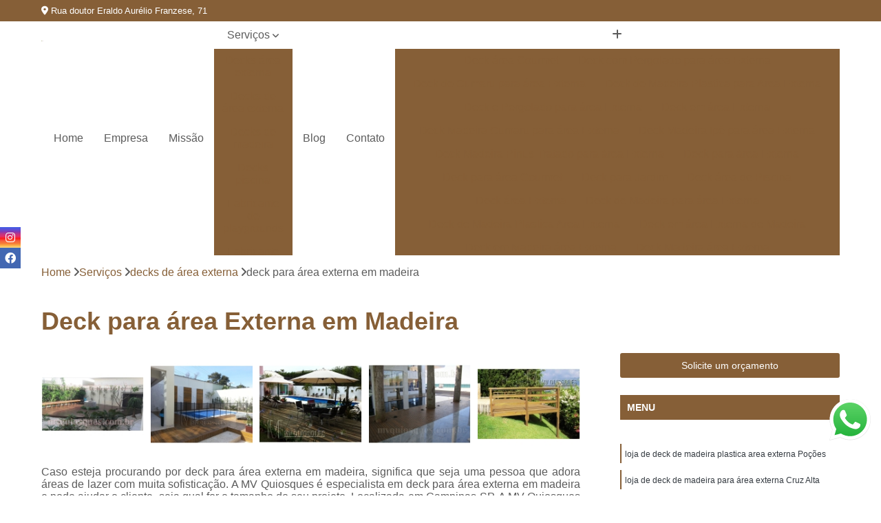

--- FILE ---
content_type: text/html; charset=utf-8
request_url: https://quiosques.mvquiosques.com.br/deck-para-area-externa-em-madeira
body_size: 24852
content:

<!DOCTYPE html>
<!--[if lt IE 7]>      <html class="no-js lt-ie9 lt-ie8 lt-ie7"> <![endif]-->
<!--[if IE 7]>         <html class="no-js lt-ie9 lt-ie8"> <![endif]-->
<!--[if IE 8]>         <html class="no-js lt-ie9"> <![endif]-->
<!--[if gt IE 8]><!-->
<html class="no-js" lang="pt-br"> <!--<![endif]-->

<head>


	
     <link rel="shortcut icon" href="https://quiosques.mvquiosques.com.br/imagens/favicon.ico">
   
   
     <meta name="google-site-verification" content="uNu3XVLbdfAck8eU-ACtyxlcV-cIso8fb_fK-1YZ71Q">
  
            <meta name="msvalidate.01" content="B97076572F192F27DCCFF916FAE136E2">
    
        


    
    <meta name="keywords" content="deck para área externa em madeira, deck, área, externa, madeira">
    <meta name="viewport" content="width=device-width, initial-scale=1.0">
    <meta name="geo.position"
          content=";">
    <meta name="geo.region" content="">
    <meta name="geo.placename" content="">
    <meta name="ICBM"
          content=",">
    <meta name="robots" content="index,follow">
    <meta name="rating" content="General">
    <meta name="revisit-after" content="7 days">
    <meta name="author" content="MV Quiosques">
    <meta property="region" content="Brasil">
    <meta property="og:title"
          content="deck para área externa em madeira - MV Quiosques ">
    <meta property="type" content="article">
    <meta property="image"
          content="https://quiosques.mvquiosques.com.br/imagens/logo.png">
    <meta property="og:url"
          content="https://quiosques.mvquiosques.com.br/deck-para-area-externa-em-madeira">
    <meta property="description" content="">
    <meta property="site_name" content="MV Quiosques">
        <link rel="canonical" href="https://quiosques.mvquiosques.com.br/deck-para-area-externa-em-madeira">

        <meta name="idProjeto" content="3779">

      <link rel="stylesheet" href="https://quiosques.mvquiosques.com.br/css/normalize.css" >
	<link rel="stylesheet" href="https://quiosques.mvquiosques.com.br/css/style-base.css" >
	<link rel="stylesheet" href="https://quiosques.mvquiosques.com.br/css/style.css" >
	<link rel="stylesheet" href="https://quiosques.mvquiosques.com.br/css/mpi-1.0.css" >
	<link rel="stylesheet" href="https://quiosques.mvquiosques.com.br/css/menu-hamburger.css" >
	<link rel="stylesheet" href="https://quiosques.mvquiosques.com.br/owl/owl.theme.default.min.css" >
	<link rel="stylesheet" href="https://quiosques.mvquiosques.com.br/fancybox/jquery.fancybox.min.css" >
	<link rel="stylesheet" href="https://quiosques.mvquiosques.com.br/js/sweetalert/css/sweetalert.css" >

      <title>Deck para área Externa em Madeira - MV Quiosques </title>
      <base href="https://quiosques.mvquiosques.com.br/">


      <style>
         .owl-carousel,.owl-carousel .owl-item{-webkit-tap-highlight-color:transparent;position:relative}.owl-carousel{display:none;width:100%;z-index:1}.owl-carousel .owl-stage{position:relative;-ms-touch-action:pan-Y;touch-action:manipulation;-moz-backface-visibility:hidden}.owl-carousel .owl-stage:after{content:".";display:block;clear:both;visibility:hidden;line-height:0;height:0}.owl-carousel .owl-stage-outer{position:relative;overflow:hidden;-webkit-transform:translate3d(0,0,0)}.owl-carousel .owl-item,.owl-carousel .owl-wrapper{-webkit-backface-visibility:hidden;-moz-backface-visibility:hidden;-ms-backface-visibility:hidden;-webkit-transform:translate3d(0,0,0);-moz-transform:translate3d(0,0,0);-ms-transform:translate3d(0,0,0)}.owl-carousel .owl-item{min-height:1px;float:left;-webkit-backface-visibility:hidden;-webkit-touch-callout:none}.owl-carousel .owl-item img{display:block;width:100%}.owl-carousel .owl-dots.disabled,.owl-carousel .owl-nav.disabled{display:none}.no-js .owl-carousel,.owl-carousel.owl-loaded{display:block}.owl-carousel .owl-dot,.owl-carousel .owl-nav .owl-next,.owl-carousel .owl-nav .owl-prev{cursor:pointer;-webkit-user-select:none;-khtml-user-select:none;-moz-user-select:none;-ms-user-select:none;user-select:none}.owl-carousel .owl-nav button.owl-next,.owl-carousel .owl-nav button.owl-prev,.owl-carousel button.owl-dot{background:0 0;color:inherit;border:none;padding:0!important;font:inherit}.owl-carousel.owl-loading{opacity:0;display:block}.owl-carousel.owl-hidden{opacity:0}.owl-carousel.owl-refresh .owl-item{visibility:hidden}.owl-carousel.owl-drag .owl-item{-ms-touch-action:pan-y;touch-action:pan-y;-webkit-user-select:none;-moz-user-select:none;-ms-user-select:none;user-select:none}.owl-carousel.owl-grab{cursor:move;cursor:grab}.owl-carousel.owl-rtl{direction:rtl}.owl-carousel.owl-rtl .owl-item{float:right}.owl-carousel .animated{animation-duration:1s;animation-fill-mode:both}.owl-carousel .owl-animated-in{z-index:0}.owl-carousel .owl-animated-out{z-index:1}.owl-carousel .fadeOut{animation-name:fadeOut}@keyframes fadeOut{0%{opacity:1}100%{opacity:0}}.owl-height{transition:height .5s ease-in-out}.owl-carousel .owl-item .owl-lazy{opacity:0;transition:opacity .4s ease}.owl-carousel .owl-item .owl-lazy:not([src]),.owl-carousel .owl-item .owl-lazy[src^=""]{max-height:0}.owl-carousel .owl-item img.owl-lazy{transform-style:preserve-3d}.owl-carousel .owl-video-wrapper{position:relative;height:100%;background:#000}.owl-carousel .owl-video-play-icon{position:absolute;height:80px;width:80px;left:50%;top:50%;margin-left:-40px;margin-top:-40px;background:url(owl.video.play.png) no-repeat;cursor:pointer;z-index:1;-webkit-backface-visibility:hidden;transition:transform .1s ease}.owl-carousel .owl-video-play-icon:hover{-ms-transform:scale(1.3,1.3);transform:scale(1.3,1.3)}.owl-carousel .owl-video-playing .owl-video-play-icon,.owl-carousel .owl-video-playing .owl-video-tn{display:none}.owl-carousel .owl-video-tn{opacity:0;height:100%;background-position:center center;background-repeat:no-repeat;background-size:contain;transition:opacity .4s ease}.owl-carousel .owl-video-frame{position:relative;z-index:1;height:100%;width:100%}
        </style>

<!-- Desenvolvido com MPI Technology® -->


    <!-- Google Tag Manager -->
  <script>(function(w,d,s,l,i){w[l]=w[l]||[];w[l].push({'gtm.start':
        new Date().getTime(),event:'gtm.js'});var f=d.getElementsByTagName(s)[0],
        j=d.createElement(s),dl=l!='dataLayer'?'&l='+l:'';j.async=true;j.src=
        'https://www.googletagmanager.com/gtm.js?id='+i+dl;f.parentNode.insertBefore(j,f);
        })(window,document,'script','dataLayer','GTM-5W8WXM3');</script>
        <!-- End Google Tag Manager -->
       
   <link rel="stylesheet" href="https://quiosques.mvquiosques.com.br/css/personalizado.css">

</head>




<!-- Desenvolvido por BUSCA CLIENTES - www.buscaclientes.com.br -->




<body class="mpi-body" data-pagina="b9803e41408020061bda236d0983d918">
  <!-- Produto -->

    
	<!-- Google Tag Manager (noscript) -->
	<noscript><iframe src="https://www.googletagmanager.com/ns.html?id=GTM-5W8WXM3" height="0" width="0" style="display:none;visibility:hidden"></iframe></noscript>
	<!-- End Google Tag Manager (noscript) -->
	 
	
                    <header>

    <div id="scrollheader" class="header-desktop">
        <div class="topo">
            <div class="wrapper">
                <div class="d-flex align-items-center justify-content-between">
                    <span><i class="fas fa-map-marker-alt" aria-hidden="true"></i>
                        Rua doutor Eraldo Aurélio Franzese, 71                    </span>
                    <div class="d-flex align-items-center justify-content-between gap-10">
                                                                            </div>
                </div>
            </div>
            <div class="clear"></div>
        </div>

        <div class="wrapper">
            <div class="d-flex flex-sm-column flex-align-items-center justify-content-between justify-content-md-center gap-20">
                <div class="logo">
                    <a rel="nofollow" href="https://quiosques.mvquiosques.com.br/" title="Voltar a página inicial">
                        <img src="https://quiosques.mvquiosques.com.br/imagens/logo.png" alt="MV Quiosques" title="MV Quiosques" width="200">
                    </a>
                </div>
                <div class="d-flex align-items-center justify-content-end justify-content-md-center gap-20">
                    <nav id="menu">
                        <ul>
                            
                                    
                                                            <li><a class="btn-home" data-area="paginaHome" href="https://quiosques.mvquiosques.com.br/" title="Home">Home</a></li>
                                    
                                                            <li><a  href="https://quiosques.mvquiosques.com.br/empresa" title="Empresa">Empresa</a></li>
                                    
                                                            <li><a  href="https://quiosques.mvquiosques.com.br/missao" title="Missão">Missão</a></li>
                                    
                                                            <li class="dropdown"><a  href="https://quiosques.mvquiosques.com.br/servicos" title="Serviços">Serviços</a>                                                                                                                                            <ul class="sub-menu ">                                                                                <li class="dropdown"><a href="https://quiosques.mvquiosques.com.br/decks-area-externa" title="decks área externa">Decks área externa</a>

                                                                                </li>                                                                                <li class="dropdown"><a href="https://quiosques.mvquiosques.com.br/decks-de-area-externa" title="decks de área externa">Decks de área externa</a>

                                                                                </li>                                                                                <li class="dropdown"><a href="https://quiosques.mvquiosques.com.br/decks-de-madeira" title="decks de madeira">Decks de madeira</a>

                                                                                </li>                                                                                <li class="dropdown"><a href="https://quiosques.mvquiosques.com.br/decks-piscina" title="decks piscina">Decks piscina</a>

                                                                                </li>                                                                                <li class="dropdown"><a href="https://quiosques.mvquiosques.com.br/fabricante-de-playgrounds" title="fabricante de playgrounds">Fabricante de playgrounds</a>

                                                                                </li>                                                                                <li class="dropdown"><a href="https://quiosques.mvquiosques.com.br/fabricante-de-quiosques" title="fabricante de quiosques">Fabricante de quiosques</a>

                                                                                </li>                                                                                <li class="dropdown"><a href="https://quiosques.mvquiosques.com.br/forracao-palha" title="forração palha">Forração palha</a>

                                                                                </li>                                                                                <li class="dropdown"><a href="https://quiosques.mvquiosques.com.br/forros" title="forros">Forros</a>

                                                                                </li>                                                                                <li class="dropdown"><a href="https://quiosques.mvquiosques.com.br/manutencao-de-quiosques" title="manutenção de quiosques">Manutenção de quiosques</a>

                                                                                </li>                                                                                <li class="dropdown"><a href="https://quiosques.mvquiosques.com.br/parquinhos" title="parquinhos">Parquinhos</a>

                                                                                </li>                                                                                <li class="dropdown"><a href="https://quiosques.mvquiosques.com.br/parquinhos-de-madeira" title="parquinhos de madeira">Parquinhos de madeira</a>

                                                                                </li>                                                                                <li class="dropdown"><a href="https://quiosques.mvquiosques.com.br/pergolados" title="pergolados">Pergolados</a>

                                                                                </li>                                                                                <li class="dropdown"><a href="https://quiosques.mvquiosques.com.br/pergolados-com-cobertura" title="pergolados com cobertura">Pergolados com cobertura</a>

                                                                                </li>                                                                                <li class="dropdown"><a href="https://quiosques.mvquiosques.com.br/pergolados-em-madeira" title="pergolados em madeira">Pergolados em madeira</a>

                                                                                </li>                                                                                <li class="dropdown"><a href="https://quiosques.mvquiosques.com.br/playground" title="playground">Playground</a>

                                                                                </li>                                                                                <li class="dropdown"><a href="https://quiosques.mvquiosques.com.br/playgrounds-de-madeira" title="playgrounds de madeira">Playgrounds de madeira</a>

                                                                                </li>                                                                                <li class="dropdown"><a href="https://quiosques.mvquiosques.com.br/playgrounds-em-madeira" title="playgrounds em madeira">Playgrounds em madeira</a>

                                                                                </li>                                                                                <li class="dropdown"><a href="https://quiosques.mvquiosques.com.br/playgrounds-para-condominio" title="playgrounds para condomínio">Playgrounds para condomínio</a>

                                                                                </li>                                                                                <li class="dropdown"><a href="https://quiosques.mvquiosques.com.br/playgrounds-para-pets" title="playgrounds para pets">Playgrounds para pets</a>

                                                                                </li>                                                                                <li class="dropdown"><a href="https://quiosques.mvquiosques.com.br/quiosques" title="quiosques">Quiosques</a>

                                                                                </li>                                                                                <li class="dropdown"><a href="https://quiosques.mvquiosques.com.br/quiosques-de-palha-santa-fe" title="quiosques de palha santa fé">Quiosques de palha santa fé</a>

                                                                                </li>                                                                                <li class="dropdown"><a href="https://quiosques.mvquiosques.com.br/quiosques-de-piacava" title="quiosques de piaçava">Quiosques de piaçava</a>

                                                                                </li>                                                                                <li class="dropdown"><a href="https://quiosques.mvquiosques.com.br/quiosques-de-sape" title="quiosques de sapé">Quiosques de sapé</a>

                                                                                </li>                                                                                <li class="dropdown"><a href="https://quiosques.mvquiosques.com.br/quiosques-em-palha" title="quiosques em palha">Quiosques em palha</a>

                                                                                </li>                                                                                <li class="dropdown"><a href="https://quiosques.mvquiosques.com.br/quiosques-madeira" title="quiosques madeira">Quiosques madeira</a>

                                                                                </li>                                                                                <li class="dropdown"><a href="https://quiosques.mvquiosques.com.br/quiosques-telha" title="quiosques telha">Quiosques telha</a>

                                                                                </li>                                                                        </ul>
                                                                    </li>
                                                                                                                                                                                                                            <li>
                                                        <a href="https://quiosques.mvquiosques.com.br/blog/" id="Blog-desktop" title="Blog">
                                                            Blog                                                        </a>
                                                    </li>
                                                                                                                                                                                                                                    
                                                            <li><a  href="https://quiosques.mvquiosques.com.br/contato" title="Contato">Contato</a></li>

                                                        <li class="dropdown" data-icon-menu>
                                                            <a href="https://quiosques.mvquiosques.com.br/servicos" title="Mais informacoes"><i class="fas fa-plus"></i></a>

                                                            <ul class="sub-menu ">
                                                                
                                                                    <li> <a href="deck-area-gourmet" title="Contato">
                                                                            Deck área Gourmet                                                                        </a></li>

                                                                    
                                                                    <li> <a href="deck-com-pergolado-para-area-externa" title="Contato">
                                                                            Deck com Pergolado para área Externa                                                                        </a></li>

                                                                    
                                                                    <li> <a href="deck-de-cumaru-para-area-externa" title="Contato">
                                                                            Deck de Cumaru para área Externa                                                                        </a></li>

                                                                    
                                                                    <li> <a href="deck-de-madeira-plastica-para-area-externa" title="Contato">
                                                                            Deck de Madeira Plastica para Area Externa                                                                        </a></li>

                                                                    
                                                                    <li> <a href="deck-e-pergolado-para-area-externa" title="Contato">
                                                                            Deck e Pergolado para área Externa                                                                        </a></li>

                                                                    
                                                                    <li> <a href="deck-em-area-externa" title="Contato">
                                                                            Deck em área Externa                                                                        </a></li>

                                                                    
                                                                    <li> <a href="deck-madeira-cumaru-para-area-externa" title="Contato">
                                                                            Deck Madeira Cumaru para área Externa                                                                        </a></li>

                                                                    
                                                                    <li> <a href="deck-madeira-ipe-para-area-externa" title="Contato">
                                                                            Deck Madeira Ipê para área Externa                                                                        </a></li>

                                                                    
                                                                    <li> <a href="deck-madeira-pinus-tratado-para-area-externa" title="Contato">
                                                                            Deck Madeira Pinus Tratado para área Externa                                                                        </a></li>

                                                                    
                                                                    <li> <a href="deck-para-area-externa" title="Contato">
                                                                            Deck para área Externa                                                                        </a></li>

                                                                    
                                                                    <li> <a href="deck-para-area-gourmet" title="Contato">
                                                                            Deck para área Gourmet                                                                        </a></li>

                                                                    
                                                                    <li> <a href="deck-para-jardim" title="Contato">
                                                                            Deck para Jardim                                                                        </a></li>

                                                                    
                                                                    <li> <a href="deck-area-de-piscina" title="Contato">
                                                                            Deck área de Piscina                                                                        </a></li>

                                                                    
                                                                    <li> <a href="deck-area-externa" title="Contato">
                                                                            Deck área Externa                                                                        </a></li>

                                                                    
                                                                    <li> <a href="deck-de-madeira-para-area-externa" title="Contato">
                                                                            Deck de Madeira para área Externa                                                                        </a></li>

                                                                    
                                                                    <li> <a href="deck-de-madeira-plastica-area-externa" title="Contato">
                                                                            Deck de Madeira Plastica Area Externa                                                                        </a></li>

                                                                    
                                                                    <li> <a href="deck-em-area-externa-de-madeira" title="Contato">
                                                                            Deck em área Externa de Madeira                                                                        </a></li>

                                                                    
                                                                    <li> <a href="deck-em-madeira-area-externa" title="Contato">
                                                                            Deck em Madeira área Externa                                                                        </a></li>

                                                                    
                                                                    <li> <a href="deck-madeira-area-externa" title="Contato">
                                                                            Deck Madeira área Externa                                                                        </a></li>

                                                                    
                                                                    <li> <a href="deck-para-area-externa-de-madeira" title="Contato">
                                                                            Deck para área Externa de Madeira                                                                        </a></li>

                                                                    
                                                                    <li> <a href="deck-para-area-externa-em-madeira" title="Contato">
                                                                            Deck para área Externa em Madeira                                                                        </a></li>

                                                                    
                                                                    <li> <a href="piso-deck-area-externa" title="Contato">
                                                                            Piso Deck área Externa                                                                        </a></li>

                                                                    
                                                                    <li> <a href="deck-cumaru" title="Contato">
                                                                            Deck Cumaru                                                                        </a></li>

                                                                    
                                                                    <li> <a href="deck-de-madeira-cumaru" title="Contato">
                                                                            Deck de Madeira Cumaru                                                                        </a></li>

                                                                    
                                                                    <li> <a href="deck-de-madeira-ipe" title="Contato">
                                                                            Deck de Madeira Ipê                                                                        </a></li>

                                                                    
                                                                    <li> <a href="deck-de-madeira-plastica" title="Contato">
                                                                            Deck de Madeira Plástica                                                                        </a></li>

                                                                    
                                                                    <li> <a href="deck-de-madeira-plastica-para-piscina" title="Contato">
                                                                            Deck de Madeira Plástica para Piscina                                                                        </a></li>

                                                                    
                                                                    <li> <a href="deck-de-madeira-tratada" title="Contato">
                                                                            Deck de Madeira Tratada                                                                        </a></li>

                                                                    
                                                                    <li> <a href="deck-de-pinus-tratado" title="Contato">
                                                                            Deck de Pinus Tratado                                                                        </a></li>

                                                                    
                                                                    <li> <a href="deck-em-madeira" title="Contato">
                                                                            Deck em Madeira                                                                        </a></li>

                                                                    
                                                                    <li> <a href="deck-ipe" title="Contato">
                                                                            Deck Ipê                                                                        </a></li>

                                                                    
                                                                    <li> <a href="deck-madeira" title="Contato">
                                                                            Deck Madeira                                                                        </a></li>

                                                                    
                                                                    <li> <a href="deck-pinus" title="Contato">
                                                                            Deck Pinus                                                                        </a></li>

                                                                    
                                                                    <li> <a href="deck-pinus-tratado" title="Contato">
                                                                            Deck Pinus Tratado                                                                        </a></li>

                                                                    
                                                                    <li> <a href="deck-tratado" title="Contato">
                                                                            Deck Tratado                                                                        </a></li>

                                                                    
                                                                    <li> <a href="deck-de-madeira-de-piscina" title="Contato">
                                                                            Deck de Madeira de Piscina                                                                        </a></li>

                                                                    
                                                                    <li> <a href="deck-de-madeira-para-piscina" title="Contato">
                                                                            Deck de Madeira para Piscina                                                                        </a></li>

                                                                    
                                                                    <li> <a href="deck-de-madeira-piscina" title="Contato">
                                                                            Deck de Madeira Piscina                                                                        </a></li>

                                                                    
                                                                    <li> <a href="deck-de-piscina" title="Contato">
                                                                            Deck de Piscina                                                                        </a></li>

                                                                    
                                                                    <li> <a href="deck-em-madeira-para-piscina" title="Contato">
                                                                            Deck em Madeira para Piscina                                                                        </a></li>

                                                                    
                                                                    <li> <a href="deck-em-piscina" title="Contato">
                                                                            Deck em Piscina                                                                        </a></li>

                                                                    
                                                                    <li> <a href="deck-madeira-para-piscina" title="Contato">
                                                                            Deck Madeira para Piscina                                                                        </a></li>

                                                                    
                                                                    <li> <a href="deck-para-area-de-piscina" title="Contato">
                                                                            Deck para área de Piscina                                                                        </a></li>

                                                                    
                                                                    <li> <a href="deck-para-piscina-madeira" title="Contato">
                                                                            Deck para Piscina Madeira                                                                        </a></li>

                                                                    
                                                                    <li> <a href="deck-para-piscinas" title="Contato">
                                                                            Deck para Piscinas                                                                        </a></li>

                                                                    
                                                                    <li> <a href="deck-piscina" title="Contato">
                                                                            Deck Piscina                                                                        </a></li>

                                                                    
                                                                    <li> <a href="deck-piscina-com-pergolado" title="Contato">
                                                                            Deck Piscina com Pergolado                                                                        </a></li>

                                                                    
                                                                    <li> <a href="fabricante-de-playground" title="Contato">
                                                                            Fabricante de Playground                                                                        </a></li>

                                                                    
                                                                    <li> <a href="fabricante-de-playground-com-madeira-plastica" title="Contato">
                                                                            Fabricante de Playground com Madeira Plástica                                                                        </a></li>

                                                                    
                                                                    <li> <a href="fabricante-de-playground-condominio" title="Contato">
                                                                            Fabricante de Playground Condomínio                                                                        </a></li>

                                                                    
                                                                    <li> <a href="fabricante-de-playground-de-madeira" title="Contato">
                                                                            Fabricante de Playground de Madeira                                                                        </a></li>

                                                                    
                                                                    <li> <a href="fabricante-de-playground-em-madeira" title="Contato">
                                                                            Fabricante de Playground em Madeira                                                                        </a></li>

                                                                    
                                                                    <li> <a href="fabricante-de-playground-infantil-de-madeira" title="Contato">
                                                                            Fabricante de Playground Infantil de Madeira                                                                        </a></li>

                                                                    
                                                                    <li> <a href="fabricante-de-playground-para-condominio" title="Contato">
                                                                            Fabricante de Playground para Condomínio                                                                        </a></li>

                                                                    
                                                                    <li> <a href="fabricante-de-playground-para-criancas" title="Contato">
                                                                            Fabricante de Playground para Crianças                                                                        </a></li>

                                                                    
                                                                    <li> <a href="fabricante-playground" title="Contato">
                                                                            Fabricante Playground                                                                        </a></li>

                                                                    
                                                                    <li> <a href="fabricante-playground-condominio" title="Contato">
                                                                            Fabricante Playground Condomínio                                                                        </a></li>

                                                                    
                                                                    <li> <a href="fabricante-playground-madeira-plastica" title="Contato">
                                                                            Fabricante Playground Madeira Plástica                                                                        </a></li>

                                                                    
                                                                    <li> <a href="fabricantes-de-playground-infantil" title="Contato">
                                                                            Fabricantes de Playground Infantil                                                                        </a></li>

                                                                    
                                                                    <li> <a href="fabricante-de-quiosque-de-capim-santa-fe" title="Contato">
                                                                            Fabricante de Quiosque de Capim Santa Fé                                                                        </a></li>

                                                                    
                                                                    <li> <a href="fabricante-de-quiosque-de-madeira" title="Contato">
                                                                            Fabricante de Quiosque de Madeira                                                                        </a></li>

                                                                    
                                                                    <li> <a href="fabricante-de-quiosque-de-palha" title="Contato">
                                                                            Fabricante de Quiosque de Palha                                                                        </a></li>

                                                                    
                                                                    <li> <a href="fabricante-de-quiosque-de-palha-para-piscina" title="Contato">
                                                                            Fabricante de Quiosque de Palha para Piscina                                                                        </a></li>

                                                                    
                                                                    <li> <a href="fabricante-de-quiosque-de-palha-santa-fe" title="Contato">
                                                                            Fabricante de Quiosque de Palha Santa Fé                                                                        </a></li>

                                                                    
                                                                    <li> <a href="fabricante-de-quiosque-de-piacava" title="Contato">
                                                                            Fabricante de Quiosque de Piaçava                                                                        </a></li>

                                                                    
                                                                    <li> <a href="fabricante-de-quiosque-de-sape" title="Contato">
                                                                            Fabricante de Quiosque de Sapé                                                                        </a></li>

                                                                    
                                                                    <li> <a href="fabricante-de-quiosque-em-palha" title="Contato">
                                                                            Fabricante de Quiosque em Palha                                                                        </a></li>

                                                                    
                                                                    <li> <a href="fabricante-de-quiosque-em-palha-santa-fe" title="Contato">
                                                                            Fabricante de Quiosque em Palha Santa Fé                                                                        </a></li>

                                                                    
                                                                    <li> <a href="fabricante-de-quiosque-em-piacava" title="Contato">
                                                                            Fabricante de Quiosque em Piaçava                                                                        </a></li>

                                                                    
                                                                    <li> <a href="fabricante-de-quiosque-em-sape" title="Contato">
                                                                            Fabricante de Quiosque em Sapé                                                                        </a></li>

                                                                    
                                                                    <li> <a href="forracao-de-palha" title="Contato">
                                                                            Forração de Palha                                                                        </a></li>

                                                                    
                                                                    <li> <a href="forracao-de-palha-para-coberturas" title="Contato">
                                                                            Forração de Palha para Coberturas                                                                        </a></li>

                                                                    
                                                                    <li> <a href="forracao-de-palha-para-pergolado" title="Contato">
                                                                            Forração de Palha para Pergolado                                                                        </a></li>

                                                                    
                                                                    <li> <a href="forracao-de-palha-para-telhado" title="Contato">
                                                                            Forração de Palha para Telhado                                                                        </a></li>

                                                                    
                                                                    <li> <a href="forracao-de-palha-para-teto" title="Contato">
                                                                            Forração de Palha para Teto                                                                        </a></li>

                                                                    
                                                                    <li> <a href="forracao-de-palha-para-varanda" title="Contato">
                                                                            Forração de Palha para Varanda                                                                        </a></li>

                                                                    
                                                                    <li> <a href="forracao-de-palha-pergolado" title="Contato">
                                                                            Forração de Palha Pergolado                                                                        </a></li>

                                                                    
                                                                    <li> <a href="forracao-de-pergolado" title="Contato">
                                                                            Forração de Pergolado                                                                        </a></li>

                                                                    
                                                                    <li> <a href="forracao-para-cobertura-em-palha" title="Contato">
                                                                            Forração para Cobertura em Palha                                                                        </a></li>

                                                                    
                                                                    <li> <a href="forracao-para-pergolado-de-palha" title="Contato">
                                                                            Forração para Pergolado de Palha                                                                        </a></li>

                                                                    
                                                                    <li> <a href="forracao-para-telhado" title="Contato">
                                                                            Forração para Telhado                                                                        </a></li>

                                                                    
                                                                    <li> <a href="forracao-pergolado" title="Contato">
                                                                            Forração Pergolado                                                                        </a></li>

                                                                    
                                                                    <li> <a href="revestimento-de-palha-decorativo" title="Contato">
                                                                            Revestimento de Palha Decorativo                                                                        </a></li>

                                                                    
                                                                    <li> <a href="forro-de-bambu" title="Contato">
                                                                            Forro de Bambu                                                                        </a></li>

                                                                    
                                                                    <li> <a href="forro-de-palha" title="Contato">
                                                                            Forro de Palha                                                                        </a></li>

                                                                    
                                                                    <li> <a href="forro-de-palha-cobertura" title="Contato">
                                                                            Forro de Palha Cobertura                                                                        </a></li>

                                                                    
                                                                    <li> <a href="forro-de-palha-natural" title="Contato">
                                                                            Forro de Palha Natural                                                                        </a></li>

                                                                    
                                                                    <li> <a href="forro-de-palha-para-pergolado" title="Contato">
                                                                            Forro de Palha para Pergolado                                                                        </a></li>

                                                                    
                                                                    <li> <a href="forro-de-palha-para-telhado" title="Contato">
                                                                            Forro de Palha para Telhado                                                                        </a></li>

                                                                    
                                                                    <li> <a href="forro-de-palha-para-teto" title="Contato">
                                                                            Forro de Palha para Teto                                                                        </a></li>

                                                                    
                                                                    <li> <a href="forro-para-pergolado" title="Contato">
                                                                            Forro para Pergolado                                                                        </a></li>

                                                                    
                                                                    <li> <a href="manutencao-cobertura-de-quiosque" title="Contato">
                                                                            Manutenção Cobertura de Quiosque                                                                        </a></li>

                                                                    
                                                                    <li> <a href="manutencao-de-quiosque" title="Contato">
                                                                            Manutenção de Quiosque                                                                        </a></li>

                                                                    
                                                                    <li> <a href="manutencao-de-quiosque-de-madeira" title="Contato">
                                                                            Manutenção de Quiosque de Madeira                                                                        </a></li>

                                                                    
                                                                    <li> <a href="manutencao-de-quiosque-de-piacava" title="Contato">
                                                                            Manutenção de Quiosque de Piaçava                                                                        </a></li>

                                                                    
                                                                    <li> <a href="manutencao-de-quiosque-de-sape" title="Contato">
                                                                            Manutenção de Quiosque de Sapé                                                                        </a></li>

                                                                    
                                                                    <li> <a href="manutencao-de-quiosque-em-palha" title="Contato">
                                                                            Manutenção de Quiosque em Palha                                                                        </a></li>

                                                                    
                                                                    <li> <a href="manutencao-de-quiosque-em-palha-santa-fe" title="Contato">
                                                                            Manutenção de Quiosque em Palha Santa Fé                                                                        </a></li>

                                                                    
                                                                    <li> <a href="manutencao-de-quiosque-em-sape" title="Contato">
                                                                            Manutenção de Quiosque em Sapé                                                                        </a></li>

                                                                    
                                                                    <li> <a href="reforma-de-quiosque" title="Contato">
                                                                            Reforma de Quiosque                                                                        </a></li>

                                                                    
                                                                    <li> <a href="reforma-de-quiosque-de-palha" title="Contato">
                                                                            Reforma de Quiosque de Palha                                                                        </a></li>

                                                                    
                                                                    <li> <a href="reforma-de-quiosque-de-piacava" title="Contato">
                                                                            Reforma de Quiosque de Piaçava                                                                        </a></li>

                                                                    
                                                                    <li> <a href="reforma-de-quiosque-de-sape" title="Contato">
                                                                            Reforma de Quiosque de Sapé                                                                        </a></li>

                                                                    
                                                                    <li> <a href="parque-de-madeira" title="Contato">
                                                                            Parque de Madeira                                                                        </a></li>

                                                                    
                                                                    <li> <a href="parque-em-madeira" title="Contato">
                                                                            Parque em Madeira                                                                        </a></li>

                                                                    
                                                                    <li> <a href="parquinho" title="Contato">
                                                                            Parquinho                                                                        </a></li>

                                                                    
                                                                    <li> <a href="parquinho-de-criancas" title="Contato">
                                                                            Parquinho de Crianças                                                                        </a></li>

                                                                    
                                                                    <li> <a href="parquinho-de-madeira" title="Contato">
                                                                            Parquinho de Madeira                                                                        </a></li>

                                                                    
                                                                    <li> <a href="parquinho-de-madeira-para-condominio" title="Contato">
                                                                            Parquinho de Madeira para Condomínio                                                                        </a></li>

                                                                    
                                                                    <li> <a href="parquinho-de-madeira-plastica" title="Contato">
                                                                            Parquinho de Madeira Plástica                                                                        </a></li>

                                                                    
                                                                    <li> <a href="parquinho-em-madeira" title="Contato">
                                                                            Parquinho em Madeira                                                                        </a></li>

                                                                    
                                                                    <li> <a href="parquinho-em-madeira-para-condominio" title="Contato">
                                                                            Parquinho em Madeira para Condomínio                                                                        </a></li>

                                                                    
                                                                    <li> <a href="parquinho-em-madeira-plastica" title="Contato">
                                                                            Parquinho em Madeira Plástica                                                                        </a></li>

                                                                    
                                                                    <li> <a href="parquinho-infantil" title="Contato">
                                                                            Parquinho Infantil                                                                        </a></li>

                                                                    
                                                                    <li> <a href="parquinho-infantil-completo" title="Contato">
                                                                            Parquinho Infantil Completo                                                                        </a></li>

                                                                    
                                                                    <li> <a href="parquinho-infantil-de-madeira" title="Contato">
                                                                            Parquinho Infantil de Madeira                                                                        </a></li>

                                                                    
                                                                    <li> <a href="parquinho-infantil-em-madeira" title="Contato">
                                                                            Parquinho Infantil em Madeira                                                                        </a></li>

                                                                    
                                                                    <li> <a href="parquinho-para-condominio" title="Contato">
                                                                            Parquinho para Condomínio                                                                        </a></li>

                                                                    
                                                                    <li> <a href="parquinho-para-escolas" title="Contato">
                                                                            Parquinho para Escolas                                                                        </a></li>

                                                                    
                                                                    <li> <a href="parquinho-de-eucalipto-tratado" title="Contato">
                                                                            Parquinho de Eucalipto Tratado                                                                        </a></li>

                                                                    
                                                                    <li> <a href="parquinho-de-madeira-com-casinha" title="Contato">
                                                                            Parquinho de Madeira com Casinha                                                                        </a></li>

                                                                    
                                                                    <li> <a href="parquinho-de-madeira-infantil" title="Contato">
                                                                            Parquinho de Madeira Infantil                                                                        </a></li>

                                                                    
                                                                    <li> <a href="parquinho-de-madeira-para-criancas" title="Contato">
                                                                            Parquinho de Madeira para Crianças                                                                        </a></li>

                                                                    
                                                                    <li> <a href="parquinho-de-madeira-rustico" title="Contato">
                                                                            Parquinho de Madeira Rústico                                                                        </a></li>

                                                                    
                                                                    <li> <a href="parquinho-em-madeira-condominio" title="Contato">
                                                                            Parquinho em Madeira Condomínio                                                                        </a></li>

                                                                    
                                                                    <li> <a href="parquinho-em-madeira-tratada" title="Contato">
                                                                            Parquinho em Madeira Tratada                                                                        </a></li>

                                                                    
                                                                    <li> <a href="parquinho-infantil-condominio" title="Contato">
                                                                            Parquinho Infantil Condomínio                                                                        </a></li>

                                                                    
                                                                    <li> <a href="parquinho-infantil-madeira" title="Contato">
                                                                            Parquinho Infantil Madeira                                                                        </a></li>

                                                                    
                                                                    <li> <a href="parquinho-madeira-casinha" title="Contato">
                                                                            Parquinho Madeira Casinha                                                                        </a></li>

                                                                    
                                                                    <li> <a href="parquinho-para-criancas-em-madeira" title="Contato">
                                                                            Parquinho para Crianças em Madeira                                                                        </a></li>

                                                                    
                                                                    <li> <a href="pergola-de-madeira" title="Contato">
                                                                            Pérgola de Madeira                                                                        </a></li>

                                                                    
                                                                    <li> <a href="pergolado" title="Contato">
                                                                            Pergolado                                                                        </a></li>

                                                                    
                                                                    <li> <a href="pergolado-area-externa" title="Contato">
                                                                            Pergolado área Externa                                                                        </a></li>

                                                                    
                                                                    <li> <a href="pergolado-area-gourmet" title="Contato">
                                                                            Pergolado área Gourmet                                                                        </a></li>

                                                                    
                                                                    <li> <a href="pergolado-com-churrasqueira" title="Contato">
                                                                            Pergolado com Churrasqueira                                                                        </a></li>

                                                                    
                                                                    <li> <a href="pergolado-de-eucalipto" title="Contato">
                                                                            Pergolado de Eucalipto                                                                        </a></li>

                                                                    
                                                                    <li> <a href="pergolado-e-cobertura" title="Contato">
                                                                            Pergolado e Cobertura                                                                        </a></li>

                                                                    
                                                                    <li> <a href="pergolado-para-churrasqueira" title="Contato">
                                                                            Pergolado para Churrasqueira                                                                        </a></li>

                                                                    
                                                                    <li> <a href="pergolado-para-jardim" title="Contato">
                                                                            Pergolado para Jardim                                                                        </a></li>

                                                                    
                                                                    <li> <a href="pergolado-para-piscina" title="Contato">
                                                                            Pergolado para Piscina                                                                        </a></li>

                                                                    
                                                                    <li> <a href="pergolados-e-decks" title="Contato">
                                                                            Pergolados e Decks                                                                        </a></li>

                                                                    
                                                                    <li> <a href="pergolados-e-decks-em-madeira" title="Contato">
                                                                            Pergolados e Decks em Madeira                                                                        </a></li>

                                                                    
                                                                    <li> <a href="pergolados-e-quiosques" title="Contato">
                                                                            Pergolados e Quiosques                                                                        </a></li>

                                                                    
                                                                    <li> <a href="pergolados-modernos" title="Contato">
                                                                            Pergolados Modernos                                                                        </a></li>

                                                                    
                                                                    <li> <a href="pergolados-rusticos" title="Contato">
                                                                            Pergolados Rústicos                                                                        </a></li>

                                                                    
                                                                    <li> <a href="pergolado-coberto-com-policarbonato" title="Contato">
                                                                            Pergolado Coberto com Policarbonato                                                                        </a></li>

                                                                    
                                                                    <li> <a href="pergolado-coberto-com-telha" title="Contato">
                                                                            Pergolado Coberto com Telha                                                                        </a></li>

                                                                    
                                                                    <li> <a href="pergolado-coberto-com-vidro" title="Contato">
                                                                            Pergolado Coberto com Vidro                                                                        </a></li>

                                                                    
                                                                    <li> <a href="pergolado-cobertura-e-forracao" title="Contato">
                                                                            Pergolado Cobertura e Forração                                                                        </a></li>

                                                                    
                                                                    <li> <a href="pergolado-cobertura-vidro" title="Contato">
                                                                            Pergolado Cobertura Vidro                                                                        </a></li>

                                                                    
                                                                    <li> <a href="pergolado-com-cobertura" title="Contato">
                                                                            Pergolado com Cobertura                                                                        </a></li>

                                                                    
                                                                    <li> <a href="pergolado-com-cobertura-de-telha" title="Contato">
                                                                            Pergolado com Cobertura de Telha                                                                        </a></li>

                                                                    
                                                                    <li> <a href="pergolado-com-cobertura-de-vidro" title="Contato">
                                                                            Pergolado com Cobertura de Vidro                                                                        </a></li>

                                                                    
                                                                    <li> <a href="pergolado-com-cobertura-em-telha" title="Contato">
                                                                            Pergolado com Cobertura em Telha                                                                        </a></li>

                                                                    
                                                                    <li> <a href="pergolado-com-cobertura-para-churrasqueira" title="Contato">
                                                                            Pergolado com Cobertura para Churrasqueira                                                                        </a></li>

                                                                    
                                                                    <li> <a href="pergolado-com-cobertura-policarbonato" title="Contato">
                                                                            Pergolado com Cobertura Policarbonato                                                                        </a></li>

                                                                    
                                                                    <li> <a href="pergolado-de-madeira" title="Contato">
                                                                            Pergolado de Madeira                                                                        </a></li>

                                                                    
                                                                    <li> <a href="pergolado-de-madeira-com-cobertura" title="Contato">
                                                                            Pergolado de Madeira com Cobertura                                                                        </a></li>

                                                                    
                                                                    <li> <a href="pergolado-de-madeira-com-forro" title="Contato">
                                                                            Pergolado de Madeira com Forro                                                                        </a></li>

                                                                    
                                                                    <li> <a href="pergolado-de-madeira-com-policarbonato" title="Contato">
                                                                            Pergolado de Madeira com Policarbonato                                                                        </a></li>

                                                                    
                                                                    <li> <a href="pergolado-de-madeira-e-vidro" title="Contato">
                                                                            Pergolado de Madeira e Vidro                                                                        </a></li>

                                                                    
                                                                    <li> <a href="pergolado-em-madeira" title="Contato">
                                                                            Pergolado em Madeira                                                                        </a></li>

                                                                    
                                                                    <li> <a href="pergolado-em-madeira-com-churrasqueira" title="Contato">
                                                                            Pergolado em Madeira com Churrasqueira                                                                        </a></li>

                                                                    
                                                                    <li> <a href="pergolado-em-madeira-com-cobertura" title="Contato">
                                                                            Pergolado em Madeira com Cobertura                                                                        </a></li>

                                                                    
                                                                    <li> <a href="pergolado-em-madeira-com-policarbonato" title="Contato">
                                                                            Pergolado em Madeira com Policarbonato                                                                        </a></li>

                                                                    
                                                                    <li> <a href="pergolado-em-madeira-com-vidro" title="Contato">
                                                                            Pergolado em Madeira com Vidro                                                                        </a></li>

                                                                    
                                                                    <li> <a href="pergolado-eucalipto-tratado" title="Contato">
                                                                            Pergolado Eucalipto Tratado                                                                        </a></li>

                                                                    
                                                                    <li> <a href="pergolado-madeira" title="Contato">
                                                                            Pergolado Madeira                                                                        </a></li>

                                                                    
                                                                    <li> <a href="brinquedos-para-parquinho" title="Contato">
                                                                            Brinquedos para Parquinho                                                                        </a></li>

                                                                    
                                                                    <li> <a href="brinquedos-para-playground" title="Contato">
                                                                            Brinquedos para Playground                                                                        </a></li>

                                                                    
                                                                    <li> <a href="playground-area-de-lazer" title="Contato">
                                                                            Playground área de Lazer                                                                        </a></li>

                                                                    
                                                                    <li> <a href="playground-area-externa" title="Contato">
                                                                            Playground área Externa                                                                        </a></li>

                                                                    
                                                                    <li> <a href="playground-brinquedos" title="Contato">
                                                                            Playground Brinquedos                                                                        </a></li>

                                                                    
                                                                    <li> <a href="playground-casa-do-tarzan" title="Contato">
                                                                            Playground Casa do Tarzan                                                                        </a></li>

                                                                    
                                                                    <li> <a href="playground-com-balanco-infantil" title="Contato">
                                                                            Playground com Balanço Infantil                                                                        </a></li>

                                                                    
                                                                    <li> <a href="playground-com-casinha-do-tarzan" title="Contato">
                                                                            Playground com Casinha do Tarzan                                                                        </a></li>

                                                                    
                                                                    <li> <a href="playground-com-escorregador" title="Contato">
                                                                            Playground com Escorregador                                                                        </a></li>

                                                                    
                                                                    <li> <a href="playground-de-madeira-plastica" title="Contato">
                                                                            Playground de Madeira Plástica                                                                        </a></li>

                                                                    
                                                                    <li> <a href="playground-e-brinquedos-de-madeira" title="Contato">
                                                                            Playground e Brinquedos de Madeira                                                                        </a></li>

                                                                    
                                                                    <li> <a href="playground-infantil" title="Contato">
                                                                            Playground Infantil                                                                        </a></li>

                                                                    
                                                                    <li> <a href="playground-madeira-plastica" title="Contato">
                                                                            Playground Madeira Plástica                                                                        </a></li>

                                                                    
                                                                    <li> <a href="playground-para-areas-externas" title="Contato">
                                                                            Playground para áreas Externas                                                                        </a></li>

                                                                    
                                                                    <li> <a href="playground-para-escola" title="Contato">
                                                                            Playground para Escola                                                                        </a></li>

                                                                    
                                                                    <li> <a href="playground-para-espaco-kids" title="Contato">
                                                                            Playground para Espaço Kids                                                                        </a></li>

                                                                    
                                                                    <li> <a href="playgrounds" title="Contato">
                                                                            Playgrounds                                                                        </a></li>

                                                                    
                                                                    <li> <a href="brinquedao-de-madeira" title="Contato">
                                                                            Brinquedão de Madeira                                                                        </a></li>

                                                                    
                                                                    <li> <a href="playground-de-eucalipto" title="Contato">
                                                                            Playground de Eucalipto                                                                        </a></li>

                                                                    
                                                                    <li> <a href="playground-de-madeira" title="Contato">
                                                                            Playground de Madeira                                                                        </a></li>

                                                                    
                                                                    <li> <a href="playground-de-madeira-com-casinha" title="Contato">
                                                                            Playground de Madeira com Casinha                                                                        </a></li>

                                                                    
                                                                    <li> <a href="playground-de-madeira-com-escorregador" title="Contato">
                                                                            Playground de Madeira com Escorregador                                                                        </a></li>

                                                                    
                                                                    <li> <a href="playground-de-madeira-com-eucalipto" title="Contato">
                                                                            Playground de Madeira com Eucalipto                                                                        </a></li>

                                                                    
                                                                    <li> <a href="playground-de-madeira-de-eucalipto" title="Contato">
                                                                            Playground de Madeira de Eucalipto                                                                        </a></li>

                                                                    
                                                                    <li> <a href="playground-de-madeira-ecologica" title="Contato">
                                                                            Playground de Madeira Ecológica                                                                        </a></li>

                                                                    
                                                                    <li> <a href="playground-de-madeira-tratada" title="Contato">
                                                                            Playground de Madeira Tratada                                                                        </a></li>

                                                                    
                                                                    <li> <a href="playground-em-madeira-plastica" title="Contato">
                                                                            Playground em Madeira Plástica                                                                        </a></li>

                                                                    
                                                                    <li> <a href="playground-infantil-de-madeira" title="Contato">
                                                                            Playground Infantil de Madeira                                                                        </a></li>

                                                                    
                                                                    <li> <a href="brinquedo-madeira-playground" title="Contato">
                                                                            Brinquedo Madeira Playground                                                                        </a></li>

                                                                    
                                                                    <li> <a href="parquinho-de-madeira-sp" title="Contato">
                                                                            Parquinho de Madeira SP                                                                        </a></li>

                                                                    
                                                                    <li> <a href="parquinho-de-madeira-tratada" title="Contato">
                                                                            Parquinho de Madeira Tratada                                                                        </a></li>

                                                                    
                                                                    <li> <a href="playground-de-madeira-eucalipto" title="Contato">
                                                                            Playground de Madeira Eucalipto                                                                        </a></li>

                                                                    
                                                                    <li> <a href="playground-de-madeira-rustica" title="Contato">
                                                                            Playground de Madeira Rústica                                                                        </a></li>

                                                                    
                                                                    <li> <a href="playground-de-madeira-sao-paulo" title="Contato">
                                                                            Playground de Madeira São Paulo                                                                        </a></li>

                                                                    
                                                                    <li> <a href="playground-de-madeira-sp" title="Contato">
                                                                            Playground de Madeira SP                                                                        </a></li>

                                                                    
                                                                    <li> <a href="playground-em-madeira" title="Contato">
                                                                            Playground em Madeira                                                                        </a></li>

                                                                    
                                                                    <li> <a href="playground-infantil-madeira" title="Contato">
                                                                            Playground Infantil Madeira                                                                        </a></li>

                                                                    
                                                                    <li> <a href="playground-madeira" title="Contato">
                                                                            Playground Madeira                                                                        </a></li>

                                                                    
                                                                    <li> <a href="playground-madeira-eucalipto" title="Contato">
                                                                            Playground Madeira Eucalipto                                                                        </a></li>

                                                                    
                                                                    <li> <a href="playground-madeira-rustica" title="Contato">
                                                                            Playground Madeira Rústica                                                                        </a></li>

                                                                    
                                                                    <li> <a href="brinquedos-playground-condominio" title="Contato">
                                                                            Brinquedos Playground Condomínio                                                                        </a></li>

                                                                    
                                                                    <li> <a href="playground-condominio" title="Contato">
                                                                            Playground Condomínio                                                                        </a></li>

                                                                    
                                                                    <li> <a href="playground-de-madeira-condominio" title="Contato">
                                                                            Playground de Madeira Condomínio                                                                        </a></li>

                                                                    
                                                                    <li> <a href="playground-de-madeira-para-condominio" title="Contato">
                                                                            Playground de Madeira para Condomínio                                                                        </a></li>

                                                                    
                                                                    <li> <a href="playground-de-madeira-plastica-para-condominio" title="Contato">
                                                                            Playground de Madeira Plástica para Condomínio                                                                        </a></li>

                                                                    
                                                                    <li> <a href="playground-em-madeira-para-condominio" title="Contato">
                                                                            Playground em Madeira para Condomínio                                                                        </a></li>

                                                                    
                                                                    <li> <a href="playground-infantil-condominios" title="Contato">
                                                                            Playground Infantil Condomínios                                                                        </a></li>

                                                                    
                                                                    <li> <a href="playground-infantil-para-condominio" title="Contato">
                                                                            Playground Infantil para Condomínio                                                                        </a></li>

                                                                    
                                                                    <li> <a href="playground-madeira-condominio" title="Contato">
                                                                            Playground Madeira Condomínio                                                                        </a></li>

                                                                    
                                                                    <li> <a href="playground-madeira-para-condominio" title="Contato">
                                                                            Playground Madeira para Condomínio                                                                        </a></li>

                                                                    
                                                                    <li> <a href="playground-para-condominio" title="Contato">
                                                                            Playground para Condomínio                                                                        </a></li>

                                                                    
                                                                    <li> <a href="playground-para-condominio-em-madeira" title="Contato">
                                                                            Playground para Condomínio em Madeira                                                                        </a></li>

                                                                    
                                                                    <li> <a href="playgrounds-para-condominios-de-madeira" title="Contato">
                                                                            Playgrounds para Condomínios de Madeira                                                                        </a></li>

                                                                    
                                                                    <li> <a href="brinquedos-para-espaco-pet" title="Contato">
                                                                            Brinquedos para Espaço Pet                                                                        </a></li>

                                                                    
                                                                    <li> <a href="equipamentos-para-espaco-pet" title="Contato">
                                                                            Equipamentos para Espaço Pet                                                                        </a></li>

                                                                    
                                                                    <li> <a href="espaco-pet-para-condominio" title="Contato">
                                                                            Espaço Pet para Condomínio                                                                        </a></li>

                                                                    
                                                                    <li> <a href="pet-playground" title="Contato">
                                                                            Pet Playground                                                                        </a></li>

                                                                    
                                                                    <li> <a href="playground-agility" title="Contato">
                                                                            Playground Agility                                                                        </a></li>

                                                                    
                                                                    <li> <a href="playground-de-madeira-para-pets" title="Contato">
                                                                            Playground de Madeira para Pets                                                                        </a></li>

                                                                    
                                                                    <li> <a href="playground-para-caes" title="Contato">
                                                                            Playground para Cães                                                                        </a></li>

                                                                    
                                                                    <li> <a href="playground-para-gatos" title="Contato">
                                                                            Playground para Gatos                                                                        </a></li>

                                                                    
                                                                    <li> <a href="playground-para-hotel-pet" title="Contato">
                                                                            Playground para Hotel Pet                                                                        </a></li>

                                                                    
                                                                    <li> <a href="playground-para-pets" title="Contato">
                                                                            Playground para Pets                                                                        </a></li>

                                                                    
                                                                    <li> <a href="playground-pet-para-agility" title="Contato">
                                                                            Playground Pet para Agility                                                                        </a></li>

                                                                    
                                                                    <li> <a href="playgrounds-pet-condominio" title="Contato">
                                                                            Playgrounds Pet Condomínio                                                                        </a></li>

                                                                    
                                                                    <li> <a href="quiosque-de-eucalipto-e-palha" title="Contato">
                                                                            Quiosque de Eucalipto e Palha                                                                        </a></li>

                                                                    
                                                                    <li> <a href="quiosque-para-area-de-churrasqueira" title="Contato">
                                                                            Quiosque para área de Churrasqueira                                                                        </a></li>

                                                                    
                                                                    <li> <a href="quiosque-para-area-de-descanso" title="Contato">
                                                                            Quiosque para área de Descanso                                                                        </a></li>

                                                                    
                                                                    <li> <a href="quiosque-para-area-de-lazer" title="Contato">
                                                                            Quiosque para área de Lazer                                                                        </a></li>

                                                                    
                                                                    <li> <a href="quiosque-para-area-gourmet" title="Contato">
                                                                            Quiosque para área Gourmet                                                                        </a></li>

                                                                    
                                                                    <li> <a href="quiosque-para-condominio" title="Contato">
                                                                            Quiosque para Condomínio                                                                        </a></li>

                                                                    
                                                                    <li> <a href="quiosque-para-espaco-gourmet" title="Contato">
                                                                            Quiosque para Espaço Gourmet                                                                        </a></li>

                                                                    
                                                                    <li> <a href="quiosque-telhado-de-palha" title="Contato">
                                                                            Quiosque Telhado de Palha                                                                        </a></li>

                                                                    
                                                                    <li> <a href="quiosque-varanda-gourmet" title="Contato">
                                                                            Quiosque Varanda Gourmet                                                                        </a></li>

                                                                    
                                                                    <li> <a href="quiosque-coberto-com-palha-santa-fe" title="Contato">
                                                                            Quiosque Coberto com Palha Santa Fé                                                                        </a></li>

                                                                    
                                                                    <li> <a href="quiosque-cobertura-de-palha-santa-fe" title="Contato">
                                                                            Quiosque Cobertura de Palha Santa Fé                                                                        </a></li>

                                                                    
                                                                    <li> <a href="quiosque-cobertura-em-palha-santa-fe" title="Contato">
                                                                            Quiosque Cobertura em Palha Santa Fé                                                                        </a></li>

                                                                    
                                                                    <li> <a href="quiosque-com-cobertura-de-palha-santa-fe" title="Contato">
                                                                            Quiosque com Cobertura de Palha Santa Fé                                                                        </a></li>

                                                                    
                                                                    <li> <a href="quiosque-com-cobertura-em-palha-santa-fe" title="Contato">
                                                                            Quiosque com Cobertura em Palha Santa Fé                                                                        </a></li>

                                                                    
                                                                    <li> <a href="quiosque-com-palha-santa-fe" title="Contato">
                                                                            Quiosque com Palha Santa Fé                                                                        </a></li>

                                                                    
                                                                    <li> <a href="quiosque-com-telhado-em-palha-santa-fe" title="Contato">
                                                                            Quiosque com Telhado em Palha Santa Fé                                                                        </a></li>

                                                                    
                                                                    <li> <a href="quiosque-de-capim-santa-fe" title="Contato">
                                                                            Quiosque de Capim Santa Fé                                                                        </a></li>

                                                                    
                                                                    <li> <a href="quiosque-de-palha-santa-fe" title="Contato">
                                                                            Quiosque de Palha Santa Fé                                                                        </a></li>

                                                                    
                                                                    <li> <a href="quiosque-em-capim-santa-fe" title="Contato">
                                                                            Quiosque em Capim Santa Fé                                                                        </a></li>

                                                                    
                                                                    <li> <a href="quiosque-em-palha-santa-fe" title="Contato">
                                                                            Quiosque em Palha Santa Fé                                                                        </a></li>

                                                                    
                                                                    <li> <a href="quiosque-palha-santa-fe" title="Contato">
                                                                            Quiosque Palha Santa Fé                                                                        </a></li>

                                                                    
                                                                    <li> <a href="quiosque-telhado-de-palha-santa-fe" title="Contato">
                                                                            Quiosque Telhado de Palha Santa Fé                                                                        </a></li>

                                                                    
                                                                    <li> <a href="quiosque-coberto-com-piacava" title="Contato">
                                                                            Quiosque Coberto com Piaçava                                                                        </a></li>

                                                                    
                                                                    <li> <a href="quiosque-cobertura-de-piacava" title="Contato">
                                                                            Quiosque Cobertura de Piaçava                                                                        </a></li>

                                                                    
                                                                    <li> <a href="quiosque-cobertura-em-piacava" title="Contato">
                                                                            Quiosque Cobertura em Piaçava                                                                        </a></li>

                                                                    
                                                                    <li> <a href="quiosque-com-cobertura-de-piacava" title="Contato">
                                                                            Quiosque com Cobertura de Piaçava                                                                        </a></li>

                                                                    
                                                                    <li> <a href="quiosque-com-cobertura-em-piacava" title="Contato">
                                                                            Quiosque com Cobertura em Piaçava                                                                        </a></li>

                                                                    
                                                                    <li> <a href="quiosque-com-piacava" title="Contato">
                                                                            Quiosque com Piaçava                                                                        </a></li>

                                                                    
                                                                    <li> <a href="quiosque-com-telhado-de-piacava" title="Contato">
                                                                            Quiosque com Telhado de Piaçava                                                                        </a></li>

                                                                    
                                                                    <li> <a href="quiosque-com-telhado-em-piacava" title="Contato">
                                                                            Quiosque com Telhado em Piaçava                                                                        </a></li>

                                                                    
                                                                    <li> <a href="quiosque-de-piacava" title="Contato">
                                                                            Quiosque de Piaçava                                                                        </a></li>

                                                                    
                                                                    <li> <a href="quiosque-em-piacava" title="Contato">
                                                                            Quiosque em Piaçava                                                                        </a></li>

                                                                    
                                                                    <li> <a href="quiosque-piacava" title="Contato">
                                                                            Quiosque Piaçava                                                                        </a></li>

                                                                    
                                                                    <li> <a href="quiosque-telhado-de-piacava" title="Contato">
                                                                            Quiosque Telhado de Piaçava                                                                        </a></li>

                                                                    
                                                                    <li> <a href="quiosque-coberto-com-sape" title="Contato">
                                                                            Quiosque Coberto com Sapé                                                                        </a></li>

                                                                    
                                                                    <li> <a href="quiosque-cobertura-de-sape" title="Contato">
                                                                            Quiosque Cobertura de Sapé                                                                        </a></li>

                                                                    
                                                                    <li> <a href="quiosque-cobertura-em-sape" title="Contato">
                                                                            Quiosque Cobertura em Sapé                                                                        </a></li>

                                                                    
                                                                    <li> <a href="quiosque-com-cobertura-de-sape" title="Contato">
                                                                            Quiosque com Cobertura de Sapé                                                                        </a></li>

                                                                    
                                                                    <li> <a href="quiosque-com-cobertura-em-sape" title="Contato">
                                                                            Quiosque com Cobertura em Sapé                                                                        </a></li>

                                                                    
                                                                    <li> <a href="quiosque-com-sape" title="Contato">
                                                                            Quiosque com Sapé                                                                        </a></li>

                                                                    
                                                                    <li> <a href="quiosque-com-telhado-de-sape" title="Contato">
                                                                            Quiosque com Telhado de Sapé                                                                        </a></li>

                                                                    
                                                                    <li> <a href="quiosque-com-telhado-em-sape" title="Contato">
                                                                            Quiosque com Telhado em Sapé                                                                        </a></li>

                                                                    
                                                                    <li> <a href="quiosque-de-sape" title="Contato">
                                                                            Quiosque de Sapé                                                                        </a></li>

                                                                    
                                                                    <li> <a href="quiosque-em-sape" title="Contato">
                                                                            Quiosque em Sapé                                                                        </a></li>

                                                                    
                                                                    <li> <a href="quiosque-sape" title="Contato">
                                                                            Quiosque Sapé                                                                        </a></li>

                                                                    
                                                                    <li> <a href="quiosque-telhado-de-sape" title="Contato">
                                                                            Quiosque Telhado de Sapé                                                                        </a></li>

                                                                    
                                                                    <li> <a href="quiosque-coberto-com-palha" title="Contato">
                                                                            Quiosque Coberto com Palha                                                                        </a></li>

                                                                    
                                                                    <li> <a href="quiosque-com-cobertura-de-palha" title="Contato">
                                                                            Quiosque com Cobertura de Palha                                                                        </a></li>

                                                                    
                                                                    <li> <a href="quiosque-com-palha" title="Contato">
                                                                            Quiosque com Palha                                                                        </a></li>

                                                                    
                                                                    <li> <a href="quiosque-de-palha" title="Contato">
                                                                            Quiosque de Palha                                                                        </a></li>

                                                                    
                                                                    <li> <a href="quiosque-de-palha-com-churrasqueira" title="Contato">
                                                                            Quiosque de Palha com Churrasqueira                                                                        </a></li>

                                                                    
                                                                    <li> <a href="quiosque-de-palha-para-piscina" title="Contato">
                                                                            Quiosque de Palha para Piscina                                                                        </a></li>

                                                                    
                                                                    <li> <a href="quiosque-em-palha" title="Contato">
                                                                            Quiosque em Palha                                                                        </a></li>

                                                                    
                                                                    <li> <a href="quiosque-em-palha-para-piscina" title="Contato">
                                                                            Quiosque em Palha para Piscina                                                                        </a></li>

                                                                    
                                                                    <li> <a href="quiosque-feito-de-palha" title="Contato">
                                                                            Quiosque Feito de Palha                                                                        </a></li>

                                                                    
                                                                    <li> <a href="quiosque-feito-em-palha" title="Contato">
                                                                            Quiosque Feito em Palha                                                                        </a></li>

                                                                    
                                                                    <li> <a href="quiosque-madeira-e-palha" title="Contato">
                                                                            Quiosque Madeira e Palha                                                                        </a></li>

                                                                    
                                                                    <li> <a href="quiosque-com-churrasqueira" title="Contato">
                                                                            Quiosque com Churrasqueira                                                                        </a></li>

                                                                    
                                                                    <li> <a href="quiosque-de-eucalipto-tratado" title="Contato">
                                                                            Quiosque de Eucalipto Tratado                                                                        </a></li>

                                                                    
                                                                    <li> <a href="quiosque-de-madeira" title="Contato">
                                                                            Quiosque de Madeira                                                                        </a></li>

                                                                    
                                                                    <li> <a href="quiosque-de-madeira-com-piacava" title="Contato">
                                                                            Quiosque de Madeira com Piaçava                                                                        </a></li>

                                                                    
                                                                    <li> <a href="quiosque-de-madeira-com-sape" title="Contato">
                                                                            Quiosque de Madeira com Sapé                                                                        </a></li>

                                                                    
                                                                    <li> <a href="quiosque-de-madeira-de-eucalipto" title="Contato">
                                                                            Quiosque de Madeira de Eucalipto                                                                        </a></li>

                                                                    
                                                                    <li> <a href="quiosque-de-madeira-e-palha" title="Contato">
                                                                            Quiosque de Madeira e Palha                                                                        </a></li>

                                                                    
                                                                    <li> <a href="quiosque-de-madeira-e-telha" title="Contato">
                                                                            Quiosque de Madeira e Telha                                                                        </a></li>

                                                                    
                                                                    <li> <a href="quiosque-de-madeira-tratada" title="Contato">
                                                                            Quiosque de Madeira Tratada                                                                        </a></li>

                                                                    
                                                                    <li> <a href="quiosque-em-madeira-coberto-com-palha" title="Contato">
                                                                            Quiosque em Madeira Coberto com Palha                                                                        </a></li>

                                                                    
                                                                    <li> <a href="quiosque-em-madeira-tratada" title="Contato">
                                                                            Quiosque em Madeira Tratada                                                                        </a></li>

                                                                    
                                                                    <li> <a href="quiosque-eucalipto-tratado" title="Contato">
                                                                            Quiosque Eucalipto Tratado                                                                        </a></li>

                                                                    
                                                                    <li> <a href="quiosque-madeira-e-cobertura" title="Contato">
                                                                            Quiosque Madeira e Cobertura                                                                        </a></li>

                                                                    
                                                                    <li> <a href="quiosque-coberto-com-taubilha" title="Contato">
                                                                            Quiosque Coberto com Taubilha                                                                        </a></li>

                                                                    
                                                                    <li> <a href="quiosque-coberto-com-telha" title="Contato">
                                                                            Quiosque Coberto com Telha                                                                        </a></li>

                                                                    
                                                                    <li> <a href="quiosque-cobertura-taubilha" title="Contato">
                                                                            Quiosque Cobertura Taubilha                                                                        </a></li>

                                                                    
                                                                    <li> <a href="quiosque-cobertura-telha" title="Contato">
                                                                            Quiosque Cobertura Telha                                                                        </a></li>

                                                                    
                                                                    <li> <a href="quiosque-com-cobertura-de-telha" title="Contato">
                                                                            Quiosque com Cobertura de Telha                                                                        </a></li>

                                                                    
                                                                    <li> <a href="quiosque-com-cobertura-de-telha-ceramica" title="Contato">
                                                                            Quiosque com Cobertura de Telha Cerâmica                                                                        </a></li>

                                                                    
                                                                    <li> <a href="quiosque-com-cobertura-em-taubilha" title="Contato">
                                                                            Quiosque com Cobertura em Taubilha                                                                        </a></li>

                                                                    
                                                                    <li> <a href="quiosque-com-cobertura-em-telha" title="Contato">
                                                                            Quiosque com Cobertura em Telha                                                                        </a></li>

                                                                    
                                                                    <li> <a href="quiosque-com-cobertura-em-telha-de-madeira" title="Contato">
                                                                            Quiosque com Cobertura em Telha de Madeira                                                                        </a></li>

                                                                    
                                                                    <li> <a href="quiosque-com-telha" title="Contato">
                                                                            Quiosque com Telha                                                                        </a></li>

                                                                    
                                                                    <li> <a href="quiosque-com-telha-de-madeira" title="Contato">
                                                                            Quiosque com Telha de Madeira                                                                        </a></li>

                                                                    
                                                                    <li> <a href="quiosque-de-telha" title="Contato">
                                                                            Quiosque de Telha                                                                        </a></li>

                                                                    
                                                            </ul>

                                                        </li>


                        </ul>



                    </nav>

                </div>
            </div>
        </div>
        <div class="clear"></div>
    </div>


    <div id="header-block"></div>



    <div class="header-mobile">
        <div class="wrapper">
            <div class="header-mobile__logo">
                <a rel="nofollow" href="https://quiosques.mvquiosques.com.br/" title="Voltar a página inicial">
                    <img src="https://quiosques.mvquiosques.com.br/imagens/logo.png" alt="MV Quiosques" title="MV Quiosques" width="200">
                </a>
            </div>
            <div class="header__navigation">
                <!--navbar-->
                <nav id="menu-hamburger">
                    <!-- Collapse button -->
                    <div class="menu__collapse">
                        <button class="collapse__icon" aria-label="Menu">
                            <span class="collapse__icon--1"></span>
                            <span class="collapse__icon--2"></span>
                            <span class="collapse__icon--3"></span>
                        </button>
                    </div>

                    <!-- collapsible content -->
                    <div class="menu__collapsible">
                        <div class="wrapper">
                            <!-- links -->
                            <ul class="menu__items droppable">

                                
                                        

                                                                <li><a class="btn-home" data-area="paginaHome" href="https://quiosques.mvquiosques.com.br/" title="Home">Home</a></li>
                                        

                                                                <li><a  href="https://quiosques.mvquiosques.com.br/empresa" title="Empresa">Empresa</a></li>
                                        

                                                                <li><a  href="https://quiosques.mvquiosques.com.br/missao" title="Missão">Missão</a></li>
                                        

                                                                <li class="dropdown"><a  href="https://quiosques.mvquiosques.com.br/servicos" title="Serviços">Serviços</a>                                                                                                                                                    <ul class="sub-menu ">                                                                                    <li class="dropdown"><a href="https://quiosques.mvquiosques.com.br/decks-area-externa" title="decks área externa">Decks área externa</a>

                                                                                    </li>                                                                                    <li class="dropdown"><a href="https://quiosques.mvquiosques.com.br/decks-de-area-externa" title="decks de área externa">Decks de área externa</a>

                                                                                    </li>                                                                                    <li class="dropdown"><a href="https://quiosques.mvquiosques.com.br/decks-de-madeira" title="decks de madeira">Decks de madeira</a>

                                                                                    </li>                                                                                    <li class="dropdown"><a href="https://quiosques.mvquiosques.com.br/decks-piscina" title="decks piscina">Decks piscina</a>

                                                                                    </li>                                                                                    <li class="dropdown"><a href="https://quiosques.mvquiosques.com.br/fabricante-de-playgrounds" title="fabricante de playgrounds">Fabricante de playgrounds</a>

                                                                                    </li>                                                                                    <li class="dropdown"><a href="https://quiosques.mvquiosques.com.br/fabricante-de-quiosques" title="fabricante de quiosques">Fabricante de quiosques</a>

                                                                                    </li>                                                                                    <li class="dropdown"><a href="https://quiosques.mvquiosques.com.br/forracao-palha" title="forração palha">Forração palha</a>

                                                                                    </li>                                                                                    <li class="dropdown"><a href="https://quiosques.mvquiosques.com.br/forros" title="forros">Forros</a>

                                                                                    </li>                                                                                    <li class="dropdown"><a href="https://quiosques.mvquiosques.com.br/manutencao-de-quiosques" title="manutenção de quiosques">Manutenção de quiosques</a>

                                                                                    </li>                                                                                    <li class="dropdown"><a href="https://quiosques.mvquiosques.com.br/parquinhos" title="parquinhos">Parquinhos</a>

                                                                                    </li>                                                                                    <li class="dropdown"><a href="https://quiosques.mvquiosques.com.br/parquinhos-de-madeira" title="parquinhos de madeira">Parquinhos de madeira</a>

                                                                                    </li>                                                                                    <li class="dropdown"><a href="https://quiosques.mvquiosques.com.br/pergolados" title="pergolados">Pergolados</a>

                                                                                    </li>                                                                                    <li class="dropdown"><a href="https://quiosques.mvquiosques.com.br/pergolados-com-cobertura" title="pergolados com cobertura">Pergolados com cobertura</a>

                                                                                    </li>                                                                                    <li class="dropdown"><a href="https://quiosques.mvquiosques.com.br/pergolados-em-madeira" title="pergolados em madeira">Pergolados em madeira</a>

                                                                                    </li>                                                                                    <li class="dropdown"><a href="https://quiosques.mvquiosques.com.br/playground" title="playground">Playground</a>

                                                                                    </li>                                                                                    <li class="dropdown"><a href="https://quiosques.mvquiosques.com.br/playgrounds-de-madeira" title="playgrounds de madeira">Playgrounds de madeira</a>

                                                                                    </li>                                                                                    <li class="dropdown"><a href="https://quiosques.mvquiosques.com.br/playgrounds-em-madeira" title="playgrounds em madeira">Playgrounds em madeira</a>

                                                                                    </li>                                                                                    <li class="dropdown"><a href="https://quiosques.mvquiosques.com.br/playgrounds-para-condominio" title="playgrounds para condomínio">Playgrounds para condomínio</a>

                                                                                    </li>                                                                                    <li class="dropdown"><a href="https://quiosques.mvquiosques.com.br/playgrounds-para-pets" title="playgrounds para pets">Playgrounds para pets</a>

                                                                                    </li>                                                                                    <li class="dropdown"><a href="https://quiosques.mvquiosques.com.br/quiosques" title="quiosques">Quiosques</a>

                                                                                    </li>                                                                                    <li class="dropdown"><a href="https://quiosques.mvquiosques.com.br/quiosques-de-palha-santa-fe" title="quiosques de palha santa fé">Quiosques de palha santa fé</a>

                                                                                    </li>                                                                                    <li class="dropdown"><a href="https://quiosques.mvquiosques.com.br/quiosques-de-piacava" title="quiosques de piaçava">Quiosques de piaçava</a>

                                                                                    </li>                                                                                    <li class="dropdown"><a href="https://quiosques.mvquiosques.com.br/quiosques-de-sape" title="quiosques de sapé">Quiosques de sapé</a>

                                                                                    </li>                                                                                    <li class="dropdown"><a href="https://quiosques.mvquiosques.com.br/quiosques-em-palha" title="quiosques em palha">Quiosques em palha</a>

                                                                                    </li>                                                                                    <li class="dropdown"><a href="https://quiosques.mvquiosques.com.br/quiosques-madeira" title="quiosques madeira">Quiosques madeira</a>

                                                                                    </li>                                                                                    <li class="dropdown"><a href="https://quiosques.mvquiosques.com.br/quiosques-telha" title="quiosques telha">Quiosques telha</a>

                                                                                    </li>                                                                            </ul>
                                                                        </li>
                                                                                                                                                                                                                                                <li>
                                                            <a href="https://quiosques.mvquiosques.com.br/blog/" id="Blog-mobile" title="Blog">
                                                                Blog                                                            </a>
                                                        </li>
                                                                                                                                                                                                                                                    

                                                                <li><a  href="https://quiosques.mvquiosques.com.br/contato" title="Contato">Contato</a></li>


                                                            <li class="dropdown" data-icon-menu>
                                                                <a href="https://quiosques.mvquiosques.com.br/servicos" title="Mais informacoes"><i class="fas fa-plus"></i></a>

                                                                <ul class="sub-menu ">
                                                                    
                                                                        <li> <a href="deck-area-gourmet" title="Contato">
                                                                                Deck área Gourmet                                                                            </a></li>

                                                                        
                                                                        <li> <a href="deck-com-pergolado-para-area-externa" title="Contato">
                                                                                Deck com Pergolado para área Externa                                                                            </a></li>

                                                                        
                                                                        <li> <a href="deck-de-cumaru-para-area-externa" title="Contato">
                                                                                Deck de Cumaru para área Externa                                                                            </a></li>

                                                                        
                                                                        <li> <a href="deck-de-madeira-plastica-para-area-externa" title="Contato">
                                                                                Deck de Madeira Plastica para Area Externa                                                                            </a></li>

                                                                        
                                                                        <li> <a href="deck-e-pergolado-para-area-externa" title="Contato">
                                                                                Deck e Pergolado para área Externa                                                                            </a></li>

                                                                        
                                                                        <li> <a href="deck-em-area-externa" title="Contato">
                                                                                Deck em área Externa                                                                            </a></li>

                                                                        
                                                                        <li> <a href="deck-madeira-cumaru-para-area-externa" title="Contato">
                                                                                Deck Madeira Cumaru para área Externa                                                                            </a></li>

                                                                        
                                                                        <li> <a href="deck-madeira-ipe-para-area-externa" title="Contato">
                                                                                Deck Madeira Ipê para área Externa                                                                            </a></li>

                                                                        
                                                                        <li> <a href="deck-madeira-pinus-tratado-para-area-externa" title="Contato">
                                                                                Deck Madeira Pinus Tratado para área Externa                                                                            </a></li>

                                                                        
                                                                        <li> <a href="deck-para-area-externa" title="Contato">
                                                                                Deck para área Externa                                                                            </a></li>

                                                                        
                                                                        <li> <a href="deck-para-area-gourmet" title="Contato">
                                                                                Deck para área Gourmet                                                                            </a></li>

                                                                        
                                                                        <li> <a href="deck-para-jardim" title="Contato">
                                                                                Deck para Jardim                                                                            </a></li>

                                                                        
                                                                        <li> <a href="deck-area-de-piscina" title="Contato">
                                                                                Deck área de Piscina                                                                            </a></li>

                                                                        
                                                                        <li> <a href="deck-area-externa" title="Contato">
                                                                                Deck área Externa                                                                            </a></li>

                                                                        
                                                                        <li> <a href="deck-de-madeira-para-area-externa" title="Contato">
                                                                                Deck de Madeira para área Externa                                                                            </a></li>

                                                                        
                                                                        <li> <a href="deck-de-madeira-plastica-area-externa" title="Contato">
                                                                                Deck de Madeira Plastica Area Externa                                                                            </a></li>

                                                                        
                                                                        <li> <a href="deck-em-area-externa-de-madeira" title="Contato">
                                                                                Deck em área Externa de Madeira                                                                            </a></li>

                                                                        
                                                                        <li> <a href="deck-em-madeira-area-externa" title="Contato">
                                                                                Deck em Madeira área Externa                                                                            </a></li>

                                                                        
                                                                        <li> <a href="deck-madeira-area-externa" title="Contato">
                                                                                Deck Madeira área Externa                                                                            </a></li>

                                                                        
                                                                        <li> <a href="deck-para-area-externa-de-madeira" title="Contato">
                                                                                Deck para área Externa de Madeira                                                                            </a></li>

                                                                        
                                                                        <li> <a href="deck-para-area-externa-em-madeira" title="Contato">
                                                                                Deck para área Externa em Madeira                                                                            </a></li>

                                                                        
                                                                        <li> <a href="piso-deck-area-externa" title="Contato">
                                                                                Piso Deck área Externa                                                                            </a></li>

                                                                        
                                                                        <li> <a href="deck-cumaru" title="Contato">
                                                                                Deck Cumaru                                                                            </a></li>

                                                                        
                                                                        <li> <a href="deck-de-madeira-cumaru" title="Contato">
                                                                                Deck de Madeira Cumaru                                                                            </a></li>

                                                                        
                                                                        <li> <a href="deck-de-madeira-ipe" title="Contato">
                                                                                Deck de Madeira Ipê                                                                            </a></li>

                                                                        
                                                                        <li> <a href="deck-de-madeira-plastica" title="Contato">
                                                                                Deck de Madeira Plástica                                                                            </a></li>

                                                                        
                                                                        <li> <a href="deck-de-madeira-plastica-para-piscina" title="Contato">
                                                                                Deck de Madeira Plástica para Piscina                                                                            </a></li>

                                                                        
                                                                        <li> <a href="deck-de-madeira-tratada" title="Contato">
                                                                                Deck de Madeira Tratada                                                                            </a></li>

                                                                        
                                                                        <li> <a href="deck-de-pinus-tratado" title="Contato">
                                                                                Deck de Pinus Tratado                                                                            </a></li>

                                                                        
                                                                        <li> <a href="deck-em-madeira" title="Contato">
                                                                                Deck em Madeira                                                                            </a></li>

                                                                        
                                                                        <li> <a href="deck-ipe" title="Contato">
                                                                                Deck Ipê                                                                            </a></li>

                                                                        
                                                                        <li> <a href="deck-madeira" title="Contato">
                                                                                Deck Madeira                                                                            </a></li>

                                                                        
                                                                        <li> <a href="deck-pinus" title="Contato">
                                                                                Deck Pinus                                                                            </a></li>

                                                                        
                                                                        <li> <a href="deck-pinus-tratado" title="Contato">
                                                                                Deck Pinus Tratado                                                                            </a></li>

                                                                        
                                                                        <li> <a href="deck-tratado" title="Contato">
                                                                                Deck Tratado                                                                            </a></li>

                                                                        
                                                                        <li> <a href="deck-de-madeira-de-piscina" title="Contato">
                                                                                Deck de Madeira de Piscina                                                                            </a></li>

                                                                        
                                                                        <li> <a href="deck-de-madeira-para-piscina" title="Contato">
                                                                                Deck de Madeira para Piscina                                                                            </a></li>

                                                                        
                                                                        <li> <a href="deck-de-madeira-piscina" title="Contato">
                                                                                Deck de Madeira Piscina                                                                            </a></li>

                                                                        
                                                                        <li> <a href="deck-de-piscina" title="Contato">
                                                                                Deck de Piscina                                                                            </a></li>

                                                                        
                                                                        <li> <a href="deck-em-madeira-para-piscina" title="Contato">
                                                                                Deck em Madeira para Piscina                                                                            </a></li>

                                                                        
                                                                        <li> <a href="deck-em-piscina" title="Contato">
                                                                                Deck em Piscina                                                                            </a></li>

                                                                        
                                                                        <li> <a href="deck-madeira-para-piscina" title="Contato">
                                                                                Deck Madeira para Piscina                                                                            </a></li>

                                                                        
                                                                        <li> <a href="deck-para-area-de-piscina" title="Contato">
                                                                                Deck para área de Piscina                                                                            </a></li>

                                                                        
                                                                        <li> <a href="deck-para-piscina-madeira" title="Contato">
                                                                                Deck para Piscina Madeira                                                                            </a></li>

                                                                        
                                                                        <li> <a href="deck-para-piscinas" title="Contato">
                                                                                Deck para Piscinas                                                                            </a></li>

                                                                        
                                                                        <li> <a href="deck-piscina" title="Contato">
                                                                                Deck Piscina                                                                            </a></li>

                                                                        
                                                                        <li> <a href="deck-piscina-com-pergolado" title="Contato">
                                                                                Deck Piscina com Pergolado                                                                            </a></li>

                                                                        
                                                                        <li> <a href="fabricante-de-playground" title="Contato">
                                                                                Fabricante de Playground                                                                            </a></li>

                                                                        
                                                                        <li> <a href="fabricante-de-playground-com-madeira-plastica" title="Contato">
                                                                                Fabricante de Playground com Madeira Plástica                                                                            </a></li>

                                                                        
                                                                        <li> <a href="fabricante-de-playground-condominio" title="Contato">
                                                                                Fabricante de Playground Condomínio                                                                            </a></li>

                                                                        
                                                                        <li> <a href="fabricante-de-playground-de-madeira" title="Contato">
                                                                                Fabricante de Playground de Madeira                                                                            </a></li>

                                                                        
                                                                        <li> <a href="fabricante-de-playground-em-madeira" title="Contato">
                                                                                Fabricante de Playground em Madeira                                                                            </a></li>

                                                                        
                                                                        <li> <a href="fabricante-de-playground-infantil-de-madeira" title="Contato">
                                                                                Fabricante de Playground Infantil de Madeira                                                                            </a></li>

                                                                        
                                                                        <li> <a href="fabricante-de-playground-para-condominio" title="Contato">
                                                                                Fabricante de Playground para Condomínio                                                                            </a></li>

                                                                        
                                                                        <li> <a href="fabricante-de-playground-para-criancas" title="Contato">
                                                                                Fabricante de Playground para Crianças                                                                            </a></li>

                                                                        
                                                                        <li> <a href="fabricante-playground" title="Contato">
                                                                                Fabricante Playground                                                                            </a></li>

                                                                        
                                                                        <li> <a href="fabricante-playground-condominio" title="Contato">
                                                                                Fabricante Playground Condomínio                                                                            </a></li>

                                                                        
                                                                        <li> <a href="fabricante-playground-madeira-plastica" title="Contato">
                                                                                Fabricante Playground Madeira Plástica                                                                            </a></li>

                                                                        
                                                                        <li> <a href="fabricantes-de-playground-infantil" title="Contato">
                                                                                Fabricantes de Playground Infantil                                                                            </a></li>

                                                                        
                                                                        <li> <a href="fabricante-de-quiosque-de-capim-santa-fe" title="Contato">
                                                                                Fabricante de Quiosque de Capim Santa Fé                                                                            </a></li>

                                                                        
                                                                        <li> <a href="fabricante-de-quiosque-de-madeira" title="Contato">
                                                                                Fabricante de Quiosque de Madeira                                                                            </a></li>

                                                                        
                                                                        <li> <a href="fabricante-de-quiosque-de-palha" title="Contato">
                                                                                Fabricante de Quiosque de Palha                                                                            </a></li>

                                                                        
                                                                        <li> <a href="fabricante-de-quiosque-de-palha-para-piscina" title="Contato">
                                                                                Fabricante de Quiosque de Palha para Piscina                                                                            </a></li>

                                                                        
                                                                        <li> <a href="fabricante-de-quiosque-de-palha-santa-fe" title="Contato">
                                                                                Fabricante de Quiosque de Palha Santa Fé                                                                            </a></li>

                                                                        
                                                                        <li> <a href="fabricante-de-quiosque-de-piacava" title="Contato">
                                                                                Fabricante de Quiosque de Piaçava                                                                            </a></li>

                                                                        
                                                                        <li> <a href="fabricante-de-quiosque-de-sape" title="Contato">
                                                                                Fabricante de Quiosque de Sapé                                                                            </a></li>

                                                                        
                                                                        <li> <a href="fabricante-de-quiosque-em-palha" title="Contato">
                                                                                Fabricante de Quiosque em Palha                                                                            </a></li>

                                                                        
                                                                        <li> <a href="fabricante-de-quiosque-em-palha-santa-fe" title="Contato">
                                                                                Fabricante de Quiosque em Palha Santa Fé                                                                            </a></li>

                                                                        
                                                                        <li> <a href="fabricante-de-quiosque-em-piacava" title="Contato">
                                                                                Fabricante de Quiosque em Piaçava                                                                            </a></li>

                                                                        
                                                                        <li> <a href="fabricante-de-quiosque-em-sape" title="Contato">
                                                                                Fabricante de Quiosque em Sapé                                                                            </a></li>

                                                                        
                                                                        <li> <a href="forracao-de-palha" title="Contato">
                                                                                Forração de Palha                                                                            </a></li>

                                                                        
                                                                        <li> <a href="forracao-de-palha-para-coberturas" title="Contato">
                                                                                Forração de Palha para Coberturas                                                                            </a></li>

                                                                        
                                                                        <li> <a href="forracao-de-palha-para-pergolado" title="Contato">
                                                                                Forração de Palha para Pergolado                                                                            </a></li>

                                                                        
                                                                        <li> <a href="forracao-de-palha-para-telhado" title="Contato">
                                                                                Forração de Palha para Telhado                                                                            </a></li>

                                                                        
                                                                        <li> <a href="forracao-de-palha-para-teto" title="Contato">
                                                                                Forração de Palha para Teto                                                                            </a></li>

                                                                        
                                                                        <li> <a href="forracao-de-palha-para-varanda" title="Contato">
                                                                                Forração de Palha para Varanda                                                                            </a></li>

                                                                        
                                                                        <li> <a href="forracao-de-palha-pergolado" title="Contato">
                                                                                Forração de Palha Pergolado                                                                            </a></li>

                                                                        
                                                                        <li> <a href="forracao-de-pergolado" title="Contato">
                                                                                Forração de Pergolado                                                                            </a></li>

                                                                        
                                                                        <li> <a href="forracao-para-cobertura-em-palha" title="Contato">
                                                                                Forração para Cobertura em Palha                                                                            </a></li>

                                                                        
                                                                        <li> <a href="forracao-para-pergolado-de-palha" title="Contato">
                                                                                Forração para Pergolado de Palha                                                                            </a></li>

                                                                        
                                                                        <li> <a href="forracao-para-telhado" title="Contato">
                                                                                Forração para Telhado                                                                            </a></li>

                                                                        
                                                                        <li> <a href="forracao-pergolado" title="Contato">
                                                                                Forração Pergolado                                                                            </a></li>

                                                                        
                                                                        <li> <a href="revestimento-de-palha-decorativo" title="Contato">
                                                                                Revestimento de Palha Decorativo                                                                            </a></li>

                                                                        
                                                                        <li> <a href="forro-de-bambu" title="Contato">
                                                                                Forro de Bambu                                                                            </a></li>

                                                                        
                                                                        <li> <a href="forro-de-palha" title="Contato">
                                                                                Forro de Palha                                                                            </a></li>

                                                                        
                                                                        <li> <a href="forro-de-palha-cobertura" title="Contato">
                                                                                Forro de Palha Cobertura                                                                            </a></li>

                                                                        
                                                                        <li> <a href="forro-de-palha-natural" title="Contato">
                                                                                Forro de Palha Natural                                                                            </a></li>

                                                                        
                                                                        <li> <a href="forro-de-palha-para-pergolado" title="Contato">
                                                                                Forro de Palha para Pergolado                                                                            </a></li>

                                                                        
                                                                        <li> <a href="forro-de-palha-para-telhado" title="Contato">
                                                                                Forro de Palha para Telhado                                                                            </a></li>

                                                                        
                                                                        <li> <a href="forro-de-palha-para-teto" title="Contato">
                                                                                Forro de Palha para Teto                                                                            </a></li>

                                                                        
                                                                        <li> <a href="forro-para-pergolado" title="Contato">
                                                                                Forro para Pergolado                                                                            </a></li>

                                                                        
                                                                        <li> <a href="manutencao-cobertura-de-quiosque" title="Contato">
                                                                                Manutenção Cobertura de Quiosque                                                                            </a></li>

                                                                        
                                                                        <li> <a href="manutencao-de-quiosque" title="Contato">
                                                                                Manutenção de Quiosque                                                                            </a></li>

                                                                        
                                                                        <li> <a href="manutencao-de-quiosque-de-madeira" title="Contato">
                                                                                Manutenção de Quiosque de Madeira                                                                            </a></li>

                                                                        
                                                                        <li> <a href="manutencao-de-quiosque-de-piacava" title="Contato">
                                                                                Manutenção de Quiosque de Piaçava                                                                            </a></li>

                                                                        
                                                                        <li> <a href="manutencao-de-quiosque-de-sape" title="Contato">
                                                                                Manutenção de Quiosque de Sapé                                                                            </a></li>

                                                                        
                                                                        <li> <a href="manutencao-de-quiosque-em-palha" title="Contato">
                                                                                Manutenção de Quiosque em Palha                                                                            </a></li>

                                                                        
                                                                        <li> <a href="manutencao-de-quiosque-em-palha-santa-fe" title="Contato">
                                                                                Manutenção de Quiosque em Palha Santa Fé                                                                            </a></li>

                                                                        
                                                                        <li> <a href="manutencao-de-quiosque-em-sape" title="Contato">
                                                                                Manutenção de Quiosque em Sapé                                                                            </a></li>

                                                                        
                                                                        <li> <a href="reforma-de-quiosque" title="Contato">
                                                                                Reforma de Quiosque                                                                            </a></li>

                                                                        
                                                                        <li> <a href="reforma-de-quiosque-de-palha" title="Contato">
                                                                                Reforma de Quiosque de Palha                                                                            </a></li>

                                                                        
                                                                        <li> <a href="reforma-de-quiosque-de-piacava" title="Contato">
                                                                                Reforma de Quiosque de Piaçava                                                                            </a></li>

                                                                        
                                                                        <li> <a href="reforma-de-quiosque-de-sape" title="Contato">
                                                                                Reforma de Quiosque de Sapé                                                                            </a></li>

                                                                        
                                                                        <li> <a href="parque-de-madeira" title="Contato">
                                                                                Parque de Madeira                                                                            </a></li>

                                                                        
                                                                        <li> <a href="parque-em-madeira" title="Contato">
                                                                                Parque em Madeira                                                                            </a></li>

                                                                        
                                                                        <li> <a href="parquinho" title="Contato">
                                                                                Parquinho                                                                            </a></li>

                                                                        
                                                                        <li> <a href="parquinho-de-criancas" title="Contato">
                                                                                Parquinho de Crianças                                                                            </a></li>

                                                                        
                                                                        <li> <a href="parquinho-de-madeira" title="Contato">
                                                                                Parquinho de Madeira                                                                            </a></li>

                                                                        
                                                                        <li> <a href="parquinho-de-madeira-para-condominio" title="Contato">
                                                                                Parquinho de Madeira para Condomínio                                                                            </a></li>

                                                                        
                                                                        <li> <a href="parquinho-de-madeira-plastica" title="Contato">
                                                                                Parquinho de Madeira Plástica                                                                            </a></li>

                                                                        
                                                                        <li> <a href="parquinho-em-madeira" title="Contato">
                                                                                Parquinho em Madeira                                                                            </a></li>

                                                                        
                                                                        <li> <a href="parquinho-em-madeira-para-condominio" title="Contato">
                                                                                Parquinho em Madeira para Condomínio                                                                            </a></li>

                                                                        
                                                                        <li> <a href="parquinho-em-madeira-plastica" title="Contato">
                                                                                Parquinho em Madeira Plástica                                                                            </a></li>

                                                                        
                                                                        <li> <a href="parquinho-infantil" title="Contato">
                                                                                Parquinho Infantil                                                                            </a></li>

                                                                        
                                                                        <li> <a href="parquinho-infantil-completo" title="Contato">
                                                                                Parquinho Infantil Completo                                                                            </a></li>

                                                                        
                                                                        <li> <a href="parquinho-infantil-de-madeira" title="Contato">
                                                                                Parquinho Infantil de Madeira                                                                            </a></li>

                                                                        
                                                                        <li> <a href="parquinho-infantil-em-madeira" title="Contato">
                                                                                Parquinho Infantil em Madeira                                                                            </a></li>

                                                                        
                                                                        <li> <a href="parquinho-para-condominio" title="Contato">
                                                                                Parquinho para Condomínio                                                                            </a></li>

                                                                        
                                                                        <li> <a href="parquinho-para-escolas" title="Contato">
                                                                                Parquinho para Escolas                                                                            </a></li>

                                                                        
                                                                        <li> <a href="parquinho-de-eucalipto-tratado" title="Contato">
                                                                                Parquinho de Eucalipto Tratado                                                                            </a></li>

                                                                        
                                                                        <li> <a href="parquinho-de-madeira-com-casinha" title="Contato">
                                                                                Parquinho de Madeira com Casinha                                                                            </a></li>

                                                                        
                                                                        <li> <a href="parquinho-de-madeira-infantil" title="Contato">
                                                                                Parquinho de Madeira Infantil                                                                            </a></li>

                                                                        
                                                                        <li> <a href="parquinho-de-madeira-para-criancas" title="Contato">
                                                                                Parquinho de Madeira para Crianças                                                                            </a></li>

                                                                        
                                                                        <li> <a href="parquinho-de-madeira-rustico" title="Contato">
                                                                                Parquinho de Madeira Rústico                                                                            </a></li>

                                                                        
                                                                        <li> <a href="parquinho-em-madeira-condominio" title="Contato">
                                                                                Parquinho em Madeira Condomínio                                                                            </a></li>

                                                                        
                                                                        <li> <a href="parquinho-em-madeira-tratada" title="Contato">
                                                                                Parquinho em Madeira Tratada                                                                            </a></li>

                                                                        
                                                                        <li> <a href="parquinho-infantil-condominio" title="Contato">
                                                                                Parquinho Infantil Condomínio                                                                            </a></li>

                                                                        
                                                                        <li> <a href="parquinho-infantil-madeira" title="Contato">
                                                                                Parquinho Infantil Madeira                                                                            </a></li>

                                                                        
                                                                        <li> <a href="parquinho-madeira-casinha" title="Contato">
                                                                                Parquinho Madeira Casinha                                                                            </a></li>

                                                                        
                                                                        <li> <a href="parquinho-para-criancas-em-madeira" title="Contato">
                                                                                Parquinho para Crianças em Madeira                                                                            </a></li>

                                                                        
                                                                        <li> <a href="pergola-de-madeira" title="Contato">
                                                                                Pérgola de Madeira                                                                            </a></li>

                                                                        
                                                                        <li> <a href="pergolado" title="Contato">
                                                                                Pergolado                                                                            </a></li>

                                                                        
                                                                        <li> <a href="pergolado-area-externa" title="Contato">
                                                                                Pergolado área Externa                                                                            </a></li>

                                                                        
                                                                        <li> <a href="pergolado-area-gourmet" title="Contato">
                                                                                Pergolado área Gourmet                                                                            </a></li>

                                                                        
                                                                        <li> <a href="pergolado-com-churrasqueira" title="Contato">
                                                                                Pergolado com Churrasqueira                                                                            </a></li>

                                                                        
                                                                        <li> <a href="pergolado-de-eucalipto" title="Contato">
                                                                                Pergolado de Eucalipto                                                                            </a></li>

                                                                        
                                                                        <li> <a href="pergolado-e-cobertura" title="Contato">
                                                                                Pergolado e Cobertura                                                                            </a></li>

                                                                        
                                                                        <li> <a href="pergolado-para-churrasqueira" title="Contato">
                                                                                Pergolado para Churrasqueira                                                                            </a></li>

                                                                        
                                                                        <li> <a href="pergolado-para-jardim" title="Contato">
                                                                                Pergolado para Jardim                                                                            </a></li>

                                                                        
                                                                        <li> <a href="pergolado-para-piscina" title="Contato">
                                                                                Pergolado para Piscina                                                                            </a></li>

                                                                        
                                                                        <li> <a href="pergolados-e-decks" title="Contato">
                                                                                Pergolados e Decks                                                                            </a></li>

                                                                        
                                                                        <li> <a href="pergolados-e-decks-em-madeira" title="Contato">
                                                                                Pergolados e Decks em Madeira                                                                            </a></li>

                                                                        
                                                                        <li> <a href="pergolados-e-quiosques" title="Contato">
                                                                                Pergolados e Quiosques                                                                            </a></li>

                                                                        
                                                                        <li> <a href="pergolados-modernos" title="Contato">
                                                                                Pergolados Modernos                                                                            </a></li>

                                                                        
                                                                        <li> <a href="pergolados-rusticos" title="Contato">
                                                                                Pergolados Rústicos                                                                            </a></li>

                                                                        
                                                                        <li> <a href="pergolado-coberto-com-policarbonato" title="Contato">
                                                                                Pergolado Coberto com Policarbonato                                                                            </a></li>

                                                                        
                                                                        <li> <a href="pergolado-coberto-com-telha" title="Contato">
                                                                                Pergolado Coberto com Telha                                                                            </a></li>

                                                                        
                                                                        <li> <a href="pergolado-coberto-com-vidro" title="Contato">
                                                                                Pergolado Coberto com Vidro                                                                            </a></li>

                                                                        
                                                                        <li> <a href="pergolado-cobertura-e-forracao" title="Contato">
                                                                                Pergolado Cobertura e Forração                                                                            </a></li>

                                                                        
                                                                        <li> <a href="pergolado-cobertura-vidro" title="Contato">
                                                                                Pergolado Cobertura Vidro                                                                            </a></li>

                                                                        
                                                                        <li> <a href="pergolado-com-cobertura" title="Contato">
                                                                                Pergolado com Cobertura                                                                            </a></li>

                                                                        
                                                                        <li> <a href="pergolado-com-cobertura-de-telha" title="Contato">
                                                                                Pergolado com Cobertura de Telha                                                                            </a></li>

                                                                        
                                                                        <li> <a href="pergolado-com-cobertura-de-vidro" title="Contato">
                                                                                Pergolado com Cobertura de Vidro                                                                            </a></li>

                                                                        
                                                                        <li> <a href="pergolado-com-cobertura-em-telha" title="Contato">
                                                                                Pergolado com Cobertura em Telha                                                                            </a></li>

                                                                        
                                                                        <li> <a href="pergolado-com-cobertura-para-churrasqueira" title="Contato">
                                                                                Pergolado com Cobertura para Churrasqueira                                                                            </a></li>

                                                                        
                                                                        <li> <a href="pergolado-com-cobertura-policarbonato" title="Contato">
                                                                                Pergolado com Cobertura Policarbonato                                                                            </a></li>

                                                                        
                                                                        <li> <a href="pergolado-de-madeira" title="Contato">
                                                                                Pergolado de Madeira                                                                            </a></li>

                                                                        
                                                                        <li> <a href="pergolado-de-madeira-com-cobertura" title="Contato">
                                                                                Pergolado de Madeira com Cobertura                                                                            </a></li>

                                                                        
                                                                        <li> <a href="pergolado-de-madeira-com-forro" title="Contato">
                                                                                Pergolado de Madeira com Forro                                                                            </a></li>

                                                                        
                                                                        <li> <a href="pergolado-de-madeira-com-policarbonato" title="Contato">
                                                                                Pergolado de Madeira com Policarbonato                                                                            </a></li>

                                                                        
                                                                        <li> <a href="pergolado-de-madeira-e-vidro" title="Contato">
                                                                                Pergolado de Madeira e Vidro                                                                            </a></li>

                                                                        
                                                                        <li> <a href="pergolado-em-madeira" title="Contato">
                                                                                Pergolado em Madeira                                                                            </a></li>

                                                                        
                                                                        <li> <a href="pergolado-em-madeira-com-churrasqueira" title="Contato">
                                                                                Pergolado em Madeira com Churrasqueira                                                                            </a></li>

                                                                        
                                                                        <li> <a href="pergolado-em-madeira-com-cobertura" title="Contato">
                                                                                Pergolado em Madeira com Cobertura                                                                            </a></li>

                                                                        
                                                                        <li> <a href="pergolado-em-madeira-com-policarbonato" title="Contato">
                                                                                Pergolado em Madeira com Policarbonato                                                                            </a></li>

                                                                        
                                                                        <li> <a href="pergolado-em-madeira-com-vidro" title="Contato">
                                                                                Pergolado em Madeira com Vidro                                                                            </a></li>

                                                                        
                                                                        <li> <a href="pergolado-eucalipto-tratado" title="Contato">
                                                                                Pergolado Eucalipto Tratado                                                                            </a></li>

                                                                        
                                                                        <li> <a href="pergolado-madeira" title="Contato">
                                                                                Pergolado Madeira                                                                            </a></li>

                                                                        
                                                                        <li> <a href="brinquedos-para-parquinho" title="Contato">
                                                                                Brinquedos para Parquinho                                                                            </a></li>

                                                                        
                                                                        <li> <a href="brinquedos-para-playground" title="Contato">
                                                                                Brinquedos para Playground                                                                            </a></li>

                                                                        
                                                                        <li> <a href="playground-area-de-lazer" title="Contato">
                                                                                Playground área de Lazer                                                                            </a></li>

                                                                        
                                                                        <li> <a href="playground-area-externa" title="Contato">
                                                                                Playground área Externa                                                                            </a></li>

                                                                        
                                                                        <li> <a href="playground-brinquedos" title="Contato">
                                                                                Playground Brinquedos                                                                            </a></li>

                                                                        
                                                                        <li> <a href="playground-casa-do-tarzan" title="Contato">
                                                                                Playground Casa do Tarzan                                                                            </a></li>

                                                                        
                                                                        <li> <a href="playground-com-balanco-infantil" title="Contato">
                                                                                Playground com Balanço Infantil                                                                            </a></li>

                                                                        
                                                                        <li> <a href="playground-com-casinha-do-tarzan" title="Contato">
                                                                                Playground com Casinha do Tarzan                                                                            </a></li>

                                                                        
                                                                        <li> <a href="playground-com-escorregador" title="Contato">
                                                                                Playground com Escorregador                                                                            </a></li>

                                                                        
                                                                        <li> <a href="playground-de-madeira-plastica" title="Contato">
                                                                                Playground de Madeira Plástica                                                                            </a></li>

                                                                        
                                                                        <li> <a href="playground-e-brinquedos-de-madeira" title="Contato">
                                                                                Playground e Brinquedos de Madeira                                                                            </a></li>

                                                                        
                                                                        <li> <a href="playground-infantil" title="Contato">
                                                                                Playground Infantil                                                                            </a></li>

                                                                        
                                                                        <li> <a href="playground-madeira-plastica" title="Contato">
                                                                                Playground Madeira Plástica                                                                            </a></li>

                                                                        
                                                                        <li> <a href="playground-para-areas-externas" title="Contato">
                                                                                Playground para áreas Externas                                                                            </a></li>

                                                                        
                                                                        <li> <a href="playground-para-escola" title="Contato">
                                                                                Playground para Escola                                                                            </a></li>

                                                                        
                                                                        <li> <a href="playground-para-espaco-kids" title="Contato">
                                                                                Playground para Espaço Kids                                                                            </a></li>

                                                                        
                                                                        <li> <a href="playgrounds" title="Contato">
                                                                                Playgrounds                                                                            </a></li>

                                                                        
                                                                        <li> <a href="brinquedao-de-madeira" title="Contato">
                                                                                Brinquedão de Madeira                                                                            </a></li>

                                                                        
                                                                        <li> <a href="playground-de-eucalipto" title="Contato">
                                                                                Playground de Eucalipto                                                                            </a></li>

                                                                        
                                                                        <li> <a href="playground-de-madeira" title="Contato">
                                                                                Playground de Madeira                                                                            </a></li>

                                                                        
                                                                        <li> <a href="playground-de-madeira-com-casinha" title="Contato">
                                                                                Playground de Madeira com Casinha                                                                            </a></li>

                                                                        
                                                                        <li> <a href="playground-de-madeira-com-escorregador" title="Contato">
                                                                                Playground de Madeira com Escorregador                                                                            </a></li>

                                                                        
                                                                        <li> <a href="playground-de-madeira-com-eucalipto" title="Contato">
                                                                                Playground de Madeira com Eucalipto                                                                            </a></li>

                                                                        
                                                                        <li> <a href="playground-de-madeira-de-eucalipto" title="Contato">
                                                                                Playground de Madeira de Eucalipto                                                                            </a></li>

                                                                        
                                                                        <li> <a href="playground-de-madeira-ecologica" title="Contato">
                                                                                Playground de Madeira Ecológica                                                                            </a></li>

                                                                        
                                                                        <li> <a href="playground-de-madeira-tratada" title="Contato">
                                                                                Playground de Madeira Tratada                                                                            </a></li>

                                                                        
                                                                        <li> <a href="playground-em-madeira-plastica" title="Contato">
                                                                                Playground em Madeira Plástica                                                                            </a></li>

                                                                        
                                                                        <li> <a href="playground-infantil-de-madeira" title="Contato">
                                                                                Playground Infantil de Madeira                                                                            </a></li>

                                                                        
                                                                        <li> <a href="brinquedo-madeira-playground" title="Contato">
                                                                                Brinquedo Madeira Playground                                                                            </a></li>

                                                                        
                                                                        <li> <a href="parquinho-de-madeira-sp" title="Contato">
                                                                                Parquinho de Madeira SP                                                                            </a></li>

                                                                        
                                                                        <li> <a href="parquinho-de-madeira-tratada" title="Contato">
                                                                                Parquinho de Madeira Tratada                                                                            </a></li>

                                                                        
                                                                        <li> <a href="playground-de-madeira-eucalipto" title="Contato">
                                                                                Playground de Madeira Eucalipto                                                                            </a></li>

                                                                        
                                                                        <li> <a href="playground-de-madeira-rustica" title="Contato">
                                                                                Playground de Madeira Rústica                                                                            </a></li>

                                                                        
                                                                        <li> <a href="playground-de-madeira-sao-paulo" title="Contato">
                                                                                Playground de Madeira São Paulo                                                                            </a></li>

                                                                        
                                                                        <li> <a href="playground-de-madeira-sp" title="Contato">
                                                                                Playground de Madeira SP                                                                            </a></li>

                                                                        
                                                                        <li> <a href="playground-em-madeira" title="Contato">
                                                                                Playground em Madeira                                                                            </a></li>

                                                                        
                                                                        <li> <a href="playground-infantil-madeira" title="Contato">
                                                                                Playground Infantil Madeira                                                                            </a></li>

                                                                        
                                                                        <li> <a href="playground-madeira" title="Contato">
                                                                                Playground Madeira                                                                            </a></li>

                                                                        
                                                                        <li> <a href="playground-madeira-eucalipto" title="Contato">
                                                                                Playground Madeira Eucalipto                                                                            </a></li>

                                                                        
                                                                        <li> <a href="playground-madeira-rustica" title="Contato">
                                                                                Playground Madeira Rústica                                                                            </a></li>

                                                                        
                                                                        <li> <a href="brinquedos-playground-condominio" title="Contato">
                                                                                Brinquedos Playground Condomínio                                                                            </a></li>

                                                                        
                                                                        <li> <a href="playground-condominio" title="Contato">
                                                                                Playground Condomínio                                                                            </a></li>

                                                                        
                                                                        <li> <a href="playground-de-madeira-condominio" title="Contato">
                                                                                Playground de Madeira Condomínio                                                                            </a></li>

                                                                        
                                                                        <li> <a href="playground-de-madeira-para-condominio" title="Contato">
                                                                                Playground de Madeira para Condomínio                                                                            </a></li>

                                                                        
                                                                        <li> <a href="playground-de-madeira-plastica-para-condominio" title="Contato">
                                                                                Playground de Madeira Plástica para Condomínio                                                                            </a></li>

                                                                        
                                                                        <li> <a href="playground-em-madeira-para-condominio" title="Contato">
                                                                                Playground em Madeira para Condomínio                                                                            </a></li>

                                                                        
                                                                        <li> <a href="playground-infantil-condominios" title="Contato">
                                                                                Playground Infantil Condomínios                                                                            </a></li>

                                                                        
                                                                        <li> <a href="playground-infantil-para-condominio" title="Contato">
                                                                                Playground Infantil para Condomínio                                                                            </a></li>

                                                                        
                                                                        <li> <a href="playground-madeira-condominio" title="Contato">
                                                                                Playground Madeira Condomínio                                                                            </a></li>

                                                                        
                                                                        <li> <a href="playground-madeira-para-condominio" title="Contato">
                                                                                Playground Madeira para Condomínio                                                                            </a></li>

                                                                        
                                                                        <li> <a href="playground-para-condominio" title="Contato">
                                                                                Playground para Condomínio                                                                            </a></li>

                                                                        
                                                                        <li> <a href="playground-para-condominio-em-madeira" title="Contato">
                                                                                Playground para Condomínio em Madeira                                                                            </a></li>

                                                                        
                                                                        <li> <a href="playgrounds-para-condominios-de-madeira" title="Contato">
                                                                                Playgrounds para Condomínios de Madeira                                                                            </a></li>

                                                                        
                                                                        <li> <a href="brinquedos-para-espaco-pet" title="Contato">
                                                                                Brinquedos para Espaço Pet                                                                            </a></li>

                                                                        
                                                                        <li> <a href="equipamentos-para-espaco-pet" title="Contato">
                                                                                Equipamentos para Espaço Pet                                                                            </a></li>

                                                                        
                                                                        <li> <a href="espaco-pet-para-condominio" title="Contato">
                                                                                Espaço Pet para Condomínio                                                                            </a></li>

                                                                        
                                                                        <li> <a href="pet-playground" title="Contato">
                                                                                Pet Playground                                                                            </a></li>

                                                                        
                                                                        <li> <a href="playground-agility" title="Contato">
                                                                                Playground Agility                                                                            </a></li>

                                                                        
                                                                        <li> <a href="playground-de-madeira-para-pets" title="Contato">
                                                                                Playground de Madeira para Pets                                                                            </a></li>

                                                                        
                                                                        <li> <a href="playground-para-caes" title="Contato">
                                                                                Playground para Cães                                                                            </a></li>

                                                                        
                                                                        <li> <a href="playground-para-gatos" title="Contato">
                                                                                Playground para Gatos                                                                            </a></li>

                                                                        
                                                                        <li> <a href="playground-para-hotel-pet" title="Contato">
                                                                                Playground para Hotel Pet                                                                            </a></li>

                                                                        
                                                                        <li> <a href="playground-para-pets" title="Contato">
                                                                                Playground para Pets                                                                            </a></li>

                                                                        
                                                                        <li> <a href="playground-pet-para-agility" title="Contato">
                                                                                Playground Pet para Agility                                                                            </a></li>

                                                                        
                                                                        <li> <a href="playgrounds-pet-condominio" title="Contato">
                                                                                Playgrounds Pet Condomínio                                                                            </a></li>

                                                                        
                                                                        <li> <a href="quiosque-de-eucalipto-e-palha" title="Contato">
                                                                                Quiosque de Eucalipto e Palha                                                                            </a></li>

                                                                        
                                                                        <li> <a href="quiosque-para-area-de-churrasqueira" title="Contato">
                                                                                Quiosque para área de Churrasqueira                                                                            </a></li>

                                                                        
                                                                        <li> <a href="quiosque-para-area-de-descanso" title="Contato">
                                                                                Quiosque para área de Descanso                                                                            </a></li>

                                                                        
                                                                        <li> <a href="quiosque-para-area-de-lazer" title="Contato">
                                                                                Quiosque para área de Lazer                                                                            </a></li>

                                                                        
                                                                        <li> <a href="quiosque-para-area-gourmet" title="Contato">
                                                                                Quiosque para área Gourmet                                                                            </a></li>

                                                                        
                                                                        <li> <a href="quiosque-para-condominio" title="Contato">
                                                                                Quiosque para Condomínio                                                                            </a></li>

                                                                        
                                                                        <li> <a href="quiosque-para-espaco-gourmet" title="Contato">
                                                                                Quiosque para Espaço Gourmet                                                                            </a></li>

                                                                        
                                                                        <li> <a href="quiosque-telhado-de-palha" title="Contato">
                                                                                Quiosque Telhado de Palha                                                                            </a></li>

                                                                        
                                                                        <li> <a href="quiosque-varanda-gourmet" title="Contato">
                                                                                Quiosque Varanda Gourmet                                                                            </a></li>

                                                                        
                                                                        <li> <a href="quiosque-coberto-com-palha-santa-fe" title="Contato">
                                                                                Quiosque Coberto com Palha Santa Fé                                                                            </a></li>

                                                                        
                                                                        <li> <a href="quiosque-cobertura-de-palha-santa-fe" title="Contato">
                                                                                Quiosque Cobertura de Palha Santa Fé                                                                            </a></li>

                                                                        
                                                                        <li> <a href="quiosque-cobertura-em-palha-santa-fe" title="Contato">
                                                                                Quiosque Cobertura em Palha Santa Fé                                                                            </a></li>

                                                                        
                                                                        <li> <a href="quiosque-com-cobertura-de-palha-santa-fe" title="Contato">
                                                                                Quiosque com Cobertura de Palha Santa Fé                                                                            </a></li>

                                                                        
                                                                        <li> <a href="quiosque-com-cobertura-em-palha-santa-fe" title="Contato">
                                                                                Quiosque com Cobertura em Palha Santa Fé                                                                            </a></li>

                                                                        
                                                                        <li> <a href="quiosque-com-palha-santa-fe" title="Contato">
                                                                                Quiosque com Palha Santa Fé                                                                            </a></li>

                                                                        
                                                                        <li> <a href="quiosque-com-telhado-em-palha-santa-fe" title="Contato">
                                                                                Quiosque com Telhado em Palha Santa Fé                                                                            </a></li>

                                                                        
                                                                        <li> <a href="quiosque-de-capim-santa-fe" title="Contato">
                                                                                Quiosque de Capim Santa Fé                                                                            </a></li>

                                                                        
                                                                        <li> <a href="quiosque-de-palha-santa-fe" title="Contato">
                                                                                Quiosque de Palha Santa Fé                                                                            </a></li>

                                                                        
                                                                        <li> <a href="quiosque-em-capim-santa-fe" title="Contato">
                                                                                Quiosque em Capim Santa Fé                                                                            </a></li>

                                                                        
                                                                        <li> <a href="quiosque-em-palha-santa-fe" title="Contato">
                                                                                Quiosque em Palha Santa Fé                                                                            </a></li>

                                                                        
                                                                        <li> <a href="quiosque-palha-santa-fe" title="Contato">
                                                                                Quiosque Palha Santa Fé                                                                            </a></li>

                                                                        
                                                                        <li> <a href="quiosque-telhado-de-palha-santa-fe" title="Contato">
                                                                                Quiosque Telhado de Palha Santa Fé                                                                            </a></li>

                                                                        
                                                                        <li> <a href="quiosque-coberto-com-piacava" title="Contato">
                                                                                Quiosque Coberto com Piaçava                                                                            </a></li>

                                                                        
                                                                        <li> <a href="quiosque-cobertura-de-piacava" title="Contato">
                                                                                Quiosque Cobertura de Piaçava                                                                            </a></li>

                                                                        
                                                                        <li> <a href="quiosque-cobertura-em-piacava" title="Contato">
                                                                                Quiosque Cobertura em Piaçava                                                                            </a></li>

                                                                        
                                                                        <li> <a href="quiosque-com-cobertura-de-piacava" title="Contato">
                                                                                Quiosque com Cobertura de Piaçava                                                                            </a></li>

                                                                        
                                                                        <li> <a href="quiosque-com-cobertura-em-piacava" title="Contato">
                                                                                Quiosque com Cobertura em Piaçava                                                                            </a></li>

                                                                        
                                                                        <li> <a href="quiosque-com-piacava" title="Contato">
                                                                                Quiosque com Piaçava                                                                            </a></li>

                                                                        
                                                                        <li> <a href="quiosque-com-telhado-de-piacava" title="Contato">
                                                                                Quiosque com Telhado de Piaçava                                                                            </a></li>

                                                                        
                                                                        <li> <a href="quiosque-com-telhado-em-piacava" title="Contato">
                                                                                Quiosque com Telhado em Piaçava                                                                            </a></li>

                                                                        
                                                                        <li> <a href="quiosque-de-piacava" title="Contato">
                                                                                Quiosque de Piaçava                                                                            </a></li>

                                                                        
                                                                        <li> <a href="quiosque-em-piacava" title="Contato">
                                                                                Quiosque em Piaçava                                                                            </a></li>

                                                                        
                                                                        <li> <a href="quiosque-piacava" title="Contato">
                                                                                Quiosque Piaçava                                                                            </a></li>

                                                                        
                                                                        <li> <a href="quiosque-telhado-de-piacava" title="Contato">
                                                                                Quiosque Telhado de Piaçava                                                                            </a></li>

                                                                        
                                                                        <li> <a href="quiosque-coberto-com-sape" title="Contato">
                                                                                Quiosque Coberto com Sapé                                                                            </a></li>

                                                                        
                                                                        <li> <a href="quiosque-cobertura-de-sape" title="Contato">
                                                                                Quiosque Cobertura de Sapé                                                                            </a></li>

                                                                        
                                                                        <li> <a href="quiosque-cobertura-em-sape" title="Contato">
                                                                                Quiosque Cobertura em Sapé                                                                            </a></li>

                                                                        
                                                                        <li> <a href="quiosque-com-cobertura-de-sape" title="Contato">
                                                                                Quiosque com Cobertura de Sapé                                                                            </a></li>

                                                                        
                                                                        <li> <a href="quiosque-com-cobertura-em-sape" title="Contato">
                                                                                Quiosque com Cobertura em Sapé                                                                            </a></li>

                                                                        
                                                                        <li> <a href="quiosque-com-sape" title="Contato">
                                                                                Quiosque com Sapé                                                                            </a></li>

                                                                        
                                                                        <li> <a href="quiosque-com-telhado-de-sape" title="Contato">
                                                                                Quiosque com Telhado de Sapé                                                                            </a></li>

                                                                        
                                                                        <li> <a href="quiosque-com-telhado-em-sape" title="Contato">
                                                                                Quiosque com Telhado em Sapé                                                                            </a></li>

                                                                        
                                                                        <li> <a href="quiosque-de-sape" title="Contato">
                                                                                Quiosque de Sapé                                                                            </a></li>

                                                                        
                                                                        <li> <a href="quiosque-em-sape" title="Contato">
                                                                                Quiosque em Sapé                                                                            </a></li>

                                                                        
                                                                        <li> <a href="quiosque-sape" title="Contato">
                                                                                Quiosque Sapé                                                                            </a></li>

                                                                        
                                                                        <li> <a href="quiosque-telhado-de-sape" title="Contato">
                                                                                Quiosque Telhado de Sapé                                                                            </a></li>

                                                                        
                                                                        <li> <a href="quiosque-coberto-com-palha" title="Contato">
                                                                                Quiosque Coberto com Palha                                                                            </a></li>

                                                                        
                                                                        <li> <a href="quiosque-com-cobertura-de-palha" title="Contato">
                                                                                Quiosque com Cobertura de Palha                                                                            </a></li>

                                                                        
                                                                        <li> <a href="quiosque-com-palha" title="Contato">
                                                                                Quiosque com Palha                                                                            </a></li>

                                                                        
                                                                        <li> <a href="quiosque-de-palha" title="Contato">
                                                                                Quiosque de Palha                                                                            </a></li>

                                                                        
                                                                        <li> <a href="quiosque-de-palha-com-churrasqueira" title="Contato">
                                                                                Quiosque de Palha com Churrasqueira                                                                            </a></li>

                                                                        
                                                                        <li> <a href="quiosque-de-palha-para-piscina" title="Contato">
                                                                                Quiosque de Palha para Piscina                                                                            </a></li>

                                                                        
                                                                        <li> <a href="quiosque-em-palha" title="Contato">
                                                                                Quiosque em Palha                                                                            </a></li>

                                                                        
                                                                        <li> <a href="quiosque-em-palha-para-piscina" title="Contato">
                                                                                Quiosque em Palha para Piscina                                                                            </a></li>

                                                                        
                                                                        <li> <a href="quiosque-feito-de-palha" title="Contato">
                                                                                Quiosque Feito de Palha                                                                            </a></li>

                                                                        
                                                                        <li> <a href="quiosque-feito-em-palha" title="Contato">
                                                                                Quiosque Feito em Palha                                                                            </a></li>

                                                                        
                                                                        <li> <a href="quiosque-madeira-e-palha" title="Contato">
                                                                                Quiosque Madeira e Palha                                                                            </a></li>

                                                                        
                                                                        <li> <a href="quiosque-com-churrasqueira" title="Contato">
                                                                                Quiosque com Churrasqueira                                                                            </a></li>

                                                                        
                                                                        <li> <a href="quiosque-de-eucalipto-tratado" title="Contato">
                                                                                Quiosque de Eucalipto Tratado                                                                            </a></li>

                                                                        
                                                                        <li> <a href="quiosque-de-madeira" title="Contato">
                                                                                Quiosque de Madeira                                                                            </a></li>

                                                                        
                                                                        <li> <a href="quiosque-de-madeira-com-piacava" title="Contato">
                                                                                Quiosque de Madeira com Piaçava                                                                            </a></li>

                                                                        
                                                                        <li> <a href="quiosque-de-madeira-com-sape" title="Contato">
                                                                                Quiosque de Madeira com Sapé                                                                            </a></li>

                                                                        
                                                                        <li> <a href="quiosque-de-madeira-de-eucalipto" title="Contato">
                                                                                Quiosque de Madeira de Eucalipto                                                                            </a></li>

                                                                        
                                                                        <li> <a href="quiosque-de-madeira-e-palha" title="Contato">
                                                                                Quiosque de Madeira e Palha                                                                            </a></li>

                                                                        
                                                                        <li> <a href="quiosque-de-madeira-e-telha" title="Contato">
                                                                                Quiosque de Madeira e Telha                                                                            </a></li>

                                                                        
                                                                        <li> <a href="quiosque-de-madeira-tratada" title="Contato">
                                                                                Quiosque de Madeira Tratada                                                                            </a></li>

                                                                        
                                                                        <li> <a href="quiosque-em-madeira-coberto-com-palha" title="Contato">
                                                                                Quiosque em Madeira Coberto com Palha                                                                            </a></li>

                                                                        
                                                                        <li> <a href="quiosque-em-madeira-tratada" title="Contato">
                                                                                Quiosque em Madeira Tratada                                                                            </a></li>

                                                                        
                                                                        <li> <a href="quiosque-eucalipto-tratado" title="Contato">
                                                                                Quiosque Eucalipto Tratado                                                                            </a></li>

                                                                        
                                                                        <li> <a href="quiosque-madeira-e-cobertura" title="Contato">
                                                                                Quiosque Madeira e Cobertura                                                                            </a></li>

                                                                        
                                                                        <li> <a href="quiosque-coberto-com-taubilha" title="Contato">
                                                                                Quiosque Coberto com Taubilha                                                                            </a></li>

                                                                        
                                                                        <li> <a href="quiosque-coberto-com-telha" title="Contato">
                                                                                Quiosque Coberto com Telha                                                                            </a></li>

                                                                        
                                                                        <li> <a href="quiosque-cobertura-taubilha" title="Contato">
                                                                                Quiosque Cobertura Taubilha                                                                            </a></li>

                                                                        
                                                                        <li> <a href="quiosque-cobertura-telha" title="Contato">
                                                                                Quiosque Cobertura Telha                                                                            </a></li>

                                                                        
                                                                        <li> <a href="quiosque-com-cobertura-de-telha" title="Contato">
                                                                                Quiosque com Cobertura de Telha                                                                            </a></li>

                                                                        
                                                                        <li> <a href="quiosque-com-cobertura-de-telha-ceramica" title="Contato">
                                                                                Quiosque com Cobertura de Telha Cerâmica                                                                            </a></li>

                                                                        
                                                                        <li> <a href="quiosque-com-cobertura-em-taubilha" title="Contato">
                                                                                Quiosque com Cobertura em Taubilha                                                                            </a></li>

                                                                        
                                                                        <li> <a href="quiosque-com-cobertura-em-telha" title="Contato">
                                                                                Quiosque com Cobertura em Telha                                                                            </a></li>

                                                                        
                                                                        <li> <a href="quiosque-com-cobertura-em-telha-de-madeira" title="Contato">
                                                                                Quiosque com Cobertura em Telha de Madeira                                                                            </a></li>

                                                                        
                                                                        <li> <a href="quiosque-com-telha" title="Contato">
                                                                                Quiosque com Telha                                                                            </a></li>

                                                                        
                                                                        <li> <a href="quiosque-com-telha-de-madeira" title="Contato">
                                                                                Quiosque com Telha de Madeira                                                                            </a></li>

                                                                        
                                                                        <li> <a href="quiosque-de-telha" title="Contato">
                                                                                Quiosque de Telha                                                                            </a></li>

                                                                        
                                                                </ul>

                                                            </li>



                            </ul>


                            <!-- links -->
                        </div>
                        <div class="clear"></div>
                    </div>
                    <!-- collapsible content -->

                </nav>
                <!--/navbar-->
            </div>
        </div>
    </div>
</header>


<address class="header-mobile-contact">
    
                                                <a href="tel:+551932520250"><i class="fas fa-phone"></i></a>
                                                                        <a rel="nofollow" href="mailto:mvquiosques@mvquiosques.com.br" title="Envie um e-mail para MV Quiosques"><i class="fas fa-envelope"></i></a>
</address>


  <main class="mpi-main">



    <div class="content" itemscope itemtype="https://schema.org/Article">
      <section>

        <!-- breadcrumb -->
        <div class="wrapper">
          <div id="breadcrumb">
		<ol itemscope itemtype="http://schema.org/BreadcrumbList">
								<li itemprop="itemListElement" itemscope
						itemtype="http://schema.org/ListItem">
						<a itemprop="item" href="https://quiosques.mvquiosques.com.br/">
							<span itemprop="name">Home</span></a>
						<meta itemprop="position" content="1">
						<i class="fas fa-angle-right"></i>
					</li>
											<li itemprop="itemListElement" itemscope itemtype="http://schema.org/ListItem">

						 							
							
								<a itemprop="item"
									href="https://quiosques.mvquiosques.com.br/servicos">
									<span itemprop="name">Serviços</span></a>


                                
							   							
							 



							<meta itemprop="position" content="2">
							<i class="fas fa-angle-right"></i>
						</li>
												<li itemprop="itemListElement" itemscope itemtype="http://schema.org/ListItem">

						 							
							
								<a itemprop="item"
								href="https://quiosques.mvquiosques.com.br/decks-de-area-externa">
								<span itemprop="name">decks de área externa</span></a>

							   
							   							
							 



							<meta itemprop="position" content="3">
							<i class="fas fa-angle-right"></i>
						</li>
												<li><span>deck para área externa em madeira</span><i class="fas fa-angle-right"></i></li>
								</ol>
</div>

        </div>
        <!-- breadcrumb -->


        <div class="wrapper">
          <h1>
            Deck para área Externa em Madeira          </h1>


          <article>


            <ul class="mpi-gallery">

              
                

                                  
                    <li>
                      <a href="https://quiosques.mvquiosques.com.br/imagens/loja-de-deck-de-madeira-plastica-area-externa.jpg" data-fancybox="group1" class="lightbox" title="loja de deck de madeira plastica area externa Poções" data-caption="loja de deck de madeira plastica area externa Poções">
                        <img src="https://quiosques.mvquiosques.com.br/imagens/thumb/loja-de-deck-de-madeira-plastica-area-externa.jpg" title="loja de deck de madeira plastica area externa Poções" itemprop="image">
                      </a>
                    </li>


                  
                  
                                  
                    <li>
                      <a href="https://quiosques.mvquiosques.com.br/imagens/loja-de-deck-de-madeira-para-area-externa.jpg" data-fancybox="group1" class="lightbox" title="loja de deck de madeira para área externa Cruz Alta" data-caption="loja de deck de madeira para área externa Cruz Alta">
                        <img src="https://quiosques.mvquiosques.com.br/imagens/thumb/loja-de-deck-de-madeira-para-area-externa.jpg" title="loja de deck de madeira para área externa Cruz Alta" itemprop="image">
                      </a>
                    </li>


                  
                  
                                  
                    <li>
                      <a href="https://quiosques.mvquiosques.com.br/imagens/piso-decks-area-externa.jpg" data-fancybox="group1" class="lightbox" title="piso decks área externa Porto murtinho" data-caption="piso decks área externa Porto murtinho">
                        <img src="https://quiosques.mvquiosques.com.br/imagens/thumb/piso-decks-area-externa.jpg" title="piso decks área externa Porto murtinho" itemprop="image">
                      </a>
                    </li>


                  
                  
                                  
                    <li>
                      <a href="https://quiosques.mvquiosques.com.br/imagens/empresa-de-deck-de-madeira-plastica-area-externa.jpg" data-fancybox="group1" class="lightbox" title="empresa de deck de madeira plastica area externa Ibitiruna" data-caption="empresa de deck de madeira plastica area externa Ibitiruna">
                        <img src="https://quiosques.mvquiosques.com.br/imagens/thumb/empresa-de-deck-de-madeira-plastica-area-externa.jpg" title="empresa de deck de madeira plastica area externa Ibitiruna" itemprop="image">
                      </a>
                    </li>


                  
                  
                                  
                    <li>
                      <a href="https://quiosques.mvquiosques.com.br/imagens/deck-area-externa-para-comprar.jpg" data-fancybox="group1" class="lightbox" title="deck área externa para comprar Lagarto" data-caption="deck área externa para comprar Lagarto">
                        <img src="https://quiosques.mvquiosques.com.br/imagens/thumb/deck-area-externa-para-comprar.jpg" title="deck área externa para comprar Lagarto" itemprop="image">
                      </a>
                    </li>


                  
                  
                                  
                  
                                  
                  
                                  
                  
                                  
                  
                                  
                  
                                  
                  
                                  
                  
                                  
                  
                                  
                  
                                  
                  
                                  
                  
                                  
                  
                                  
                  
                                  
                  
                                  
                  
                                  
                  
                                  
                  
                                  
                  
                                  
                  
                                  
                  
                                  
                  
                                  
                  
                                  
                  
                                  
                  
                                  
                  
                                  
                  
                                  
                  
                                  
                  
                                  
                  
                                  
                  
                                  
                  
                                  
                  
                                  
                  
                                  
                  
                                  
                  
                                  
                  
                                  
                  
                                  
                  
                                  
                  
                                  
                  
                                  
                  
                                  
                  
                                  
                  
                                  
                  
                                  
                  
                                  
                  
                                  
                  
                                  
                  
                                  
                  
                                  
                  
                                  
                  
                                  
                  
                                  
                  
                                  
                  
                                  
                  
                                  
                  
                                  
                  
                                  
                  
                                  
                  
                                  
                  
                                  
                  
                                  
                  
                                  
                  
                                  
                  
                                  
                  
                                  
                  
                                  
                  
                                  
                  
                                  
                  
                                  
                  
                                  
                  
                                  
                  
                                  
                  
                                  
                  
                                  
                  
                                  
                  
                                  
                  
                                  
                  
                                  
                  
                                  
                  
                                  
                  
                                  
                  
                                  
                  
                                  
                  
                                  
                  
                                  
                  
                                  
                  
                                  
                  
                                  
                  
                                  
                  
                                  
                  
                                  
                  
                                  
                  
                                  
                  
                                  
                  
                
              
            </ul>




            <p>Caso esteja procurando por deck para área externa em madeira, significa que seja uma pessoa que adora áreas de lazer com muita sofisticação. A MV Quiosques é especialista em deck para área externa em madeira e pode ajudar o cliente, seja qual for o tamanho do seu projeto. Localizada em Campinas-SP, A MV Quiosques atende todo o território nacional! </p>

<h2>Procurando por deck para área externa em madeira?</h2>
<p>A MV Quiosques possui uma expertise de mais de 30 anos, com profissionais especializados e qualificados para melhor orientar em seu projeto. Uma excelente opção para compor o piso da sua área de lazer com certeza é o deck em madeira, por isso, é importante garantir um serviço duradouro com uma empresa de qualidade.</p>

<p>Faça um orçamento totalmente personalizado agora mesmo com a MV Quiosques! Ligue ou mande uma mensagem através do site.</p>

          
           
              <div class="more">
                <h2>Para saber mais sobre deck para área externa em madeira</h2>

                Ligue para <strong><a href="tel:+551932520250">
                    (19) 3252-0250                  </a></strong> ou <a rel="nofollow" href="mailto:mvquiosques@mvquiosques.com.br" title="Envie um e-mail para MV Quiosques">clique aqui</a> e entre em contato por email.
              </div>

                  


        
   

          </article>

          <aside class="mpi-aside">
            <a href="https://quiosques.mvquiosques.com.br/contato" class="aside__btn btn-orc" title="Solicite um orçamento">Solicite um orçamento</a>
            <div class="aside__menu">
              <h2 class="aside-title">MENU</h2>
              <nav class="aside__nav">
                <ul>
                  
    
        <li>
            <a href="https://quiosques.mvquiosques.com.br/decks-de-area-externa/deck-para-area-externa-em-madeira/loja-de-deck-de-madeira-plastica-area-externa-pocoes" class="asideImg" >loja de deck de madeira plastica area externa Poções</a>
        </li>

    
        <li>
            <a href="https://quiosques.mvquiosques.com.br/decks-de-area-externa/deck-para-area-externa-em-madeira/loja-de-deck-de-madeira-para-area-externa-cruz-alta" class="asideImg" >loja de deck de madeira para área externa Cruz Alta</a>
        </li>

    
        <li>
            <a href="https://quiosques.mvquiosques.com.br/decks-de-area-externa/deck-para-area-externa-em-madeira/piso-decks-area-externa-porto-murtinho" class="asideImg" >piso decks área externa Porto murtinho</a>
        </li>

    
        <li>
            <a href="https://quiosques.mvquiosques.com.br/decks-de-area-externa/deck-para-area-externa-em-madeira/empresa-de-deck-de-madeira-plastica-area-externa-ibitiruna" class="asideImg" >empresa de deck de madeira plastica area externa Ibitiruna</a>
        </li>

    
        <li>
            <a href="https://quiosques.mvquiosques.com.br/decks-de-area-externa/deck-para-area-externa-em-madeira/deck-area-externa-para-comprar-lagarto" class="asideImg" >deck área externa para comprar Lagarto</a>
        </li>

    
        <li>
            <a href="https://quiosques.mvquiosques.com.br/decks-de-area-externa/deck-para-area-externa-em-madeira/loja-de-deck-para-area-externa-em-madeira-jardim-botanico" class="asideImg" >loja de deck para área externa em madeira Jardim Botânico</a>
        </li>

    
        <li>
            <a href="https://quiosques.mvquiosques.com.br/decks-de-area-externa/deck-para-area-externa-em-madeira/decks-em-madeira-area-externa-ilheus" class="asideImg" >decks em madeira área externa Ilhéus</a>
        </li>

    
        <li>
            <a href="https://quiosques.mvquiosques.com.br/decks-de-area-externa/deck-para-area-externa-em-madeira/deck-madeira-area-externa-para-comprar-ponte-rasa" class="asideImg" >deck madeira área externa para comprar Ponte Rasa</a>
        </li>

    
        <li>
            <a href="https://quiosques.mvquiosques.com.br/decks-de-area-externa/deck-para-area-externa-em-madeira/deck-area-de-piscina-salinas" class="asideImg" >deck área de piscina Salinas</a>
        </li>

    
        <li>
            <a href="https://quiosques.mvquiosques.com.br/decks-de-area-externa/deck-para-area-externa-em-madeira/deck-em-area-externa-de-madeira-imperatriz" class="asideImg" >deck em área externa de madeira Imperatriz</a>
        </li>

    
        <li>
            <a href="https://quiosques.mvquiosques.com.br/decks-de-area-externa/deck-para-area-externa-em-madeira/deck-de-madeira-plastica-area-externa-chapeco" class="asideImg" >deck de madeira plastica area externa Chapecó</a>
        </li>

    
        <li>
            <a href="https://quiosques.mvquiosques.com.br/decks-de-area-externa/deck-para-area-externa-em-madeira/decks-de-madeira-plastica-area-externa-cruz-alta" class="asideImg" >decks de madeira plastica area externa Cruz Alta</a>
        </li>

    
        <li>
            <a href="https://quiosques.mvquiosques.com.br/decks-de-area-externa/deck-para-area-externa-em-madeira/loja-de-deck-de-madeira-plastica-area-externa-campo-azul" class="asideImg" >loja de deck de madeira plastica area externa Campo Azul</a>
        </li>

    
        <li>
            <a href="https://quiosques.mvquiosques.com.br/decks-de-area-externa/deck-para-area-externa-em-madeira/deck-de-madeira-plastica-area-externa-amambai" class="asideImg" >deck de madeira plastica area externa Amambai</a>
        </li>

    
        <li>
            <a href="https://quiosques.mvquiosques.com.br/decks-de-area-externa/deck-para-area-externa-em-madeira/loja-de-deck-madeira-area-externa-japeri" class="asideImg" >loja de deck madeira área externa Japeri</a>
        </li>

    
        <li>
            <a href="https://quiosques.mvquiosques.com.br/decks-de-area-externa/deck-para-area-externa-em-madeira/loja-de-deck-madeira-area-externa-acrelandia" class="asideImg" >loja de deck madeira área externa Acrelândia</a>
        </li>

    
        <li>
            <a href="https://quiosques.mvquiosques.com.br/decks-de-area-externa/deck-para-area-externa-em-madeira/deck-em-madeira-area-externa-litoral-norte" class="asideImg" >deck em madeira área externa Litoral Norte</a>
        </li>

    
        <li>
            <a href="https://quiosques.mvquiosques.com.br/decks-de-area-externa/deck-para-area-externa-em-madeira/loja-de-deck-area-de-piscina-valenca-do-piaui" class="asideImg" >loja de deck área de piscina Valença do Piauí</a>
        </li>

    
        <li>
            <a href="https://quiosques.mvquiosques.com.br/decks-de-area-externa/deck-para-area-externa-em-madeira/empresa-de-deck-area-de-piscina-matelandia" class="asideImg" >empresa de deck área de piscina Matelândia</a>
        </li>

    
        <li>
            <a href="https://quiosques.mvquiosques.com.br/decks-de-area-externa/deck-para-area-externa-em-madeira/deck-em-madeira-area-externa-para-comprar-palmeira" class="asideImg" >deck em madeira área externa para comprar Palmeira</a>
        </li>

    
        <li>
            <a href="https://quiosques.mvquiosques.com.br/decks-de-area-externa/deck-para-area-externa-em-madeira/deck-area-de-piscina-para-comprar-bom-jesus-do-norte" class="asideImg" >deck área de piscina para comprar Bom Jesus do Norte</a>
        </li>

    
        <li>
            <a href="https://quiosques.mvquiosques.com.br/decks-de-area-externa/deck-para-area-externa-em-madeira/deck-madeira-area-externa-para-comprar-feliz-natal" class="asideImg" >deck madeira área externa para comprar Feliz Natal</a>
        </li>

    
        <li>
            <a href="https://quiosques.mvquiosques.com.br/decks-de-area-externa/deck-para-area-externa-em-madeira/decks-em-area-externa-de-madeira-paraiso-do-tocantins" class="asideImg" >decks em área externa de madeira Paraíso do Tocantins</a>
        </li>

    
        <li>
            <a href="https://quiosques.mvquiosques.com.br/decks-de-area-externa/deck-para-area-externa-em-madeira/deck-area-externa-para-comprar-braganca" class="asideImg" >deck área externa para comprar Bragança</a>
        </li>

    
        <li>
            <a href="https://quiosques.mvquiosques.com.br/decks-de-area-externa/deck-para-area-externa-em-madeira/loja-de-deck-para-area-externa-de-madeira-grao-mogol" class="asideImg" >loja de deck para área externa de madeira Grão Mogol</a>
        </li>

    
        <li>
            <a href="https://quiosques.mvquiosques.com.br/decks-de-area-externa/deck-para-area-externa-em-madeira/loja-de-deck-de-madeira-para-area-externa-formosa-do-rio-preto" class="asideImg" >loja de deck de madeira para área externa Formosa do Rio Preto</a>
        </li>

    
        <li>
            <a href="https://quiosques.mvquiosques.com.br/decks-de-area-externa/deck-para-area-externa-em-madeira/decks-madeira-area-externa-sao-jose-de-uba" class="asideImg" >decks madeira área externa São José de Ubá</a>
        </li>

    
        <li>
            <a href="https://quiosques.mvquiosques.com.br/decks-de-area-externa/deck-para-area-externa-em-madeira/decks-em-madeira-area-externa-goiatins" class="asideImg" >decks em madeira área externa Goiatins</a>
        </li>

    
        <li>
            <a href="https://quiosques.mvquiosques.com.br/decks-de-area-externa/deck-para-area-externa-em-madeira/deck-para-area-externa-de-madeira-para-comprar-careiro" class="asideImg" >deck para área externa de madeira para comprar Careiro</a>
        </li>

    
        <li>
            <a href="https://quiosques.mvquiosques.com.br/decks-de-area-externa/deck-para-area-externa-em-madeira/empresa-de-deck-em-madeira-area-externa-iranduba" class="asideImg" >empresa de deck em madeira área externa Iranduba</a>
        </li>

    
        <li>
            <a href="https://quiosques.mvquiosques.com.br/decks-de-area-externa/deck-para-area-externa-em-madeira/deck-de-madeira-para-area-externa-para-comprar-paranatinga" class="asideImg" >deck de madeira para área externa para comprar Paranatinga</a>
        </li>

    
        <li>
            <a href="https://quiosques.mvquiosques.com.br/decks-de-area-externa/deck-para-area-externa-em-madeira/empresa-de-deck-area-externa-pocoes" class="asideImg" >empresa de deck área externa Poções</a>
        </li>

    
        <li>
            <a href="https://quiosques.mvquiosques.com.br/decks-de-area-externa/deck-para-area-externa-em-madeira/empresa-de-deck-em-madeira-area-externa-claudia" class="asideImg" >empresa de deck em madeira área externa Cláudia</a>
        </li>

    
        <li>
            <a href="https://quiosques.mvquiosques.com.br/decks-de-area-externa/deck-para-area-externa-em-madeira/decks-em-area-externa-de-madeira-tatui" class="asideImg" >decks em área externa de madeira Tatuí</a>
        </li>

    
        <li>
            <a href="https://quiosques.mvquiosques.com.br/decks-de-area-externa/deck-para-area-externa-em-madeira/piso-deck-area-externa-para-comprar-canela" class="asideImg" >piso deck área externa para comprar Canela</a>
        </li>

    
        <li>
            <a href="https://quiosques.mvquiosques.com.br/decks-de-area-externa/deck-para-area-externa-em-madeira/deck-area-de-piscina-para-comprar-arthur-alvim" class="asideImg" >deck área de piscina para comprar Arthur Alvim</a>
        </li>

    
        <li>
            <a href="https://quiosques.mvquiosques.com.br/decks-de-area-externa/deck-para-area-externa-em-madeira/empresa-de-deck-para-area-externa-de-madeira-morrinhos" class="asideImg" >empresa de deck para área externa de madeira Morrinhos</a>
        </li>

    
        <li>
            <a href="https://quiosques.mvquiosques.com.br/decks-de-area-externa/deck-para-area-externa-em-madeira/deck-de-madeira-para-area-externa-para-comprar-agua-bonita" class="asideImg" >deck de madeira para área externa para comprar Água Bonita</a>
        </li>

    
        <li>
            <a href="https://quiosques.mvquiosques.com.br/decks-de-area-externa/deck-para-area-externa-em-madeira/loja-de-deck-em-madeira-area-externa-morrinhos" class="asideImg" >loja de deck em madeira área externa Morrinhos</a>
        </li>

    
        <li>
            <a href="https://quiosques.mvquiosques.com.br/decks-de-area-externa/deck-para-area-externa-em-madeira/decks-area-de-piscina-salvador" class="asideImg" >decks área de piscina Salvador</a>
        </li>

    
        <li>
            <a href="https://quiosques.mvquiosques.com.br/decks-de-area-externa/deck-para-area-externa-em-madeira/empresa-de-deck-para-area-externa-em-madeira-lapa" class="asideImg" >empresa de deck para área externa em madeira Lapa</a>
        </li>

    
        <li>
            <a href="https://quiosques.mvquiosques.com.br/decks-de-area-externa/deck-para-area-externa-em-madeira/empresa-de-deck-para-area-externa-em-madeira-sao-desiderio" class="asideImg" >empresa de deck para área externa em madeira São Desidério</a>
        </li>

    
        <li>
            <a href="https://quiosques.mvquiosques.com.br/decks-de-area-externa/deck-para-area-externa-em-madeira/empresa-de-piso-deck-area-externa-santa-ines" class="asideImg" >empresa de piso deck área externa Santa Inês</a>
        </li>

    
        <li>
            <a href="https://quiosques.mvquiosques.com.br/decks-de-area-externa/deck-para-area-externa-em-madeira/piso-deck-area-externa-angra-dos-reis" class="asideImg" >piso deck área externa Angra dos Reis</a>
        </li>

    
        <li>
            <a href="https://quiosques.mvquiosques.com.br/decks-de-area-externa/deck-para-area-externa-em-madeira/empresa-de-piso-deck-area-externa-praia-de-juquehy" class="asideImg" >empresa de piso deck área externa Praia de Juquehy</a>
        </li>

    
        <li>
            <a href="https://quiosques.mvquiosques.com.br/decks-de-area-externa/deck-para-area-externa-em-madeira/decks-de-madeira-plastica-area-externa-trindade-do-sul" class="asideImg" >decks de madeira plastica area externa Trindade do Sul</a>
        </li>

    
        <li>
            <a href="https://quiosques.mvquiosques.com.br/decks-de-area-externa/deck-para-area-externa-em-madeira/deck-para-area-externa-em-madeira-jardim-botanico" class="asideImg" >deck para área externa em madeira Jardim Botânico</a>
        </li>

    
        <li>
            <a href="https://quiosques.mvquiosques.com.br/decks-de-area-externa/deck-para-area-externa-em-madeira/empresa-de-deck-em-area-externa-de-madeira-primavera-do-leste" class="asideImg" >empresa de deck em área externa de madeira Primavera do Leste</a>
        </li>

    
        <li>
            <a href="https://quiosques.mvquiosques.com.br/decks-de-area-externa/deck-para-area-externa-em-madeira/empresa-de-deck-para-area-externa-de-madeira-sao-goncalo" class="asideImg" >empresa de deck para área externa de madeira São Gonçalo</a>
        </li>

    
        <li>
            <a href="https://quiosques.mvquiosques.com.br/decks-de-area-externa/deck-para-area-externa-em-madeira/empresa-de-deck-de-madeira-para-area-externa-ponte-rasa" class="asideImg" >empresa de deck de madeira para área externa Ponte Rasa</a>
        </li>

    
        <li>
            <a href="https://quiosques.mvquiosques.com.br/decks-de-area-externa/deck-para-area-externa-em-madeira/loja-de-deck-em-area-externa-de-madeira-santa-helena-de-goias" class="asideImg" >loja de deck em área externa de madeira Santa Helena de Goiás</a>
        </li>

    
        <li>
            <a href="https://quiosques.mvquiosques.com.br/decks-de-area-externa/deck-para-area-externa-em-madeira/decks-para-area-externa-em-madeira-vila-alexandria" class="asideImg" >decks para área externa em madeira Vila Alexandria</a>
        </li>

    
        <li>
            <a href="https://quiosques.mvquiosques.com.br/decks-de-area-externa/deck-para-area-externa-em-madeira/empresa-de-deck-em-area-externa-de-madeira-porto-murtinho" class="asideImg" >empresa de deck em área externa de madeira Porto murtinho</a>
        </li>

    
        <li>
            <a href="https://quiosques.mvquiosques.com.br/decks-de-area-externa/deck-para-area-externa-em-madeira/deck-para-area-externa-de-madeira-japora" class="asideImg" >deck para área externa de madeira Japorã</a>
        </li>

    
        <li>
            <a href="https://quiosques.mvquiosques.com.br/decks-de-area-externa/deck-para-area-externa-em-madeira/empresa-de-deck-madeira-area-externa-inhoaiba" class="asideImg" >empresa de deck madeira área externa Inhoaíba</a>
        </li>

    
        <li>
            <a href="https://quiosques.mvquiosques.com.br/decks-de-area-externa/deck-para-area-externa-em-madeira/decks-para-area-externa-de-madeira-camacari" class="asideImg" >decks para área externa de madeira Camaçari</a>
        </li>

    
        <li>
            <a href="https://quiosques.mvquiosques.com.br/decks-de-area-externa/deck-para-area-externa-em-madeira/decks-area-externa-macaiba" class="asideImg" >decks área externa Macaíba</a>
        </li>

    
        <li>
            <a href="https://quiosques.mvquiosques.com.br/decks-de-area-externa/deck-para-area-externa-em-madeira/loja-de-deck-area-externa-zona-sul" class="asideImg" >loja de deck área externa Zona Sul</a>
        </li>

    
        <li>
            <a href="https://quiosques.mvquiosques.com.br/decks-de-area-externa/deck-para-area-externa-em-madeira/empresa-de-deck-de-madeira-plastica-area-externa-parque-imperial" class="asideImg" >empresa de deck de madeira plastica area externa Parque Imperial</a>
        </li>

    
        <li>
            <a href="https://quiosques.mvquiosques.com.br/decks-de-area-externa/deck-para-area-externa-em-madeira/decks-de-madeira-para-area-externa-conjunto-habitacional-teotonio-vilela" class="asideImg" >decks de madeira para área externa Conjunto Habitacional Teotonio Vilela</a>
        </li>

    
        <li>
            <a href="https://quiosques.mvquiosques.com.br/decks-de-area-externa/deck-para-area-externa-em-madeira/deck-para-area-externa-em-madeira-para-comprar-sao-francisco-de-goias" class="asideImg" >deck para área externa em madeira para comprar São Francisco de Goias</a>
        </li>

    
        <li>
            <a href="https://quiosques.mvquiosques.com.br/decks-de-area-externa/deck-para-area-externa-em-madeira/loja-de-deck-em-madeira-area-externa-niteroi" class="asideImg" >loja de deck em madeira área externa Niterói</a>
        </li>

    
        <li>
            <a href="https://quiosques.mvquiosques.com.br/decks-de-area-externa/deck-para-area-externa-em-madeira/deck-de-madeira-plastica-area-externa-para-comprar-jardim-sao-luiz" class="asideImg" >deck de madeira plastica area externa para comprar Jardim São Luiz</a>
        </li>

    
        <li>
            <a href="https://quiosques.mvquiosques.com.br/decks-de-area-externa/deck-para-area-externa-em-madeira/deck-em-madeira-area-externa-para-comprar-quedas-do-iguacu" class="asideImg" >deck em madeira área externa para comprar Quedas do Iguaçu</a>
        </li>

    
        <li>
            <a href="https://quiosques.mvquiosques.com.br/decks-de-area-externa/deck-para-area-externa-em-madeira/decks-madeira-area-externa-penha-de-franca" class="asideImg" >decks madeira área externa Penha de França</a>
        </li>

    
        <li>
            <a href="https://quiosques.mvquiosques.com.br/decks-de-area-externa/deck-para-area-externa-em-madeira/empresa-de-deck-area-de-piscina-pirituba" class="asideImg" >empresa de deck área de piscina Pirituba</a>
        </li>

    
        <li>
            <a href="https://quiosques.mvquiosques.com.br/decks-de-area-externa/deck-para-area-externa-em-madeira/decks-de-madeira-para-area-externa-curvelo" class="asideImg" >decks de madeira para área externa Curvelo</a>
        </li>

    
        <li>
            <a href="https://quiosques.mvquiosques.com.br/decks-de-area-externa/deck-para-area-externa-em-madeira/empresa-de-deck-madeira-area-externa-xaxim" class="asideImg" >empresa de deck madeira área externa Xaxim</a>
        </li>

    
        <li>
            <a href="https://quiosques.mvquiosques.com.br/decks-de-area-externa/deck-para-area-externa-em-madeira/deck-area-externa-imperatriz" class="asideImg" >deck área externa Imperatriz</a>
        </li>

    
        <li>
            <a href="https://quiosques.mvquiosques.com.br/decks-de-area-externa/deck-para-area-externa-em-madeira/deck-madeira-area-externa-concordia" class="asideImg" >deck madeira área externa Concórdia</a>
        </li>

    
        <li>
            <a href="https://quiosques.mvquiosques.com.br/decks-de-area-externa/deck-para-area-externa-em-madeira/loja-de-deck-para-area-externa-de-madeira-serranopolis" class="asideImg" >loja de deck para área externa de madeira Serranópolis</a>
        </li>

    
        <li>
            <a href="https://quiosques.mvquiosques.com.br/decks-de-area-externa/deck-para-area-externa-em-madeira/deck-area-externa-sao-caetano-do-sul" class="asideImg" >deck área externa São Caetano do Sul</a>
        </li>

    
        <li>
            <a href="https://quiosques.mvquiosques.com.br/decks-de-area-externa/deck-para-area-externa-em-madeira/deck-para-area-externa-de-madeira-para-comprar-granja-viana" class="asideImg" >deck para área externa de madeira para comprar GRANJA VIANA</a>
        </li>

    
        <li>
            <a href="https://quiosques.mvquiosques.com.br/decks-de-area-externa/deck-para-area-externa-em-madeira/deck-de-madeira-plastica-area-externa-para-comprar-ponte-rasa" class="asideImg" >deck de madeira plastica area externa para comprar Ponte Rasa</a>
        </li>

    
        <li>
            <a href="https://quiosques.mvquiosques.com.br/decks-de-area-externa/deck-para-area-externa-em-madeira/loja-de-piso-deck-area-externa-ipanema" class="asideImg" >loja de piso deck área externa Ipanema</a>
        </li>

    
        <li>
            <a href="https://quiosques.mvquiosques.com.br/decks-de-area-externa/deck-para-area-externa-em-madeira/deck-de-madeira-para-area-externa-valenca-do-piaui" class="asideImg" >deck de madeira para área externa Valença do Piauí</a>
        </li>

    
        <li>
            <a href="https://quiosques.mvquiosques.com.br/decks-de-area-externa/deck-para-area-externa-em-madeira/loja-de-deck-para-area-externa-em-madeira-mesquita" class="asideImg" >loja de deck para área externa em madeira Mesquita</a>
        </li>

    
        <li>
            <a href="https://quiosques.mvquiosques.com.br/decks-de-area-externa/deck-para-area-externa-em-madeira/deck-de-madeira-para-area-externa-itaqui" class="asideImg" >deck de madeira para área externa Itaqui</a>
        </li>

    
        <li>
            <a href="https://quiosques.mvquiosques.com.br/decks-de-area-externa/deck-para-area-externa-em-madeira/decks-area-de-piscina-aldeia-da-serra" class="asideImg" >decks área de piscina ALDEIA DA SERRA</a>
        </li>

    
        <li>
            <a href="https://quiosques.mvquiosques.com.br/decks-de-area-externa/deck-para-area-externa-em-madeira/deck-em-area-externa-de-madeira-para-comprar-xaxim" class="asideImg" >deck em área externa de madeira para comprar Xaxim</a>
        </li>

    
        <li>
            <a href="https://quiosques.mvquiosques.com.br/decks-de-area-externa/deck-para-area-externa-em-madeira/loja-de-deck-em-area-externa-de-madeira-vilhena" class="asideImg" >loja de deck em área externa de madeira Vilhena</a>
        </li>

    
        <li>
            <a href="https://quiosques.mvquiosques.com.br/decks-de-area-externa/deck-para-area-externa-em-madeira/deck-em-madeira-area-externa-vila-diva" class="asideImg" >deck em madeira área externa vila diva</a>
        </li>

    
        <li>
            <a href="https://quiosques.mvquiosques.com.br/decks-de-area-externa/deck-para-area-externa-em-madeira/empresa-de-deck-de-madeira-para-area-externa-grao-mogol" class="asideImg" >empresa de deck de madeira para área externa Grão Mogol</a>
        </li>

    
        <li>
            <a href="https://quiosques.mvquiosques.com.br/decks-de-area-externa/deck-para-area-externa-em-madeira/decks-area-externa-aguas-formosas" class="asideImg" >decks área externa Águas Formosas</a>
        </li>

    
        <li>
            <a href="https://quiosques.mvquiosques.com.br/decks-de-area-externa/deck-para-area-externa-em-madeira/piso-decks-area-externa-inhoaiba" class="asideImg" >piso decks área externa Inhoaíba</a>
        </li>

    
        <li>
            <a href="https://quiosques.mvquiosques.com.br/decks-de-area-externa/deck-para-area-externa-em-madeira/piso-deck-area-externa-para-comprar-leme" class="asideImg" >piso deck área externa para comprar Leme</a>
        </li>

    
        <li>
            <a href="https://quiosques.mvquiosques.com.br/decks-de-area-externa/deck-para-area-externa-em-madeira/loja-de-deck-area-externa-santa-teresinha-de-piracicaba" class="asideImg" >loja de deck área externa Santa Teresinha de Piracicaba</a>
        </li>

    
        <li>
            <a href="https://quiosques.mvquiosques.com.br/decks-de-area-externa/deck-para-area-externa-em-madeira/decks-para-area-externa-em-madeira-grao-mogol" class="asideImg" >decks para área externa em madeira Grão Mogol</a>
        </li>

    
        <li>
            <a href="https://quiosques.mvquiosques.com.br/decks-de-area-externa/deck-para-area-externa-em-madeira/deck-madeira-area-externa-vilhena" class="asideImg" >deck madeira área externa Vilhena</a>
        </li>

    
        <li>
            <a href="https://quiosques.mvquiosques.com.br/decks-de-area-externa/deck-para-area-externa-em-madeira/deck-para-area-externa-de-madeira-serranopolis" class="asideImg" >deck para área externa de madeira Serranópolis</a>
        </li>

    
        <li>
            <a href="https://quiosques.mvquiosques.com.br/decks-de-area-externa/deck-para-area-externa-em-madeira/loja-de-piso-deck-area-externa-colegio" class="asideImg" >loja de piso deck área externa Colégio</a>
        </li>

    
        <li>
            <a href="https://quiosques.mvquiosques.com.br/decks-de-area-externa/deck-para-area-externa-em-madeira/empresa-de-deck-area-externa-pedra-preta" class="asideImg" >empresa de deck área externa Pedra Preta</a>
        </li>

    
        <li>
            <a href="https://quiosques.mvquiosques.com.br/decks-de-area-externa/deck-para-area-externa-em-madeira/deck-em-area-externa-de-madeira-para-comprar-iranduba" class="asideImg" >deck em área externa de madeira para comprar Iranduba</a>
        </li>

    
        <li>
            <a href="https://quiosques.mvquiosques.com.br/decks-de-area-externa/deck-para-area-externa-em-madeira/deck-em-area-externa-de-madeira-caiubi" class="asideImg" >deck em área externa de madeira Caiubi</a>
        </li>

    
        <li>
            <a href="https://quiosques.mvquiosques.com.br/decks-de-area-externa/deck-para-area-externa-em-madeira/deck-area-de-piscina-vacaria" class="asideImg" >deck área de piscina Vacaria</a>
        </li>

    
        <li>
            <a href="https://quiosques.mvquiosques.com.br/decks-de-area-externa/deck-para-area-externa-em-madeira/piso-deck-area-externa-lagarto" class="asideImg" >piso deck área externa Lagarto</a>
        </li>

    
        <li>
            <a href="https://quiosques.mvquiosques.com.br/decks-de-area-externa/deck-para-area-externa-em-madeira/decks-para-area-externa-de-madeira-avenida-deputado-emilio-carlos" class="asideImg" >decks para área externa de madeira avenida deputado emilio carlos</a>
        </li>

    
        <li>
            <a href="https://quiosques.mvquiosques.com.br/decks-de-area-externa/deck-para-area-externa-em-madeira/deck-para-area-externa-em-madeira-cascadura" class="asideImg" >deck para área externa em madeira Cascadura</a>
        </li>

    
        <li>
            <a href="https://quiosques.mvquiosques.com.br/decks-de-area-externa/deck-para-area-externa-em-madeira/loja-de-deck-area-de-piscina-vila-esperanca" class="asideImg" >loja de deck área de piscina Vila Esperança</a>
        </li>

    
        <li>
            <a href="https://quiosques.mvquiosques.com.br/decks-de-area-externa/deck-para-area-externa-em-madeira/deck-para-area-externa-em-madeira-para-comprar-paraiso-do-tocantins" class="asideImg" >deck para área externa em madeira para comprar Paraíso do Tocantins</a>
        </li>

    

                </ul>
              </nav>
            </div>



            <div class="aside__contato">
              <h2>Entre em contato</h2>
              

            </div>
          </aside>
          <div class="clear"></div>



          


            <!-- prova social -->
                            <!-- fim provall social -->





                <div class="wrapper">
                  <h2>Regiões onde a MV Quiosques atende:</h2><br>
<div class="organictabs--regioes">
        <div class="organictabs__menu">
                           
            <span data-tab="id-533" class="active-tab" > ZONA NORTE</span>
           
                               
            <span data-tab="id-524"  >GRANDE SÃO PAULO</span>
           
                               
            <span data-tab="id-527"  >INTERIOR</span>
           
                               
            <span data-tab="id-523"  >LITORAL DE SÃO PAULO</span>
           
                               
            <span data-tab="id-1364"  >Região Central</span>
           
                               
            <span data-tab="id-252"  >São Paulo</span>
           
                               
            <span data-tab="id-1368"  >Zona Leste</span>
           
                               
            <span data-tab="id-1366"  >Zona Oeste</span>
           
                               
            <span data-tab="id-1367"  >Zona Sul</span>
           
                    
    </div>

    <div class="organictabs__content">

                    <ul data-tab="id-524">

                
                    <li><strong>ABC</strong></li>

                
                    <li><strong>ABCD</strong></li>

                
                    <li><strong>ALDEIA DA SERRA</strong></li>

                
                    <li><strong>ARUJÁ</strong></li>

                
                    <li><strong>Alphaville</strong></li>

                
                    <li><strong>Alphaville Industrial </strong></li>

                
                    <li><strong>Arujá</strong></li>

                
                    <li><strong>Barueri</strong></li>

                
                    <li><strong>Biritiba Mirim</strong></li>

                
                    <li><strong>Caieiras</strong></li>

                
                    <li><strong>Caierias</strong></li>

                
                    <li><strong>Cajamar</strong></li>

                
                    <li><strong>Campo Limpo Paulista</strong></li>

                
                    <li><strong>Carapicuíba</strong></li>

                
                    <li><strong>Cotia</strong></li>

                
                    <li><strong>Diadema</strong></li>

                
                    <li><strong>Embu</strong></li>

                
                    <li><strong>Embu Guaçú</strong></li>

                
                    <li><strong>Embu das Artes</strong></li>

                
                    <li><strong>Ferraz de Vasconcelos</strong></li>

                
                    <li><strong>Francisco Morato</strong></li>

                
                    <li><strong>Franco da Rocha</strong></li>

                
                    <li><strong>GRANJA VIANA</strong></li>

                
                    <li><strong>Guararema</strong></li>

                
                    <li><strong>Guarulhos</strong></li>

                
                    <li><strong>Itapecerica da Serra</strong></li>

                
                    <li><strong>Itapevi</strong></li>

                
                    <li><strong>Itaquaquecetuba</strong></li>

                
                    <li><strong>Jandira</strong></li>

                
                    <li><strong>Jundiaí</strong></li>

                
                    <li><strong>Juquitiba</strong></li>

                
                    <li><strong>Mairiporã</strong></li>

                
                    <li><strong>Mauá</strong></li>

                
                    <li><strong>Mogi das Cruzes</strong></li>

                
                    <li><strong>Osasco</strong></li>

                
                    <li><strong>Pirapora do Bom Jesus</strong></li>

                
                    <li><strong>Poá</strong></li>

                
                    <li><strong>Ribeirão Pires</strong></li>

                
                    <li><strong>Rio Grande da Serra</strong></li>

                
                    <li><strong>Salesópolis</strong></li>

                
                    <li><strong>Santa Isabel</strong></li>

                
                    <li><strong>Santana de Parnaíba</strong></li>

                
                    <li><strong>Santo André</strong></li>

                
                    <li><strong>Suzano</strong></li>

                
                    <li><strong>São Bernardo Centro</strong></li>

                
                    <li><strong>São Bernardo do Campo</strong></li>

                
                    <li><strong>São Caetano do Sul</strong></li>

                
                    <li><strong>São Lourenço da Serra</strong></li>

                
                    <li><strong>Taboão da Serra</strong></li>

                
                    <li><strong>Vargem Grande Paulista</strong></li>

                
            </ul>

                    <ul data-tab="id-1364">

                
                    <li><strong>Aclimação</strong></li>

                
                    <li><strong>Bela Vista</strong></li>

                
                    <li><strong>Bixiga</strong></li>

                
                    <li><strong>Bom Retiro</strong></li>

                
                    <li><strong>Brás</strong></li>

                
                    <li><strong>Cambuci</strong></li>

                
                    <li><strong>Centro</strong></li>

                
                    <li><strong>Centro de São Paulo</strong></li>

                
                    <li><strong>Cerqueira César</strong></li>

                
                    <li><strong>Consolação</strong></li>

                
                    <li><strong>Glicério</strong></li>

                
                    <li><strong>Higienópolis</strong></li>

                
                    <li><strong>Liberdade</strong></li>

                
                    <li><strong>Luz</strong></li>

                
                    <li><strong>Pari</strong></li>

                
                    <li><strong>Parque Dom Pedro</strong></li>

                
                    <li><strong>Região Central</strong></li>

                
                    <li><strong>República</strong></li>

                
                    <li><strong>Roosevelt (CBTU)</strong></li>

                
                    <li><strong>Santa Cecília</strong></li>

                
                    <li><strong>Santa Efigênia</strong></li>

                
                    <li><strong>Sé</strong></li>

                
                    <li><strong>Trianon Masp</strong></li>

                
                    <li><strong>Vila Buarque</strong></li>

                
            </ul>

                    <ul data-tab="id-1367">

                
                    <li><strong>Aeroporto</strong></li>

                
                    <li><strong>Alto do Boa Vista</strong></li>

                
                    <li><strong>Alvarenga</strong></li>

                
                    <li><strong>Avenida Miguel Yunes</strong></li>

                
                    <li><strong>Avenida Nossa Senhora do Sabará</strong></li>

                
                    <li><strong>Balneário Mar Paulista</strong></li>

                
                    <li><strong>Bosque da Saúde</strong></li>

                
                    <li><strong>Brooklin</strong></li>

                
                    <li><strong>Brooklin Novo</strong></li>

                
                    <li><strong>Brooklin Paulista</strong></li>

                
                    <li><strong>Campo Belo</strong></li>

                
                    <li><strong>Campo Grande</strong></li>

                
                    <li><strong>Campo Limpo</strong></li>

                
                    <li><strong>Capão Redondo</strong></li>

                
                    <li><strong>Chácara Kablin</strong></li>

                
                    <li><strong>Chácara Santo Antônio</strong></li>

                
                    <li><strong>Cidade Ademar</strong></li>

                
                    <li><strong>Cidade Dutra</strong></li>

                
                    <li><strong>Cidade Jardim</strong></li>

                
                    <li><strong>Cidade Monções</strong></li>

                
                    <li><strong>Cupecê</strong></li>

                
                    <li><strong>Cursino</strong></li>

                
                    <li><strong>Faria Lima</strong></li>

                
                    <li><strong>Fazenda Morumbi</strong></li>

                
                    <li><strong>Grajau</strong></li>

                
                    <li><strong>Higienópolis</strong></li>

                
                    <li><strong>Ibirapuera</strong></li>

                
                    <li><strong>Indianapolis</strong></li>

                
                    <li><strong>Interlagos</strong></li>

                
                    <li><strong>Ipiranga</strong></li>

                
                    <li><strong>Itaim Bibi</strong></li>

                
                    <li><strong>Jabaquara</strong></li>

                
                    <li><strong>Jardim América</strong></li>

                
                    <li><strong>Jardim Celeste</strong></li>

                
                    <li><strong>Jardim Clímax</strong></li>

                
                    <li><strong>Jardim Europa</strong></li>

                
                    <li><strong>Jardim Marajoara</strong></li>

                
                    <li><strong>Jardim Maria Estela</strong></li>

                
                    <li><strong>Jardim Monte Verde</strong></li>

                
                    <li><strong>Jardim Morumbi</strong></li>

                
                    <li><strong>Jardim Orly</strong></li>

                
                    <li><strong>Jardim Panorama D'Oeste</strong></li>

                
                    <li><strong>Jardim Paulista</strong></li>

                
                    <li><strong>Jardim Paulistano</strong></li>

                
                    <li><strong>Jardim Santa Helena</strong></li>

                
                    <li><strong>Jardim Suzana</strong></li>

                
                    <li><strong>Jardim São Luiz</strong></li>

                
                    <li><strong>Jardim São Savério</strong></li>

                
                    <li><strong>Jardim da Saúde</strong></li>

                
                    <li><strong>Jardim das Acácias</strong></li>

                
                    <li><strong>Jardim Ângela</strong></li>

                
                    <li><strong>Jardins</strong></li>

                
                    <li><strong>Jockey Club</strong></li>

                
                    <li><strong>Jurubatuba</strong></li>

                
                    <li><strong>M'Boi Mirim</strong></li>

                
                    <li><strong>Moema</strong></li>

                
                    <li><strong>Morumbi</strong></li>

                
                    <li><strong>Nova Piraju</strong></li>

                
                    <li><strong>Panamby</strong></li>

                
                    <li><strong>Parelheiros</strong></li>

                
                    <li><strong>Parque Bristol</strong></li>

                
                    <li><strong>Parque Colonial</strong></li>

                
                    <li><strong>Parque Fernanda</strong></li>

                
                    <li><strong>Parque Ibirapuera</strong></li>

                
                    <li><strong>Parque Imperial</strong></li>

                
                    <li><strong>Parque Morumbi</strong></li>

                
                    <li><strong>Parque Ypê</strong></li>

                
                    <li><strong>Parque do Otero</strong></li>

                
                    <li><strong>Pedreira</strong></li>

                
                    <li><strong>Planalto Paulista</strong></li>

                
                    <li><strong>Real Parque</strong></li>

                
                    <li><strong>Rio Bonito</strong></li>

                
                    <li><strong>Sacomã</strong></li>

                
                    <li><strong>Santo Amaro</strong></li>

                
                    <li><strong>Saúde</strong></li>

                
                    <li><strong>Socorro</strong></li>

                
                    <li><strong>Vila Alexandria</strong></li>

                
                    <li><strong>Vila Andrade</strong></li>

                
                    <li><strong>Vila Brasilina</strong></li>

                
                    <li><strong>Vila Clementina</strong></li>

                
                    <li><strong>Vila Clementino</strong></li>

                
                    <li><strong>Vila Gumercindo</strong></li>

                
                    <li><strong>Vila Independência</strong></li>

                
                    <li><strong>Vila Lusitania</strong></li>

                
                    <li><strong>Vila Marcelo</strong></li>

                
                    <li><strong>Vila Mariana</strong></li>

                
                    <li><strong>Vila Moraes</strong></li>

                
                    <li><strong>Vila Morumbi</strong></li>

                
                    <li><strong>Vila Nova Conceição</strong></li>

                
                    <li><strong>Vila Olímpia</strong></li>

                
                    <li><strong>Vila Santo Estéfano</strong></li>

                
                    <li><strong>Zona Sul</strong></li>

                
                    <li><strong>Água Espraiada </strong></li>

                
                    <li><strong>Água Funda</strong></li>

                
            </ul>

                    <ul data-tab="id-527">

                
                    <li><strong>Americana</strong></li>

                
                    <li><strong>Amparo</strong></li>

                
                    <li><strong>Araraquara</strong></li>

                
                    <li><strong>Araras</strong></li>

                
                    <li><strong>Araçatuba</strong></li>

                
                    <li><strong>Araçoiabinha</strong></li>

                
                    <li><strong>Arcadas</strong></li>

                
                    <li><strong>Arthur Alvim</strong></li>

                
                    <li><strong>Artur Nogueira</strong></li>

                
                    <li><strong>Atibaia</strong></li>

                
                    <li><strong>Atibaia </strong></li>

                
                    <li><strong>Bacaetava</strong></li>

                
                    <li><strong>Batatuba</strong></li>

                
                    <li><strong>Bauru</strong></li>

                
                    <li><strong>Boituva</strong></li>

                
                    <li><strong>Bragança Paulista</strong></li>

                
                    <li><strong>Campinas</strong></li>

                
                    <li><strong>Canguera</strong></li>

                
                    <li><strong>Cardeal</strong></li>

                
                    <li><strong>Cocais</strong></li>

                
                    <li><strong>Cosmópolis</strong></li>

                
                    <li><strong>Franca</strong></li>

                
                    <li><strong>Hortolândia</strong></li>

                
                    <li><strong>Ibitiruna</strong></li>

                
                    <li><strong>Ibiúna </strong></li>

                
                    <li><strong>Indaiatuba</strong></li>

                
                    <li><strong>Itatiba</strong></li>

                
                    <li><strong>Itu</strong></li>

                
                    <li><strong>Itupeva</strong></li>

                
                    <li><strong>Jaboticabal</strong></li>

                
                    <li><strong>Jacareí</strong></li>

                
                    <li><strong>Jaguariúna</strong></li>

                
                    <li><strong>Jundiaí</strong></li>

                
                    <li><strong>Juquiratiba </strong></li>

                
                    <li><strong>Limeira</strong></li>

                
                    <li><strong>Louveira</strong></li>

                
                    <li><strong>Mairinque</strong></li>

                
                    <li><strong>Marapoama</strong></li>

                
                    <li><strong>Marília</strong></li>

                
                    <li><strong>Mendonça</strong></li>

                
                    <li><strong>Monte Mor</strong></li>

                
                    <li><strong>Murundu</strong></li>

                
                    <li><strong>Nova Odessa</strong></li>

                
                    <li><strong>Paiol Grande</strong></li>

                
                    <li><strong>Paraisolândia </strong></li>

                
                    <li><strong>Paulínia</strong></li>

                
                    <li><strong>Piracicaba</strong></li>

                
                    <li><strong>Porto Feliz</strong></li>

                
                    <li><strong>Presidente Prudente</strong></li>

                
                    <li><strong>Ribeirão Preto</strong></li>

                
                    <li><strong>Rio Claro</strong></li>

                
                    <li><strong>Salto</strong></li>

                
                    <li><strong>Santa Bárbara d'Oeste</strong></li>

                
                    <li><strong>Santa Rita do Ribeira </strong></li>

                
                    <li><strong>Santa Teresinha de Piracicaba </strong></li>

                
                    <li><strong>Santo Antônio Paulista</strong></li>

                
                    <li><strong>Santo Antônio da Posse</strong></li>

                
                    <li><strong>Socorro</strong></li>

                
                    <li><strong>Sorocaba</strong></li>

                
                    <li><strong>Sumaré</strong></li>

                
                    <li><strong>São Carlos</strong></li>

                
                    <li><strong>São José do Rio Preto</strong></li>

                
                    <li><strong>São José dos Campos</strong></li>

                
                    <li><strong>São Silvestre de Jacarei</strong></li>

                
                    <li><strong>Tanquinho </strong></li>

                
                    <li><strong>Tatuí</strong></li>

                
                    <li><strong>Taubaté</strong></li>

                
                    <li><strong>Vale do Paraíba </strong></li>

                
                    <li><strong>Valinhos</strong></li>

                
                    <li><strong>Verava</strong></li>

                
                    <li><strong>Vila Batista </strong></li>

                
                    <li><strong>Vila Élvio </strong></li>

                
                    <li><strong>Vinhedo</strong></li>

                
                    <li><strong>Votuporanga</strong></li>

                
                    <li><strong>itatiaia</strong></li>

                
                    <li><strong>Água Bonita</strong></li>

                
                    <li><strong>Água Vermelha</strong></li>

                
            </ul>

                    <ul data-tab="id-1366">

                
                    <li><strong>Alto da Lapa</strong></li>

                
                    <li><strong>Alto de Pinheiros</strong></li>

                
                    <li><strong>Bairro do Limão</strong></li>

                
                    <li><strong>Barra Funda</strong></li>

                
                    <li><strong>Butantã</strong></li>

                
                    <li><strong>Caiubi</strong></li>

                
                    <li><strong>Conjunto Residencial Butantã</strong></li>

                
                    <li><strong>Freguesia do Ó</strong></li>

                
                    <li><strong>Instituto da Previdência</strong></li>

                
                    <li><strong>Jaguaré</strong></li>

                
                    <li><strong>Jaraguá</strong></li>

                
                    <li><strong>Jardim Adhemar de Barros</strong></li>

                
                    <li><strong>Jardim Bonfiglioli</strong></li>

                
                    <li><strong>Jardim Everest</strong></li>

                
                    <li><strong>Jardim Guedala</strong></li>

                
                    <li><strong>Jardim Namba</strong></li>

                
                    <li><strong>Lapa</strong></li>

                
                    <li><strong>Pacaembu</strong></li>

                
                    <li><strong>Parque Residencial da Lapa</strong></li>

                
                    <li><strong>Perdizes</strong></li>

                
                    <li><strong>Perus</strong></li>

                
                    <li><strong>Pinheiros</strong></li>

                
                    <li><strong>Pirituba</strong></li>

                
                    <li><strong>Pompéia</strong></li>

                
                    <li><strong>Raposo Tavares</strong></li>

                
                    <li><strong>Rio Pequeno</strong></li>

                
                    <li><strong>Sumaré</strong></li>

                
                    <li><strong>São Domingos</strong></li>

                
                    <li><strong>Vila Anastácio</strong></li>

                
                    <li><strong>Vila Leopoldina</strong></li>

                
                    <li><strong>Vila Madalena</strong></li>

                
                    <li><strong>Vila Pirituba</strong></li>

                
                    <li><strong>Vila Romana</strong></li>

                
                    <li><strong>Vila Suzana</strong></li>

                
                    <li><strong>Vila Sônia</strong></li>

                
                    <li><strong>Zona oeste</strong></li>

                
                    <li><strong>alto da providencia</strong></li>

                
                    <li><strong>Água Branca</strong></li>

                
            </ul>

                    <ul data-tab="id-1368">

                
                    <li><strong>Alto da Mooca</strong></li>

                
                    <li><strong>Anália Franco</strong></li>

                
                    <li><strong>Aricanduva</strong></li>

                
                    <li><strong>Artur Alvim</strong></li>

                
                    <li><strong>Belenzinho</strong></li>

                
                    <li><strong>Belém</strong></li>

                
                    <li><strong>Cangaíba</strong></li>

                
                    <li><strong>Cidade Centenário</strong></li>

                
                    <li><strong>Cidade Líder</strong></li>

                
                    <li><strong>Cidade Patriarca</strong></li>

                
                    <li><strong>Cidade São Mateus</strong></li>

                
                    <li><strong>Cidade Tiradentes</strong></li>

                
                    <li><strong>Conjunto Habitacional Padre Manoel da Nóbrega</strong></li>

                
                    <li><strong>Conjunto Habitacional Teotonio Vilela</strong></li>

                
                    <li><strong>Engenheiro Goulart</strong></li>

                
                    <li><strong>Ermelino Matarazzo</strong></li>

                
                    <li><strong>Fazenda Aricanduva</strong></li>

                
                    <li><strong>Guaianases</strong></li>

                
                    <li><strong>Guaianazes</strong></li>

                
                    <li><strong>Itaim Paulista</strong></li>

                
                    <li><strong>Itaquera</strong></li>

                
                    <li><strong>Jardim Casa Pintada</strong></li>

                
                    <li><strong>Jardim Cinco de Julho</strong></li>

                
                    <li><strong>Jardim Helian</strong></li>

                
                    <li><strong>Jardim Iguatemi</strong></li>

                
                    <li><strong>Jardim Nove de Julho</strong></li>

                
                    <li><strong>Jardim Santa Adélia</strong></li>

                
                    <li><strong>Jardim Santa Terezinha</strong></li>

                
                    <li><strong>Jardim Sapopemba</strong></li>

                
                    <li><strong>Jardim São Cristóvão</strong></li>

                
                    <li><strong>Jardim Tietê</strong></li>

                
                    <li><strong>Jardim Três Marias</strong></li>

                
                    <li><strong>Jardim Vera Cruz</strong></li>

                
                    <li><strong>Jd São joão</strong></li>

                
                    <li><strong>Jd da Conquista</strong></li>

                
                    <li><strong>José Bonifácio</strong></li>

                
                    <li><strong>Mooca</strong></li>

                
                    <li><strong>Parque Colonial</strong></li>

                
                    <li><strong>Parque Santa Madalena</strong></li>

                
                    <li><strong>Parque Savoy City</strong></li>

                
                    <li><strong>Parque Sonia</strong></li>

                
                    <li><strong>Parque São Jorge</strong></li>

                
                    <li><strong>Parque São Lucas</strong></li>

                
                    <li><strong>Parque São Rafael</strong></li>

                
                    <li><strong>Parque do Carmo</strong></li>

                
                    <li><strong>Parque dos Bancários</strong></li>

                
                    <li><strong>Penha</strong></li>

                
                    <li><strong>Penha de França</strong></li>

                
                    <li><strong>Piqueri</strong></li>

                
                    <li><strong>Pirambóia </strong></li>

                
                    <li><strong>Ponte Rasa</strong></li>

                
                    <li><strong>Sapopemba</strong></li>

                
                    <li><strong>São Mateus</strong></li>

                
                    <li><strong>São Miguel Paulista</strong></li>

                
                    <li><strong>Tatuapé</strong></li>

                
                    <li><strong>VILA VELIMA</strong></li>

                
                    <li><strong>Vila Carmosina</strong></li>

                
                    <li><strong>Vila Carrão</strong></li>

                
                    <li><strong>Vila Curuçá</strong></li>

                
                    <li><strong>Vila Dalila</strong></li>

                
                    <li><strong>Vila Dila</strong></li>

                
                    <li><strong>Vila Esperança</strong></li>

                
                    <li><strong>Vila Formosa</strong></li>

                
                    <li><strong>Vila Gomes Cardim</strong></li>

                
                    <li><strong>Vila Matilde</strong></li>

                
                    <li><strong>Vila Nova York</strong></li>

                
                    <li><strong>Vila Prudente</strong></li>

                
                    <li><strong>Vila Regente Feijó</strong></li>

                
                    <li><strong>Vila Ré</strong></li>

                
                    <li><strong>Vila Vessoni</strong></li>

                
                    <li><strong>Zona Leste</strong></li>

                
                    <li><strong>Água Rasa</strong></li>

                
            </ul>

                    <ul data-tab="id-533">

                
                    <li><strong>Brasilândia</strong></li>

                
                    <li><strong>Cachoeirinha</strong></li>

                
                    <li><strong>Casa Verde</strong></li>

                
                    <li><strong>Imirim</strong></li>

                
                    <li><strong>Jardim São Paulo</strong></li>

                
                    <li><strong>Jaçanã</strong></li>

                
                    <li><strong>Lauzane Paulista</strong></li>

                
                    <li><strong>Mandaqui</strong></li>

                
                    <li><strong>Parque Novo Mundo</strong></li>

                
                    <li><strong>Pompéia</strong></li>

                
                    <li><strong>Santana</strong></li>

                
                    <li><strong>Tremembé</strong></li>

                
                    <li><strong>Tucuruvi</strong></li>

                
                    <li><strong>Vila Butantã</strong></li>

                
                    <li><strong>Vila Guilherme</strong></li>

                
                    <li><strong>Vila Gustavo</strong></li>

                
                    <li><strong>Vila Maria</strong></li>

                
                    <li><strong>Vila Medeiros</strong></li>

                
                    <li><strong>Zona Norte</strong></li>

                
                    <li><strong>av casa verde</strong></li>

                
                    <li><strong>av direitos humanos</strong></li>

                
                    <li><strong>avenida casa verde</strong></li>

                
                    <li><strong>avenida deputado emilio carlos</strong></li>

                
                    <li><strong>avenida engenheiro caetano alvares</strong></li>

                
                    <li><strong>avenida imirin</strong></li>

                
                    <li><strong>avenida inajar de souza</strong></li>

                
                    <li><strong>barra funda</strong></li>

                
                    <li><strong>bonilhia</strong></li>

                
                    <li><strong>bras leme</strong></li>

                
                    <li><strong>cachoeirinha</strong></li>

                
                    <li><strong>casa verde</strong></li>

                
                    <li><strong>chora menino</strong></li>

                
                    <li><strong>freguesia do ó</strong></li>

                
                    <li><strong>imirin</strong></li>

                
                    <li><strong>inajar de souza</strong></li>

                
                    <li><strong>jardim picolo</strong></li>

                
                    <li><strong>lausane</strong></li>

                
                    <li><strong>lausane paulista</strong></li>

                
                    <li><strong>lauzane</strong></li>

                
                    <li><strong>limão</strong></li>

                
                    <li><strong>mandaqui</strong></li>

                
                    <li><strong>parque peruche</strong></li>

                
                    <li><strong>perdizes</strong></li>

                
                    <li><strong>peruche</strong></li>

                
                    <li><strong>rua joao ruthe</strong></li>

                
                    <li><strong>rua zilda</strong></li>

                
                    <li><strong>sitio manda aqui</strong></li>

                
                    <li><strong>sitio mandaqui</strong></li>

                
                    <li><strong>ultramarino</strong></li>

                
                    <li><strong>vila baruel</strong></li>

                
                    <li><strong>vila carbone</strong></li>

                
                    <li><strong>vila ciqueira</strong></li>

                
                    <li><strong>vila diva</strong></li>

                
                    <li><strong>vila ester</strong></li>

                
                    <li><strong>vila gouvea</strong></li>

                
                    <li><strong>vila nova cachoeirinha</strong></li>

                
                    <li><strong>vila palmeiras</strong></li>

                
                    <li><strong>vila prado</strong></li>

                
                    <li><strong>vila romero</strong></li>

                
                    <li><strong>vila roque</strong></li>

                
                    <li><strong>vila santa maria</strong></li>

                
                    <li><strong>vila santista</strong></li>

                
            </ul>

                    <ul data-tab="id-523">

                
                    <li><strong>Barra do Una</strong></li>

                
                    <li><strong>Bertioga</strong></li>

                
                    <li><strong>Cananéia</strong></li>

                
                    <li><strong>Caraguatatuba</strong></li>

                
                    <li><strong>Cubatão</strong></li>

                
                    <li><strong>Guarujá</strong></li>

                
                    <li><strong>Iguape</strong></li>

                
                    <li><strong>Ilha Comprida</strong></li>

                
                    <li><strong>Ilhabela</strong></li>

                
                    <li><strong>Itanhaém</strong></li>

                
                    <li><strong>Juquehy</strong></li>

                
                    <li><strong>Juréia</strong></li>

                
                    <li><strong>Litoral</strong></li>

                
                    <li><strong>Litoral Norte</strong></li>

                
                    <li><strong>Mongaguá</strong></li>

                
                    <li><strong>Peruíbe</strong></li>

                
                    <li><strong>Praia Grande</strong></li>

                
                    <li><strong>Praia da Baleia</strong></li>

                
                    <li><strong>Praia da Barra do Say</strong></li>

                
                    <li><strong>Praia da Boiçucanga</strong></li>

                
                    <li><strong>Praia de Camburi</strong></li>

                
                    <li><strong>Praia de Juquehy</strong></li>

                
                    <li><strong>Praia de Maresias</strong></li>

                
                    <li><strong>Riviera de São Lourenço</strong></li>

                
                    <li><strong>Santos</strong></li>

                
                    <li><strong>São Sebastião</strong></li>

                
                    <li><strong>São Vicente</strong></li>

                
                    <li><strong>Ubatuba</strong></li>

                
                    <li><strong>litoral paulista</strong></li>

                
            </ul>

                    <ul data-tab="id-252">

                
                    <li><strong>São Paulo</strong></li>

                
            </ul>

        

    </div>
</div>
<div class="clear"></div>

                  <div class="clear"></div>

                  <div class="copyright">
                    O conteúdo do texto desta página é de direito reservado. Sua reprodução, parcial ou total, mesmo citando nossos links, é proibida sem a autorização do autor. Crime de violação de direito autoral – artigo 184 do Código Penal – <a rel="nofollow" href="http://www.planalto.gov.br/Ccivil_03/Leis/L9610.htm" target="_blank" title="Lei de direitos autorais">Lei 9610/98 - Lei de direitos autorais</a>.
                  </div>
                </div>


                <div class="clear"></div>





        </div><!-- .wrapper -->


        <div class="clear"></div>
      </section>
    </div>
  </main>

  <!-- Página de Produto -->

  <!-- Desenvolvido por BUSCA CLIENTES - www.buscaclientes.com.br -->

  <!-- Tema MPI SIG -->

  <!-- BuscaMax 2.9-->


<script src="https://www.google.com/recaptcha/api.js"></script>
<script src="https://quiosques.mvquiosques.com.br/js/jquery.js"></script>
<script src="https://quiosques.mvquiosques.com.br/owl/owl.carousel.min.js"></script>
<script src="https://quiosques.mvquiosques.com.br/js/header-scroll.js"></script>
<script src="https://quiosques.mvquiosques.com.br/js/fontawesome.js"></script>
<script src="https://quiosques.mvquiosques.com.br/js/menu-hamburger.js"></script>
<script src="https://quiosques.mvquiosques.com.br/js/organictabs.jquery.js"></script>
<script src="https://quiosques.mvquiosques.com.br//fancybox/jquery.fancybox.min.js"></script>
<script src="https://quiosques.mvquiosques.com.br/js/maskinput.js"></script>
<script src="https://quiosques.mvquiosques.com.br/js/sweetalert/js/sweetalert.min.js"></script>
<script src="https://quiosques.mvquiosques.com.br/js/send.js"></script>
<script src="https://quiosques.mvquiosques.com.br/js/personalizado.js"></script>

<script>
   $("#owl-demo-prova-social").owlCarousel({
      items: 3,
      loop: true,
      margin: 50,
      center: true,
      autoplay: true,
      autoplayTimeout: 5000,
      autoplayHoverPause: true,
      nav: true,
      navText: ["<div class='nav-button owl-prev'><span></span></div>", "<div class='nav-button owl-next'><span></span></div>"],
      dots: false,
      responsive: {
         0: {
            items: 1
         },
         600: {
            items: 1
         },
         1000: {
            items: 3
         }
      }

   })
</script>




<script>
   function themeModal() {


      let imagens = document.querySelectorAll('.asideImg');

      [...imagens].map(function(item) {

         item.addEventListener('click', function(e) {


            const url = this.href;
            if (url.indexOf("/imagens/") !== -1) {
               e.preventDefault();

               let modal = document.createElement('div')
               modal.classList.add('modal-container');
               modal.innerHTML = `<div class="modal" ><div  style='position:relative;'><img src="${url}" />  <span id="closeModal" onclick="closeModal()" ><i class="fas fa-times"></i></span> </div></div>`;
               document.body.appendChild(modal);

            }
         })

      })

   }

   function closeModal() {

      document.querySelector('.modal-container').remove();
   }

   themeModal();
</script>


<footer>
   <div class="wrapper">
      <div class="row">
         <div class="p-5 col-5 col-md-12 col-lg-12">
            <address class="address">
               <strong>MV Quiosques </strong>
                                                                              <span>
                           <span class="address_title">
                                                         </span><i class="fas fa-map-marker-alt" aria-hidden="true"></i>
                           Rua doutor Eraldo Aurélio Franzese, 71 - Valinhos Paiquerê - SP <br> CEP: 13271-608                                                                                                                                          <a rel="nofollow" class="fone__item" title="Clique e ligue" href="tel:+551932520250">
                                          <i class="fas fa-phone"></i>
                                          (19) 3252-0250                                       </a>
                                                                              <a rel="nofollow" class="fone__item" title="Clique e ligue" href="tel:+5519996084733">
                                          <i class="fab fa-whatsapp"></i>
                                          (19) 99608-4733                                       </a>
                                                                                                                              
                        </span>
                        
                                                         

                                 
                                                                                                                                                                                                                                                                              <a rel="nofollow" title="Envie um e-mail" href="mailto:mvquiosques@mvquiosques.com.br"><i class="fas fa-envelope"></i>
                                                                           mvquiosques@mvquiosques.com.br                                                                        </a>
                                                                                                                                                                                                                                             </address>
         </div>
         <div class="p-5 col-7 col-md-12 col-lg-12">

            <div class="footer__menu">
    <nav>
        <ul>
                            <li>
                    <a rel="nofollow" href="https://quiosques.mvquiosques.com.br/" title="Home">Home</a>
                    </li>
                                <li>
                    <a rel="nofollow" href="https://quiosques.mvquiosques.com.br/empresa" title="Empresa">Empresa</a>
                    </li>
                                <li>
                    <a rel="nofollow" href="https://quiosques.mvquiosques.com.br/missao" title="Missão">Missão</a>
                    </li>
                                <li>
                    <a rel="nofollow" href="https://quiosques.mvquiosques.com.br/servicos" title="Serviços">Serviços</a>
                    </li>
                                <li>
                    <a rel="nofollow" href="https://quiosques.mvquiosques.com.br/contato" title="Contato">Contato</a>
                    </li>
                
                <li><a href="https://quiosques.mvquiosques.com.br/mapa-do-site" title="Mapa do site MV Quiosques">Mapa do site</a></li>

        </ul>
    </nav>
</div>

            <div class="social">
                                 <a rel="nofollow" class="social__icons instagram" href="https://www.instagram.com/mvquiosques/" target="_blank" title="Instagram">
                     <i class="fab fa-instagram" aria-hidden="true"></i>
                  </a>
                  

                                             <a rel="nofollow" class="social__icons facebook" href="https://www.facebook.com/mvquiosques" target="_blank" title="Facebook">
                           <i class="fab fa-facebook" aria-hidden="true"></i>
                        </a>
                        
                           
                                 
                                       
                                                         </div>

         </div>


      </div>
   </div>

   <br class="clear">




   <div class="section-social-grup">
      <div class="fixed-social-group">

                                          <a class="share__button instagram" href="https://www.instagram.com/mvquiosques/" target="_blank" title="Instagram">
                     <i class="fab fa-instagram" aria-hidden="true"></i>
                  </a>
                  
                     
                           
                                                                     <a class="share__button facebook" href="https://www.facebook.com/mvquiosques" target="_blank" title="Facebook">
                                       <i class="fab fa-facebook" aria-hidden="true"></i>
                                    </a>
                                    
                                             </div>

   </div>




   
<div class="whatsapp">
    <div class="btn-whatsapp" onclick="openModal()">
        <img src="./imagens/whatsapp3.svg" alt="WhatsApp" title="WhatsApp">
        <span style="display:none;">1</span>
    </div>
    <div class="modal-whatsapp">
        <div class="whatsapp-header">
            <img src="https://quiosques.mvquiosques.com.br/imagens/logo.png" alt="Logo" title="Logo">
            <div>
                <p>Rua doutor Eraldo Aurélio Franzese, 71 - Valinhos Paiquerê - SP <br> CEP: 13271-608</p>
                <h3>Olá! Fale agora pelo WhatsApp </h3>
            </div>
            <div class="close_modal_Whats" onclick="closeWhatsModal()">
                <svg width="20px" height="20px" viewBox="0 0 1024 1024" xmlns="http://www.w3.org/2000/svg" fill="#000000">
                    <path fill="#ffffff" d="M195.2 195.2a64 64 0 0 1 90.496 0L512 421.504 738.304 195.2a64 64 0 0 1 90.496 90.496L602.496 512 828.8 738.304a64 64 0 0 1-90.496 90.496L512 602.496 285.696 828.8a64 64 0 0 1-90.496-90.496L421.504 512 195.2 285.696a64 64 0 0 1 0-90.496z"></path>
                </svg>
            </div>
        </div>
        <div>
            <form action="javascript:void(0);" id="cotacao-whats" class="form-Whats" method="post">
                <input type="hidden" name="acao" value="cotacao">
                <input type="hidden" name="produto_nome" value="">
                <input type="hidden" name="buscazap" value="buscazap2.0">
                <input class="url-atual" type="hidden" name="produto_url" value="">
                <input class="url-atual" type="hidden" name="produto_ref" value="">
                <input type="hidden" name="imagem" value="">
                <input type="hidden" name="site" value="https://quiosques.mvquiosques.com.br/">
                <input type="hidden" name="email" value="mvquiosques@mvquiosques.com.br">
                <input type="hidden" name="projeto" id="idProjeto" value="">
                <p>
                    <label>
                        <input type="hidden" name="nome" value="WhatsApp" id="Input-name">
                    </label>
                </p>
                <div class="campo_vazio">
                    <label for="TelWhats" class="whats_msg_alert">Insira seu telefone</label>

                    <div class="whats_msg">
                        <input type="text" name="telefone" id="TelWhats" class="telefone" placeholder="( __ ) _____ - ____" required>
                        <span></span>
                    </div>
                </div>
                <label>
                    <textarea name="mensagem" id="mensg" placeholder="Mensagem" rows="3" hidden>Url da página: quiosques.mvquiosques.com.br/deck-para-area-externa-em-madeira </textarea>
                </label>
                <input type="hidden" name="email_contato" value="form-whats@whatsapp.com.br">
                <div class="clear"></div>
                <button type="submit" class="btn_modal_WhatsApp" onclick="errorWhats()">Iniciar conversa</button>
            </form>
        </div>
    </div>
</div>





<script>
    //BuscaZap

    const metaTag = document.querySelector('meta[name="idProjeto"]');
    document.querySelector('form  #idProjeto').value = metaTag.getAttribute('content');

    $('#TelWhats').mask("(99) 99999-9999");

    const linkWhats = "19996084733";
    const mensagem = "&text=Ol%C3%A1%2C%20tudo%20bem%3F%20Te%20encontrei%20no%20google%20e%20gostaria%20de%20mais%20informa%C3%A7%C3%B5es.";

    setTimeout(function() {
        $(".btn-whatsapp span").show()
    }, 4000);

    if (!sessionStorage.getItem("openWhatsApp")) {
        setTimeout(function() {
            $(".modal-whatsapp").show();
            sessionStorage.setItem("openWhatsApp", true);
        }, 4000);
    }

    function openModal() {

        $('.modal-whatsapp').toggle();
    }

    function send() {
        const telWhats = $('#TelWhats').val();
        const numberWhats = telWhats.toString()

        $("#cotacao-whats").on("submit", function() {

            $.ajax({
                url: "https://quiosques.mvquiosques.com.br/enviar-cotacao",
                dataType: "json",
                type: "POST",
                data: $("#cotacao-whats").serialize(),
                beforeSend: function() {
                    $("#TelWhats").val('');
                    $(".modal-whatsapp").hide();
                    $('.whats_msg span').html('')

                    if ($(window).width() <= 768) {
                        $(location).attr('href', `https://wa.me/55${linkWhats}?text=${mensagem}`);
                    } else {
                        window.open(`https://wa.me/55${linkWhats}?text=${mensagem}`, '_blank');
                    }


                },

                complete: function() {

                }
            });

        });

    }

    function errorWhats() {
        $('.whats_msg_alert').html('Preencha o campo corretamente.')

    }

    function closeWhatsModal() {
        $('.modal-whatsapp').hide()
    };


    $("#TelWhats").click(function() {
        const search = document.querySelector('#TelWhats');

        search.addEventListener('input', event => {
            const count = event.target.value;
            console.log(count)
            if (count.length <= 13) {
                console.log('abaixo')
                $('.whats_msg span').html('<svg style="margin-right:10px;" width="30px" height="40px" viewBox="0 0 24 24" fill="none" xmlns="http://www.w3.org/2000/svg" stroke=""><g id="SVGRepo_bgCarrier" stroke-width="0"></g><g id="SVGRepo_tracerCarrier" stroke-linecap="round" stroke-linejoin="round"></g><g id="SVGRepo_iconCarrier"><path fill-rule="evenodd" clip-rule="evenodd" d="M12 22c5.523 0 10-4.477 10-10S17.523 2 12 2 2 6.477 2 12s4.477 10 10 10zm-1.5-5.009c0-.867.659-1.491 1.491-1.491.85 0 1.509.624 1.509 1.491 0 .867-.659 1.509-1.509 1.509-.832 0-1.491-.642-1.491-1.509zM11.172 6a.5.5 0 0 0-.499.522l.306 7a.5.5 0 0 0 .5.478h1.043a.5.5 0 0 0 .5-.478l.305-7a.5.5 0 0 0-.5-.522h-1.655z" fill="#e60000"></path></g></svg>')
                $('.whats_msg').css({
                    "border": " 2px solid red"
                })
                $('.whats_msg_alert').html('Insira seu telefone')
                $('.btn_modal_WhatsApp').attr('onclick', 'errorWhats()')
                // $('.campo_vazio').html('')

            } else {
                $('.whats_msg span').html('<svg style="margin-right:10px;" width="30px" height="40px" viewBox="0 0 24 24" fill="none" xmlns="http://www.w3.org/2000/svg"><g id="SVGRepo_bgCarrier" stroke-width="0"></g><g id="SVGRepo_tracerCarrier" stroke-linecap="round" stroke-linejoin="round"></g><g id="SVGRepo_iconCarrier"> <rect width="24" height="24" fill=""></rect> <path fill-rule="evenodd" clip-rule="evenodd" d="M7.25007 2.38782C8.54878 2.0992 10.1243 2 12 2C13.8757 2 15.4512 2.0992 16.7499 2.38782C18.06 2.67897 19.1488 3.176 19.9864 4.01358C20.824 4.85116 21.321 5.94002 21.6122 7.25007C21.9008 8.54878 22 10.1243 22 12C22 13.8757 21.9008 15.4512 21.6122 16.7499C21.321 18.06 20.824 19.1488 19.9864 19.9864C19.1488 20.824 18.06 21.321 16.7499 21.6122C15.4512 21.9008 13.8757 22 12 22C10.1243 22 8.54878 21.9008 7.25007 21.6122C5.94002 21.321 4.85116 20.824 4.01358 19.9864C3.176 19.1488 2.67897 18.06 2.38782 16.7499C2.0992 15.4512 2 13.8757 2 12C2 10.1243 2.0992 8.54878 2.38782 7.25007C2.67897 5.94002 3.176 4.85116 4.01358 4.01358C4.85116 3.176 5.94002 2.67897 7.25007 2.38782ZM15.7071 9.29289C16.0976 9.68342 16.0976 10.3166 15.7071 10.7071L12.0243 14.3899C11.4586 14.9556 10.5414 14.9556 9.97568 14.3899L11 13.3656L9.97568 14.3899L8.29289 12.7071C7.90237 12.3166 7.90237 11.6834 8.29289 11.2929C8.68342 10.9024 9.31658 10.9024 9.70711 11.2929L11 12.5858L14.2929 9.29289C14.6834 8.90237 15.3166 8.90237 15.7071 9.29289Z" fill="#037720"></path> </g></svg>')
                $('.whats_msg').css({
                    "border": " 2px solid green"
                })
                $('.whats_msg_alert').html('')
                $('.btn_modal_WhatsApp').attr('onclick', 'send()')
                //  $('.campo_vazio').html('')
            }
            if (count.length == 0) {
                console.log('abaixo')
                $('.whats_msg span').html('')
                $('.whats_msg').css({
                    "border": " 2px solid  transparent"
                })
                //$('.campo_vazio').html('')
                $('.btn_modal_WhatsApp').attr('onclick', 'errorWhats()')
            }
        })
    });

    //Fim Buscazap 
</script>
</footer>



<div class="copyright-footer">
   <div class="wrapper">
      Copyright © MV Quiosques (Lei 9610 de 19/02/1998)
      <div class="selos">
         <a rel="nofollow" href="https://validator.w3.org/check?uri=https://quiosques.mvquiosques.com.br/" target="_blank" title="HTML5 W3C"><i class="fab fa-html5" aria-hidden="true"></i> <strong>W3C</strong></a>
         <img class="object-fit-contain" src="imagens/busca-cliente.png" alt="Busca Cliente" title="Desenvolvido por Busca Cliente®" width="50" height="41" loading="lazy">
         <img class="object-fit-contain" src="imagens/selo.png" alt="Desenvolvido com MPI Technology®" title="Desenvolvido com MPI Technology®" width="50" height="41" loading="lazy">
      </div>
   </div>
   <div class="clear"></div>
</div>


</body>

</html>